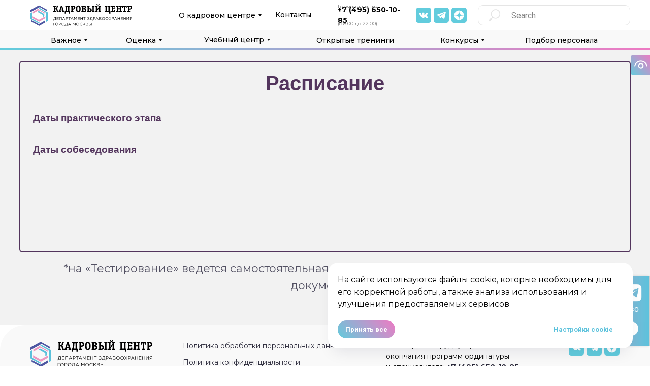

--- FILE ---
content_type: text/html; charset=UTF-8
request_url: https://kadrcentr.ru/raspisanie_mos_vrach
body_size: 29647
content:
<!DOCTYPE html> <html> <head> <meta charset="utf-8" /> <meta http-equiv="Content-Type" content="text/html; charset=utf-8" /> <meta name="viewport" content="width=device-width, initial-scale=1.0" /> <!--metatextblock--> <title>Расписание</title> <meta property="og:url" content="https://kadrcentr.ru/raspisanie_mos_vrach" /> <meta property="og:title" content="Расписание" /> <meta property="og:description" content="" /> <meta property="og:type" content="website" /> <link rel="canonical" href="https://kadrcentr.ru/raspisanie_mos_vrach"> <!--/metatextblock--> <meta name="format-detection" content="telephone=no" /> <meta http-equiv="x-dns-prefetch-control" content="on"> <link rel="dns-prefetch" href="https://ws.tildacdn.com"> <link rel="dns-prefetch" href="https://static.tildacdn.com"> <link rel="shortcut icon" href="https://static.tildacdn.com/tild3665-3437-4939-b064-356166323565/favicon.ico" type="image/x-icon" /> <link rel="apple-touch-icon" href="https://static.tildacdn.com/tild3330-3663-4035-b339-396531656132/_-01.png"> <link rel="apple-touch-icon" sizes="76x76" href="https://static.tildacdn.com/tild3330-3663-4035-b339-396531656132/_-01.png"> <link rel="apple-touch-icon" sizes="152x152" href="https://static.tildacdn.com/tild3330-3663-4035-b339-396531656132/_-01.png"> <link rel="apple-touch-startup-image" href="https://static.tildacdn.com/tild3330-3663-4035-b339-396531656132/_-01.png"> <meta name="msapplication-TileColor" content="#000000"> <meta name="msapplication-TileImage" content="https://static.tildacdn.com/tild3732-6166-4062-a637-336663643634/_-01.png"> <!-- Assets --> <script src="https://neo.tildacdn.com/js/tilda-fallback-1.0.min.js" async charset="utf-8"></script> <link rel="stylesheet" href="https://static.tildacdn.com/css/tilda-grid-3.0.min.css" type="text/css" media="all" onerror="this.loaderr='y';"/> <link rel="stylesheet" href="https://static.tildacdn.com/ws/project526083/tilda-blocks-page51002115.min.css?t=1764675454" type="text/css" media="all" onerror="this.loaderr='y';" /> <link rel="preconnect" href="https://fonts.gstatic.com"> <link href="https://fonts.googleapis.com/css2?family=Roboto:wght@300;400;500;700&family=Montserrat:wght@100..900&subset=latin,cyrillic" rel="stylesheet"> <link rel="stylesheet" href="https://static.tildacdn.com/css/tilda-menusub-1.0.min.css" type="text/css" media="print" onload="this.media='all';" onerror="this.loaderr='y';" /> <noscript><link rel="stylesheet" href="https://static.tildacdn.com/css/tilda-menusub-1.0.min.css" type="text/css" media="all" /></noscript> <link rel="stylesheet" href="https://static.tildacdn.com/css/tilda-menu-widgeticons-1.0.min.css" type="text/css" media="all" onerror="this.loaderr='y';" /> <link rel="stylesheet" href="https://static.tildacdn.com/css/tilda-forms-1.0.min.css" type="text/css" media="all" onerror="this.loaderr='y';" /> <link rel="stylesheet" type="text/css" href="/custom.css?t=1764675454"> <script nomodule src="https://static.tildacdn.com/js/tilda-polyfill-1.0.min.js" charset="utf-8"></script> <script type="text/javascript">function t_onReady(func) {if(document.readyState!='loading') {func();} else {document.addEventListener('DOMContentLoaded',func);}}
function t_onFuncLoad(funcName,okFunc,time) {if(typeof window[funcName]==='function') {okFunc();} else {setTimeout(function() {t_onFuncLoad(funcName,okFunc,time);},(time||100));}}function t396_initialScale(t){var e=document.getElementById("rec"+t);if(e){var i=e.querySelector(".t396__artboard");if(i){window.tn_scale_initial_window_width||(window.tn_scale_initial_window_width=document.documentElement.clientWidth);var a=window.tn_scale_initial_window_width,r=[],n,l=i.getAttribute("data-artboard-screens");if(l){l=l.split(",");for(var o=0;o<l.length;o++)r[o]=parseInt(l[o],10)}else r=[320,480,640,960,1200];for(var o=0;o<r.length;o++){var d=r[o];a>=d&&(n=d)}var _="edit"===window.allrecords.getAttribute("data-tilda-mode"),c="center"===t396_getFieldValue(i,"valign",n,r),s="grid"===t396_getFieldValue(i,"upscale",n,r),w=t396_getFieldValue(i,"height_vh",n,r),g=t396_getFieldValue(i,"height",n,r),u=!!window.opr&&!!window.opr.addons||!!window.opera||-1!==navigator.userAgent.indexOf(" OPR/");if(!_&&c&&!s&&!w&&g&&!u){var h=parseFloat((a/n).toFixed(3)),f=[i,i.querySelector(".t396__carrier"),i.querySelector(".t396__filter")],v=Math.floor(parseInt(g,10)*h)+"px",p;i.style.setProperty("--initial-scale-height",v);for(var o=0;o<f.length;o++)f[o].style.setProperty("height","var(--initial-scale-height)");t396_scaleInitial__getElementsToScale(i).forEach((function(t){t.style.zoom=h}))}}}}function t396_scaleInitial__getElementsToScale(t){return t?Array.prototype.slice.call(t.children).filter((function(t){return t&&(t.classList.contains("t396__elem")||t.classList.contains("t396__group"))})):[]}function t396_getFieldValue(t,e,i,a){var r,n=a[a.length-1];if(!(r=i===n?t.getAttribute("data-artboard-"+e):t.getAttribute("data-artboard-"+e+"-res-"+i)))for(var l=0;l<a.length;l++){var o=a[l];if(!(o<=i)&&(r=o===n?t.getAttribute("data-artboard-"+e):t.getAttribute("data-artboard-"+e+"-res-"+o)))break}return r}window.TN_SCALE_INITIAL_VER="1.0",window.tn_scale_initial_window_width=null;</script> <script src="https://static.tildacdn.com/js/jquery-1.10.2.min.js" charset="utf-8" onerror="this.loaderr='y';"></script> <script src="https://static.tildacdn.com/js/tilda-scripts-3.0.min.js" charset="utf-8" defer onerror="this.loaderr='y';"></script> <script src="https://static.tildacdn.com/ws/project526083/tilda-blocks-page51002115.min.js?t=1764675454" charset="utf-8" async onerror="this.loaderr='y';"></script> <script src="https://static.tildacdn.com/js/tilda-lazyload-1.0.min.js" charset="utf-8" async onerror="this.loaderr='y';"></script> <script src="https://static.tildacdn.com/js/tilda-zero-1.1.min.js" charset="utf-8" async onerror="this.loaderr='y';"></script> <script src="https://static.tildacdn.com/js/tilda-submenublocks-1.0.min.js" charset="utf-8" async onerror="this.loaderr='y';"></script> <script src="https://static.tildacdn.com/js/tilda-menusub-1.0.min.js" charset="utf-8" async onerror="this.loaderr='y';"></script> <script src="https://static.tildacdn.com/js/tilda-menu-1.0.min.js" charset="utf-8" async onerror="this.loaderr='y';"></script> <script src="https://static.tildacdn.com/js/tilda-menu-widgeticons-1.0.min.js" charset="utf-8" async onerror="this.loaderr='y';"></script> <script src="https://static.tildacdn.com/js/tilda-zero-scale-1.0.min.js" charset="utf-8" async onerror="this.loaderr='y';"></script> <script src="https://static.tildacdn.com/js/tilda-skiplink-1.0.min.js" charset="utf-8" async onerror="this.loaderr='y';"></script> <script src="https://static.tildacdn.com/js/tilda-events-1.0.min.js" charset="utf-8" async onerror="this.loaderr='y';"></script> <!-- nominify begin --><style>
        #banner {
            max-width: 135px;
            width: 100%;
            /*height: 151px;*/
            z-index: 99;
            font-family: 'OpenSans',Arial,sans-serif;
            position: fixed;
            right: 0;
            top: 85%;
            -webkit-transform: translateY(-50%);
            -ms-transform: translateY(-50%); /* Для IE9+ */
            transform: translateY(-50%);
            background: -webkit-linear-gradient(90deg, #ED99C1 0%, #5CC2DC 100%);
            background: linear-gradient(90deg, #ED99C1 0%, #5CC2DC 100%);
            border: 1px solid #ccc;
            border-radius: 22px 0 0 22px;
            padding: 20px 10px 20px 15px;
            -webkit-box-shadow: -2px 0 5px rgba(0, 0, 0, 0.1);
            -moz-box-shadow: -2px 0 5px rgba(0, 0, 0, 0.1);
            box-shadow: -2px 0 5px rgba(0, 0, 0, 0.1);
            -webkit-transition: max-width .3s linear;
            -o-transition: max-width .3s linear;
            transition: max-width .3s linear;
            cursor: pointer;
        }

        #banner.collapsed {
            max-width: 30px;
            padding: 20px 5px 20px 5px;
            text-align: center;
            display: flex;
            flex-direction: column;
            justify-content: center;
            opacity: 0.9;
        }
        .banner-icon {
            position: absolute;
            right: 15px;
            top: 15px;
        }
        .banner-icon > img {
            max-width: 35px;
            width: 100%;
            -webkit-transition: max-width .2s linear;
            -o-transition: max-width .2s linear;
            transition: max-width .2s linear;
        }
        #banner.collapsed .banner-icon {
            position: static; /* Для IE6-7 */
            position: unset; /* Современный браузер */
            display: block;
            text-align: center;
            float: right;
        }
        #banner.collapsed .banner-icon > img {
            max-width: 20px;
        }

        #banner-content {
            display: block;

        }
        #banner-content > span {
            line-height: 1px;
            font-size: 16px;
            color: white;
        }

        #banner.collapsed #banner-content {
            display: none;
        }

        #subscribe-button {
            width: fit-content;
            display: block;
            margin-top: 15px;
            background-color: white;
            border-radius: 50px;
            border: none;
            padding: 5px 15px;
            cursor: pointer;
            text-decoration: none;
        }
        #subscribe-button > span {
            font-weight: 600;
            font-size: 14px;
            color: transparent;
            background-clip: text;
            -webkit-background-clip: text; /* Для Safari */
            background-image: -webkit-linear-gradient(90deg, #ED99C1 0%, #5CC2DC 100%); /* Для Safari */
            background-image: linear-gradient(90deg, #ED99C1 0%, #5CC2DC 100%);
        }

        #banner #btn-main-news {
            white-space: nowrap;
            color: white;
            text-transform: uppercase;
            font-size: 14px;
            font-weight: 600;
            animation: opacity1 2s ease-in-out;
            display: none;
        }
        #banner.collapsed #btn-main-news {
            display: inline-block; /* Для старых браузеров */
            display: unset; /* Для современных браузеров */
        }
        #btn-main-news > span.btn-main-news__inner {
            writing-mode: vertical-lr;
            -webkit-writing-mode: vertical-lr; /* Для Safari */
            -ms-writing-mode: tb-lr; /* Для IE */
            transform: rotate(180deg);
        }

        .no-select-text {
            -webkit-touch-callout: none; /* iOS Safari */
            -webkit-user-select: none; /* Safari */
            -khtml-user-select: none; /* Konqueror HTML */
            -moz-user-select: none; /* Old versions of Firefox */
            -ms-user-select: none; /* Internet Explorer/Edge */
            user-select: none;
        }
        @keyframes opacity1 {
            from {
                opacity: 0;
            }
            to {
                opacity: 1;
            }
        }
    </style> <div id="banner" class="no-select-text collapsed"> <div class="banner-icon"> <img data-original="https://static.tildacdn.com/tild3464-3734-4533-a636-636162333264/free-icon-message-15.png" src="https://optim.tildacdn.com/tild3464-3734-4533-a636-636162333264/-/resize/50x/-/format/webp/free-icon-message-15.png" alt=""> </div> <div id="btn-main-news"><span class="btn-main-news__inner no-select-text">Главные новости</span></div> <div id="banner-content"> <span style="white-space: nowrap;">
    Оценка,<br>
    обучение,<br>
    трудоустройство<br> </span> <a id="subscribe-button" href="https://t.me/kadrcentr_dzm" target="_blank"><span>Подписаться</span></a> </div> </div> <script>
// Проверяем наличие класса 'collapsed' при загрузке страницы
        window.addEventListener('DOMContentLoaded', () => {
            const banner = document.getElementById('banner');
            // Удаляем класс 'collapsed' при первом запуске
            if (!localStorage.getItem('isCollapsed')) {
                banner.classList.remove('collapsed');
            }
            const isCollapsed = localStorage.getItem('isCollapsedTgBanner') === 'true';
            if(isCollapsed){
                banner.classList.add('collapsed');
            }
        });
        document.getElementById('banner').addEventListener('click', function(event) {
            if(event.target.id !== "subscribe-button") {
                const banner = this;
                event.currentTarget.classList.toggle('collapsed');
                // Сохранение состояния в локальное хранилище браузера
                localStorage.setItem('isCollapsedTgBanner', banner.classList.contains('collapsed'));
            }
        });
</script> <script type="text/javascript">!function(){var t=document.createElement("script");t.type="text/javascript",t.async=!0,t.src='https://vk.com/js/api/openapi.js?173',t.onload=function(){VK.Retargeting.Init("VK-RTRG-1961138-7khGB"),VK.Retargeting.Hit()},document.head.appendChild(t)}();</script><noscript><img src="https://vk.com/rtrg?p=VK-RTRG-1961138-7khGB" style="position:fixed; left:-999px;" alt=""/></noscript><!-- nominify end --><script type="text/javascript">window.dataLayer=window.dataLayer||[];</script> <script type="text/javascript">(function() {if((/bot|google|yandex|baidu|bing|msn|duckduckbot|teoma|slurp|crawler|spider|robot|crawling|facebook/i.test(navigator.userAgent))===false&&typeof(sessionStorage)!='undefined'&&sessionStorage.getItem('visited')!=='y'&&document.visibilityState){var style=document.createElement('style');style.type='text/css';style.innerHTML='@media screen and (min-width: 980px) {.t-records {opacity: 0;}.t-records_animated {-webkit-transition: opacity ease-in-out .2s;-moz-transition: opacity ease-in-out .2s;-o-transition: opacity ease-in-out .2s;transition: opacity ease-in-out .2s;}.t-records.t-records_visible {opacity: 1;}}';document.getElementsByTagName('head')[0].appendChild(style);function t_setvisRecs(){var alr=document.querySelectorAll('.t-records');Array.prototype.forEach.call(alr,function(el) {el.classList.add("t-records_animated");});setTimeout(function() {Array.prototype.forEach.call(alr,function(el) {el.classList.add("t-records_visible");});sessionStorage.setItem("visited","y");},400);}
document.addEventListener('DOMContentLoaded',t_setvisRecs);}})();</script></head> <body class="t-body" style="margin:0;"> <!--allrecords--> <div id="allrecords" class="t-records" data-hook="blocks-collection-content-node" data-tilda-project-id="526083" data-tilda-page-id="51002115" data-tilda-page-alias="raspisanie_mos_vrach" data-tilda-formskey="84c495aa09ad7279309e12ef570d40bd" data-tilda-lazy="yes" data-tilda-root-zone="com" data-tilda-project-headcode="yes" data-tilda-project-country="RU"> <!--header--> <header id="t-header" class="t-records" data-hook="blocks-collection-content-node" data-tilda-project-id="526083" data-tilda-page-id="72404829" data-tilda-page-alias="headernew" data-tilda-formskey="84c495aa09ad7279309e12ef570d40bd" data-tilda-lazy="yes" data-tilda-root-zone="com" data-tilda-project-headcode="yes" data-tilda-project-country="RU"> <div id="rec1335962201" class="r t-rec" style=" " data-animationappear="off" data-record-type="396"> <!-- T396 --> <style>#rec1335962201 .t396__artboard {height:98px;overflow:visible;}#rec1335962201 .t396__filter {height:98px;}#rec1335962201 .t396__carrier{height:98px;background-position:center center;background-attachment:scroll;background-size:cover;background-repeat:no-repeat;}@media screen and (max-width:1199px) {#rec1335962201 .t396__artboard,#rec1335962201 .t396__filter,#rec1335962201 .t396__carrier {height:63px;}#rec1335962201 .t396__filter {}#rec1335962201 .t396__carrier {background-attachment:scroll;}}@media screen and (max-width:959px) {#rec1335962201 .t396__artboard,#rec1335962201 .t396__filter,#rec1335962201 .t396__carrier {}#rec1335962201 .t396__filter {}#rec1335962201 .t396__carrier {background-attachment:scroll;}}@media screen and (max-width:639px) {#rec1335962201 .t396__artboard,#rec1335962201 .t396__filter,#rec1335962201 .t396__carrier {}#rec1335962201 .t396__filter {}#rec1335962201 .t396__carrier {background-attachment:scroll;}}@media screen and (max-width:479px) {#rec1335962201 .t396__artboard,#rec1335962201 .t396__filter,#rec1335962201 .t396__carrier {}#rec1335962201 .t396__filter {}#rec1335962201 .t396__carrier {background-attachment:scroll;}}#rec1335962201 .tn-elem[data-elem-id="1748606583594"] {z-index:3;top:60px;left:0px;width:100%;height:35px;}#rec1335962201 .tn-elem[data-elem-id="1748606583594"] .tn-atom {border-radius:0px 0px 0px 0px;background-color:#f9f9f9;background-position:center center;border-color:transparent ;border-style:solid ;transition:background-color var(--t396-speedhover,0s) ease-in-out,color var(--t396-speedhover,0s) ease-in-out,border-color var(--t396-speedhover,0s) ease-in-out,box-shadow var(--t396-shadowshoverspeed,0.2s) ease-in-out;}@media screen and (max-width:1199px) {#rec1335962201 .tn-elem[data-elem-id="1748606583594"] {display:table;top:-283px;left:-13px;}}@media screen and (max-width:959px) {#rec1335962201 .tn-elem[data-elem-id="1748606583594"] {display:table;}}@media screen and (max-width:639px) {#rec1335962201 .tn-elem[data-elem-id="1748606583594"] {display:table;}}@media screen and (max-width:479px) {#rec1335962201 .tn-elem[data-elem-id="1748606583594"] {display:table;}}#rec1335962201 .tn-elem[data-elem-id="1748605594114"] {z-index:3;top:0px;left:0px;width:100%;height:60px;}#rec1335962201 .tn-elem[data-elem-id="1748605594114"] .tn-atom {border-radius:0px 0px 0px 0px;background-color:#ffffff;background-position:center center;border-color:transparent ;border-style:solid ;transition:background-color var(--t396-speedhover,0s) ease-in-out,color var(--t396-speedhover,0s) ease-in-out,border-color var(--t396-speedhover,0s) ease-in-out,box-shadow var(--t396-shadowshoverspeed,0.2s) ease-in-out;}@media screen and (max-width:1199px) {#rec1335962201 .tn-elem[data-elem-id="1748605594114"] {display:table;}}@media screen and (max-width:959px) {#rec1335962201 .tn-elem[data-elem-id="1748605594114"] {display:table;}}@media screen and (max-width:639px) {#rec1335962201 .tn-elem[data-elem-id="1748605594114"] {display:table;}}@media screen and (max-width:479px) {#rec1335962201 .tn-elem[data-elem-id="1748605594114"] {display:table;}}#rec1335962201 .tn-elem[data-elem-id="1748605400070"] {z-index:3;top:8px;left:calc(50% - 600px + 20px);width:200px;height:auto;}#rec1335962201 .tn-elem[data-elem-id="1748605400070"] .tn-atom {border-radius:0px 0px 0px 0px;background-position:center center;border-color:transparent ;border-style:solid ;transition:background-color var(--t396-speedhover,0s) ease-in-out,color var(--t396-speedhover,0s) ease-in-out,border-color var(--t396-speedhover,0s) ease-in-out,box-shadow var(--t396-shadowshoverspeed,0.2s) ease-in-out;}#rec1335962201 .tn-elem[data-elem-id="1748605400070"] .tn-atom__img {border-radius:0px 0px 0px 0px;object-position:center center;}@media screen and (max-width:1199px) {#rec1335962201 .tn-elem[data-elem-id="1748605400070"] {display:table;left:calc(50% - 480px + 10px);height:auto;}}@media screen and (max-width:959px) {#rec1335962201 .tn-elem[data-elem-id="1748605400070"] {display:table;top:9px;height:auto;}}@media screen and (max-width:639px) {#rec1335962201 .tn-elem[data-elem-id="1748605400070"] {display:table;height:auto;}}@media screen and (max-width:479px) {#rec1335962201 .tn-elem[data-elem-id="1748605400070"] {display:table;height:auto;}}#rec1335962201 .tn-elem[data-elem-id="1748855439884"] {z-index:3;top:10px;left:calc(50% - 600px + 881px);width:300px;height:80px;}#rec1335962201 .tn-elem[data-elem-id="1748855439884"] .tn-atom{background-position:center center;border-color:transparent ;border-style:solid ;transition:background-color var(--t396-speedhover,0s) ease-in-out,color var(--t396-speedhover,0s) ease-in-out,border-color var(--t396-speedhover,0s) ease-in-out,box-shadow var(--t396-shadowshoverspeed,0.2s) ease-in-out;}@media screen and (max-width:1199px) {#rec1335962201 .tn-elem[data-elem-id="1748855439884"] {display:table;left:calc(50% - 480px + 585px);}}@media screen and (max-width:959px) {#rec1335962201 .tn-elem[data-elem-id="1748855439884"] {display:table;top:-198px;left:calc(50% - 320px + -117px);}}@media screen and (max-width:639px) {#rec1335962201 .tn-elem[data-elem-id="1748855439884"] {display:table;top:-436px;left:calc(50% - 240px + -15px);}}@media screen and (max-width:479px) {#rec1335962201 .tn-elem[data-elem-id="1748855439884"] {display:table;}}#rec1335962201 .tn-elem[data-elem-id="1748605695144"]{color:#060606;text-align:left;z-index:3;top:19px;left:calc(50% - 600px + 312px);width:167px;height:22px;}#rec1335962201 .tn-elem[data-elem-id="1748605695144"] .tn-atom{color:#060606;font-size:14px;font-family:'Montserrat',Arial,sans-serif;line-height:1.55;font-weight:500;border-radius:30px 30px 30px 30px;background-position:center center;border-color:transparent ;border-style:solid ;--t396-speedhover:0.2s;transition:background-color var(--t396-speedhover,0s) ease-in-out,color var(--t396-speedhover,0s) ease-in-out,border-color var(--t396-speedhover,0s) ease-in-out,box-shadow var(--t396-shadowshoverspeed,0.2s) ease-in-out;}#rec1335962201 .tn-elem[data-elem-id="1748605695144"] .tn-atom {-webkit-box-pack:start;-ms-flex-pack:start;justify-content:flex-start;}#rec1335962201 .tn-elem[data-elem-id="1748605695144"] .tn-atom .tn-atom__button-content {column-gap:10px;}@media (hover),(min-width:0\0) {#rec1335962201 .tn-elem[data-elem-id="1748605695144"] .tn-atom:hover {}#rec1335962201 .tn-elem[data-elem-id="1748605695144"] .tn-atom:hover {color:#62ccdd;}}@media screen and (max-width:1199px) {#rec1335962201 .tn-elem[data-elem-id="1748605695144"] {display:block;top:-234px;left:calc(50% - 480px + 111px);width:px;}#rec1335962201 .tn-elem[data-elem-id="1748605695144"] .tn-atom .tn-atom__button-text {overflow:visible;}}@media screen and (max-width:959px) {#rec1335962201 .tn-elem[data-elem-id="1748605695144"] {display:block;width:px;}#rec1335962201 .tn-elem[data-elem-id="1748605695144"] .tn-atom .tn-atom__button-text {overflow:visible;}}@media screen and (max-width:639px) {#rec1335962201 .tn-elem[data-elem-id="1748605695144"] {display:block;width:px;}#rec1335962201 .tn-elem[data-elem-id="1748605695144"] .tn-atom .tn-atom__button-text {overflow:visible;}}@media screen and (max-width:479px) {#rec1335962201 .tn-elem[data-elem-id="1748605695144"] {display:block;width:px;}#rec1335962201 .tn-elem[data-elem-id="1748605695144"] .tn-atom .tn-atom__button-text {overflow:visible;}}#rec1335962201 .tn-elem[data-elem-id="1748606065070"]{color:#060606;text-align:left;z-index:3;top:18px;left:calc(50% - 600px + 502px);width:70px;height:22px;}#rec1335962201 .tn-elem[data-elem-id="1748606065070"] .tn-atom{color:#060606;font-size:14px;font-family:'Montserrat',Arial,sans-serif;line-height:1.55;font-weight:500;border-radius:30px 30px 30px 30px;background-position:center center;border-color:transparent ;border-style:solid ;--t396-speedhover:0.2s;transition:background-color var(--t396-speedhover,0s) ease-in-out,color var(--t396-speedhover,0s) ease-in-out,border-color var(--t396-speedhover,0s) ease-in-out,box-shadow var(--t396-shadowshoverspeed,0.2s) ease-in-out;}#rec1335962201 .tn-elem[data-elem-id="1748606065070"] .tn-atom {-webkit-box-pack:start;-ms-flex-pack:start;justify-content:flex-start;}#rec1335962201 .tn-elem[data-elem-id="1748606065070"] .tn-atom .tn-atom__button-content {column-gap:10px;}@media (hover),(min-width:0\0) {#rec1335962201 .tn-elem[data-elem-id="1748606065070"] .tn-atom:hover {}#rec1335962201 .tn-elem[data-elem-id="1748606065070"] .tn-atom:hover {color:#62ccdd;}}@media screen and (max-width:1199px) {#rec1335962201 .tn-elem[data-elem-id="1748606065070"] {display:block;top:-234px;left:calc(50% - 480px + 244px);width:px;}#rec1335962201 .tn-elem[data-elem-id="1748606065070"] .tn-atom .tn-atom__button-text {overflow:visible;}}@media screen and (max-width:959px) {#rec1335962201 .tn-elem[data-elem-id="1748606065070"] {display:block;width:px;}#rec1335962201 .tn-elem[data-elem-id="1748606065070"] .tn-atom .tn-atom__button-text {overflow:visible;}}@media screen and (max-width:639px) {#rec1335962201 .tn-elem[data-elem-id="1748606065070"] {display:block;width:px;}#rec1335962201 .tn-elem[data-elem-id="1748606065070"] .tn-atom .tn-atom__button-text {overflow:visible;}}@media screen and (max-width:479px) {#rec1335962201 .tn-elem[data-elem-id="1748606065070"] {display:block;width:px;}#rec1335962201 .tn-elem[data-elem-id="1748606065070"] .tn-atom .tn-atom__button-text {overflow:visible;}}#rec1335962201 .tn-elem[data-elem-id="1748605626198"]{color:#060606;text-align:center;z-index:3;top:60px;left:calc(50% - 600px + 949px);width:232px;height:38px;}#rec1335962201 .tn-elem[data-elem-id="1748605626198"] .tn-atom{color:#060606;font-size:14px;font-family:'Montserrat',Arial,sans-serif;line-height:1.55;font-weight:500;border-radius:0px 0px 0px 0px;background-position:center center;border-color:transparent ;border-style:solid ;--t396-speedhover:0.2s;transition:background-color var(--t396-speedhover,0s) ease-in-out,color var(--t396-speedhover,0s) ease-in-out,border-color var(--t396-speedhover,0s) ease-in-out,box-shadow var(--t396-shadowshoverspeed,0.2s) ease-in-out;}#rec1335962201 .tn-elem[data-elem-id="1748605626198"] .tn-atom {-webkit-box-pack:center;-ms-flex-pack:center;justify-content:center;}#rec1335962201 .tn-elem[data-elem-id="1748605626198"] .tn-atom .tn-atom__button-content {column-gap:10px;}@media (hover),(min-width:0\0) {#rec1335962201 .tn-elem[data-elem-id="1748605626198"] .tn-atom:hover {background-color:transparent;background-image:linear-gradient(0.125turn,rgba(98,204,220,1) 0%,rgba(238,122,195,1) 100%);}#rec1335962201 .tn-elem[data-elem-id="1748605626198"] .tn-atom:hover {color:#ffffff;}}@media screen and (max-width:1199px) {#rec1335962201 .tn-elem[data-elem-id="1748605626198"] {display:block;top:-283px;left:calc(50% - 480px + 458px);width:px;}#rec1335962201 .tn-elem[data-elem-id="1748605626198"] .tn-atom .tn-atom__button-text {overflow:visible;}}@media screen and (max-width:959px) {#rec1335962201 .tn-elem[data-elem-id="1748605626198"] {display:block;width:px;}#rec1335962201 .tn-elem[data-elem-id="1748605626198"] .tn-atom .tn-atom__button-text {overflow:visible;}}@media screen and (max-width:639px) {#rec1335962201 .tn-elem[data-elem-id="1748605626198"] {display:block;width:px;}#rec1335962201 .tn-elem[data-elem-id="1748605626198"] .tn-atom .tn-atom__button-text {overflow:visible;}}@media screen and (max-width:479px) {#rec1335962201 .tn-elem[data-elem-id="1748605626198"] {display:block;width:px;}#rec1335962201 .tn-elem[data-elem-id="1748605626198"] .tn-atom .tn-atom__button-text {overflow:visible;}}#rec1335962201 .tn-elem[data-elem-id="1751540083755"]{color:#060606;text-align:center;z-index:3;top:60px;left:calc(50% - 600px + 165px);width:151px;height:38px;}#rec1335962201 .tn-elem[data-elem-id="1751540083755"] .tn-atom{color:#060606;font-size:14px;font-family:'Montserrat',Arial,sans-serif;line-height:1.55;font-weight:500;border-radius:0px 0px 0px 0px;background-position:center center;border-color:transparent ;border-style:solid ;--t396-speedhover:0.2s;transition:background-color var(--t396-speedhover,0s) ease-in-out,color var(--t396-speedhover,0s) ease-in-out,border-color var(--t396-speedhover,0s) ease-in-out,box-shadow var(--t396-shadowshoverspeed,0.2s) ease-in-out;}#rec1335962201 .tn-elem[data-elem-id="1751540083755"] .tn-atom {-webkit-box-pack:center;-ms-flex-pack:center;justify-content:center;}#rec1335962201 .tn-elem[data-elem-id="1751540083755"] .tn-atom .tn-atom__button-content {column-gap:10px;}@media (hover),(min-width:0\0) {#rec1335962201 .tn-elem[data-elem-id="1751540083755"] .tn-atom:hover {background-color:transparent;background-image:linear-gradient(0.125turn,rgba(98,204,220,1) 0%,rgba(238,122,195,1) 100%);}#rec1335962201 .tn-elem[data-elem-id="1751540083755"] .tn-atom:hover {color:#ffffff;}}@media screen and (max-width:1199px) {#rec1335962201 .tn-elem[data-elem-id="1751540083755"] {display:block;top:-283px;left:calc(50% - 480px + 458px);width:px;}#rec1335962201 .tn-elem[data-elem-id="1751540083755"] .tn-atom .tn-atom__button-text {overflow:visible;}}@media screen and (max-width:959px) {#rec1335962201 .tn-elem[data-elem-id="1751540083755"] {display:block;width:px;}#rec1335962201 .tn-elem[data-elem-id="1751540083755"] .tn-atom .tn-atom__button-text {overflow:visible;}}@media screen and (max-width:639px) {#rec1335962201 .tn-elem[data-elem-id="1751540083755"] {display:block;width:px;}#rec1335962201 .tn-elem[data-elem-id="1751540083755"] .tn-atom .tn-atom__button-text {overflow:visible;}}@media screen and (max-width:479px) {#rec1335962201 .tn-elem[data-elem-id="1751540083755"] {display:block;width:px;}#rec1335962201 .tn-elem[data-elem-id="1751540083755"] .tn-atom .tn-atom__button-text {overflow:visible;}}#rec1335962201 .tn-elem[data-elem-id="1748605988520"]{color:#060606;text-align:center;z-index:3;top:60px;left:calc(50% - 600px + 532px);width:255px;height:38px;}#rec1335962201 .tn-elem[data-elem-id="1748605988520"] .tn-atom{color:#060606;font-size:14px;font-family:'Montserrat',Arial,sans-serif;line-height:1.55;font-weight:500;border-radius:0px 0px 0px 0px;background-position:center center;border-color:transparent ;border-style:solid ;--t396-speedhover:0.2s;transition:background-color var(--t396-speedhover,0s) ease-in-out,color var(--t396-speedhover,0s) ease-in-out,border-color var(--t396-speedhover,0s) ease-in-out,box-shadow var(--t396-shadowshoverspeed,0.2s) ease-in-out;}#rec1335962201 .tn-elem[data-elem-id="1748605988520"] .tn-atom {-webkit-box-pack:center;-ms-flex-pack:center;justify-content:center;}#rec1335962201 .tn-elem[data-elem-id="1748605988520"] .tn-atom .tn-atom__button-content {column-gap:10px;}@media (hover),(min-width:0\0) {#rec1335962201 .tn-elem[data-elem-id="1748605988520"] .tn-atom:hover {background-color:transparent;background-image:linear-gradient(0.125turn,rgba(98,204,220,1) 0%,rgba(238,122,195,1) 100%);}#rec1335962201 .tn-elem[data-elem-id="1748605988520"] .tn-atom:hover {color:#ffffff;}}@media screen and (max-width:1199px) {#rec1335962201 .tn-elem[data-elem-id="1748605988520"] {display:block;top:-283px;left:calc(50% - 480px + 737px);width:px;}#rec1335962201 .tn-elem[data-elem-id="1748605988520"] .tn-atom .tn-atom__button-text {overflow:visible;}}@media screen and (max-width:959px) {#rec1335962201 .tn-elem[data-elem-id="1748605988520"] {display:block;width:px;}#rec1335962201 .tn-elem[data-elem-id="1748605988520"] .tn-atom .tn-atom__button-text {overflow:visible;}}@media screen and (max-width:639px) {#rec1335962201 .tn-elem[data-elem-id="1748605988520"] {display:block;width:px;}#rec1335962201 .tn-elem[data-elem-id="1748605988520"] .tn-atom .tn-atom__button-text {overflow:visible;}}@media screen and (max-width:479px) {#rec1335962201 .tn-elem[data-elem-id="1748605988520"] {display:block;width:px;}#rec1335962201 .tn-elem[data-elem-id="1748605988520"] .tn-atom .tn-atom__button-text {overflow:visible;}}#rec1335962201 .tn-elem[data-elem-id="1748605957203"]{color:#060606;text-align:center;z-index:3;top:59px;left:calc(50% - 600px + 316px);width:216px;height:38px;}#rec1335962201 .tn-elem[data-elem-id="1748605957203"] .tn-atom{color:#060606;font-size:14px;font-family:'Montserrat',Arial,sans-serif;line-height:1.55;font-weight:500;border-radius:0px 0px 0px 0px;background-position:center center;border-color:transparent ;border-style:solid ;--t396-speedhover:0.2s;transition:background-color var(--t396-speedhover,0s) ease-in-out,color var(--t396-speedhover,0s) ease-in-out,border-color var(--t396-speedhover,0s) ease-in-out,box-shadow var(--t396-shadowshoverspeed,0.2s) ease-in-out;}#rec1335962201 .tn-elem[data-elem-id="1748605957203"] .tn-atom {-webkit-box-pack:center;-ms-flex-pack:center;justify-content:center;}#rec1335962201 .tn-elem[data-elem-id="1748605957203"] .tn-atom .tn-atom__button-content {column-gap:10px;}@media (hover),(min-width:0\0) {#rec1335962201 .tn-elem[data-elem-id="1748605957203"] .tn-atom:hover {background-color:transparent;background-image:linear-gradient(0.125turn,rgba(98,204,220,1) 0%,rgba(238,122,195,1) 100%);}#rec1335962201 .tn-elem[data-elem-id="1748605957203"] .tn-atom:hover {color:#ffffff;}}@media screen and (max-width:1199px) {#rec1335962201 .tn-elem[data-elem-id="1748605957203"] {display:block;top:-283px;left:calc(50% - 480px + 559px);width:px;}#rec1335962201 .tn-elem[data-elem-id="1748605957203"] .tn-atom .tn-atom__button-text {overflow:visible;}}@media screen and (max-width:959px) {#rec1335962201 .tn-elem[data-elem-id="1748605957203"] {display:block;width:px;}#rec1335962201 .tn-elem[data-elem-id="1748605957203"] .tn-atom .tn-atom__button-text {overflow:visible;}}@media screen and (max-width:639px) {#rec1335962201 .tn-elem[data-elem-id="1748605957203"] {display:block;width:px;}#rec1335962201 .tn-elem[data-elem-id="1748605957203"] .tn-atom .tn-atom__button-text {overflow:visible;}}@media screen and (max-width:479px) {#rec1335962201 .tn-elem[data-elem-id="1748605957203"] {display:block;width:px;}#rec1335962201 .tn-elem[data-elem-id="1748605957203"] .tn-atom .tn-atom__button-text {overflow:visible;}}#rec1335962201 .tn-elem[data-elem-id="1749544407215"]{color:#060606;text-align:center;z-index:3;top:60px;left:calc(50% - 600px + 20px);width:145px;height:38px;}#rec1335962201 .tn-elem[data-elem-id="1749544407215"] .tn-atom{color:#060606;font-size:14px;font-family:'Montserrat',Arial,sans-serif;line-height:1.55;font-weight:500;border-radius:0px 0px 0px 0px;background-position:center center;border-color:transparent ;border-style:solid ;--t396-speedhover:0.2s;transition:background-color var(--t396-speedhover,0s) ease-in-out,color var(--t396-speedhover,0s) ease-in-out,border-color var(--t396-speedhover,0s) ease-in-out,box-shadow var(--t396-shadowshoverspeed,0.2s) ease-in-out;}#rec1335962201 .tn-elem[data-elem-id="1749544407215"] .tn-atom {-webkit-box-pack:center;-ms-flex-pack:center;justify-content:center;}#rec1335962201 .tn-elem[data-elem-id="1749544407215"] .tn-atom .tn-atom__button-content {column-gap:10px;}@media (hover),(min-width:0\0) {#rec1335962201 .tn-elem[data-elem-id="1749544407215"] .tn-atom:hover {background-color:transparent;background-image:linear-gradient(0.125turn,rgba(98,204,220,1) 0%,rgba(238,122,195,1) 100%);}#rec1335962201 .tn-elem[data-elem-id="1749544407215"] .tn-atom:hover {color:#ffffff;}}@media screen and (max-width:1199px) {#rec1335962201 .tn-elem[data-elem-id="1749544407215"] {display:block;top:-283px;left:calc(50% - 480px + 232px);width:px;}#rec1335962201 .tn-elem[data-elem-id="1749544407215"] .tn-atom .tn-atom__button-text {overflow:visible;}}@media screen and (max-width:959px) {#rec1335962201 .tn-elem[data-elem-id="1749544407215"] {display:block;width:px;}#rec1335962201 .tn-elem[data-elem-id="1749544407215"] .tn-atom .tn-atom__button-text {overflow:visible;}}@media screen and (max-width:639px) {#rec1335962201 .tn-elem[data-elem-id="1749544407215"] {display:block;width:px;}#rec1335962201 .tn-elem[data-elem-id="1749544407215"] .tn-atom .tn-atom__button-text {overflow:visible;}}@media screen and (max-width:479px) {#rec1335962201 .tn-elem[data-elem-id="1749544407215"] {display:block;width:px;}#rec1335962201 .tn-elem[data-elem-id="1749544407215"] .tn-atom .tn-atom__button-text {overflow:visible;}}#rec1335962201 .tn-elem[data-elem-id="1748605641628"] {z-index:3;top:110px;left:97px;width:40px;height:40px;}#rec1335962201 .tn-elem[data-elem-id="1748605641628"] .tn-atom {border-radius:5px 5px 5px 5px;background-image:linear-gradient(0.125turn,rgba(98,204,220,1) 0%,rgba(238,122,195,1) 100%);background-position:center center;background-size:cover;background-repeat:no-repeat;border-color:transparent ;border-style:solid ;transition:background-color var(--t396-speedhover,0s) ease-in-out,color var(--t396-speedhover,0s) ease-in-out,border-color var(--t396-speedhover,0s) ease-in-out,box-shadow var(--t396-shadowshoverspeed,0.2s) ease-in-out;}@media screen and (max-width:1199px) {#rec1335962201 .tn-elem[data-elem-id="1748605641628"] {display:table;top:110px;left:96px;}}@media screen and (max-width:959px) {#rec1335962201 .tn-elem[data-elem-id="1748605641628"] {display:table;top:110px;left:94px;}}@media screen and (max-width:639px) {#rec1335962201 .tn-elem[data-elem-id="1748605641628"] {display:table;top:110px;left:92px;}}@media screen and (max-width:479px) {#rec1335962201 .tn-elem[data-elem-id="1748605641628"] {display:table;top:110px;left:88px;}}#rec1335962201 .tn-elem[data-elem-id="1751272650622"] {z-index:3;top:15px;left:calc(50% - 600px + 779px);width:30px;height:30px;}#rec1335962201 .tn-elem[data-elem-id="1751272650622"] .tn-atom {border-radius:5px 5px 5px 5px;background-color:#62ccdd;background-position:center center;background-size:cover;background-repeat:no-repeat;border-color:transparent ;border-style:solid ;transition:background-color var(--t396-speedhover,0s) ease-in-out,color var(--t396-speedhover,0s) ease-in-out,border-color var(--t396-speedhover,0s) ease-in-out,box-shadow var(--t396-shadowshoverspeed,0.2s) ease-in-out;}@media screen and (max-width:1199px) {#rec1335962201 .tn-elem[data-elem-id="1751272650622"] {display:table;top:15px;left:calc(50% - 480px + 463px);}}@media screen and (max-width:959px) {#rec1335962201 .tn-elem[data-elem-id="1751272650622"] {display:table;top:15px;left:calc(50% - 320px + 465px);}}@media screen and (max-width:639px) {#rec1335962201 .tn-elem[data-elem-id="1751272650622"] {display:table;top:15px;left:calc(50% - 240px + 311px);}}@media screen and (max-width:479px) {#rec1335962201 .tn-elem[data-elem-id="1751272650622"] {display:table;top:-178px;left:calc(50% - 160px + 106px);}}#rec1335962201 .tn-elem[data-elem-id="1748606086006"] {z-index:3;top:15px;left:calc(50% - 600px + 814px);width:30px;height:30px;}#rec1335962201 .tn-elem[data-elem-id="1748606086006"] .tn-atom {border-radius:5px 5px 5px 5px;background-color:#62ccdd;background-position:center center;background-size:cover;background-repeat:no-repeat;border-color:transparent ;border-style:solid ;transition:background-color var(--t396-speedhover,0s) ease-in-out,color var(--t396-speedhover,0s) ease-in-out,border-color var(--t396-speedhover,0s) ease-in-out,box-shadow var(--t396-shadowshoverspeed,0.2s) ease-in-out;}@media screen and (max-width:1199px) {#rec1335962201 .tn-elem[data-elem-id="1748606086006"] {display:table;top:15px;left:calc(50% - 480px + 498px);}}@media screen and (max-width:959px) {#rec1335962201 .tn-elem[data-elem-id="1748606086006"] {display:table;top:15px;left:calc(50% - 320px + 500px);}}@media screen and (max-width:639px) {#rec1335962201 .tn-elem[data-elem-id="1748606086006"] {display:table;top:15px;left:calc(50% - 240px + 346px);}}@media screen and (max-width:479px) {#rec1335962201 .tn-elem[data-elem-id="1748606086006"] {display:table;top:-178px;left:calc(50% - 160px + 141px);}}#rec1335962201 .tn-elem[data-elem-id="1748606084356"] {z-index:3;top:15px;left:calc(50% - 600px + 849px);width:30px;height:30px;}#rec1335962201 .tn-elem[data-elem-id="1748606084356"] .tn-atom {border-radius:5px 5px 5px 5px;background-color:#62ccdd;background-position:center center;background-size:cover;background-repeat:no-repeat;border-color:transparent ;border-style:solid ;transition:background-color var(--t396-speedhover,0s) ease-in-out,color var(--t396-speedhover,0s) ease-in-out,border-color var(--t396-speedhover,0s) ease-in-out,box-shadow var(--t396-shadowshoverspeed,0.2s) ease-in-out;}@media screen and (max-width:1199px) {#rec1335962201 .tn-elem[data-elem-id="1748606084356"] {display:table;top:15px;left:calc(50% - 480px + 533px);}}@media screen and (max-width:959px) {#rec1335962201 .tn-elem[data-elem-id="1748606084356"] {display:table;top:15px;left:calc(50% - 320px + 535px);}}@media screen and (max-width:639px) {#rec1335962201 .tn-elem[data-elem-id="1748606084356"] {display:table;top:15px;left:calc(50% - 240px + 381px);}}@media screen and (max-width:479px) {#rec1335962201 .tn-elem[data-elem-id="1748606084356"] {display:table;top:-178px;left:calc(50% - 160px + 176px);}}#rec1335962201 .tn-elem[data-elem-id="1748606109737"]{color:#919191;z-index:3;top:42px;left:calc(50% - 600px + 625px);width:auto;height:auto;}#rec1335962201 .tn-elem[data-elem-id="1748606109737"] .tn-atom {vertical-align:middle;white-space:nowrap;color:#919191;font-size:10px;font-family:'Montserrat',Arial,sans-serif;line-height:1;font-weight:500;background-position:center center;border-color:transparent ;border-style:solid ;transition:background-color var(--t396-speedhover,0s) ease-in-out,color var(--t396-speedhover,0s) ease-in-out,border-color var(--t396-speedhover,0s) ease-in-out,box-shadow var(--t396-shadowshoverspeed,0.2s) ease-in-out;}@media screen and (max-width:1199px) {#rec1335962201 .tn-elem[data-elem-id="1748606109737"] {display:table;top:-211px;left:calc(50% - 480px + 356px);height:auto;}}@media screen and (max-width:959px) {#rec1335962201 .tn-elem[data-elem-id="1748606109737"] {display:table;height:auto;}}@media screen and (max-width:639px) {#rec1335962201 .tn-elem[data-elem-id="1748606109737"] {display:table;height:auto;}}@media screen and (max-width:479px) {#rec1335962201 .tn-elem[data-elem-id="1748606109737"] {display:table;height:auto;}}#rec1335962201 .tn-elem[data-elem-id="1748606109735"]{color:#060606;text-align:left;z-index:3;top:19px;left:calc(50% - 600px + 625px);width:134px;height:22px;}#rec1335962201 .tn-elem[data-elem-id="1748606109735"] .tn-atom{color:#060606;font-size:14px;font-family:'Montserrat',Arial,sans-serif;line-height:1.55;font-weight:700;border-radius:30px 30px 30px 30px;background-position:center center;border-color:transparent ;border-style:solid ;--t396-speedhover:0.2s;transition:background-color var(--t396-speedhover,0s) ease-in-out,color var(--t396-speedhover,0s) ease-in-out,border-color var(--t396-speedhover,0s) ease-in-out,box-shadow var(--t396-shadowshoverspeed,0.2s) ease-in-out;}#rec1335962201 .tn-elem[data-elem-id="1748606109735"] .tn-atom {-webkit-box-pack:start;-ms-flex-pack:start;justify-content:flex-start;}#rec1335962201 .tn-elem[data-elem-id="1748606109735"] .tn-atom .tn-atom__button-content {column-gap:10px;}@media (hover),(min-width:0\0) {#rec1335962201 .tn-elem[data-elem-id="1748606109735"] .tn-atom:hover {}#rec1335962201 .tn-elem[data-elem-id="1748606109735"] .tn-atom:hover {color:#ee7ac3;}}@media screen and (max-width:1199px) {#rec1335962201 .tn-elem[data-elem-id="1748606109735"] {display:block;top:-234px;left:calc(50% - 480px + 356px);width:px;}#rec1335962201 .tn-elem[data-elem-id="1748606109735"] .tn-atom .tn-atom__button-text {overflow:visible;}}@media screen and (max-width:959px) {#rec1335962201 .tn-elem[data-elem-id="1748606109735"] {display:block;width:px;}#rec1335962201 .tn-elem[data-elem-id="1748606109735"] .tn-atom .tn-atom__button-text {overflow:visible;}}@media screen and (max-width:639px) {#rec1335962201 .tn-elem[data-elem-id="1748606109735"] {display:block;width:px;}#rec1335962201 .tn-elem[data-elem-id="1748606109735"] .tn-atom .tn-atom__button-text {overflow:visible;}}@media screen and (max-width:479px) {#rec1335962201 .tn-elem[data-elem-id="1748606109735"] {display:block;width:px;}#rec1335962201 .tn-elem[data-elem-id="1748606109735"] .tn-atom .tn-atom__button-text {overflow:visible;}}#rec1335962201 .tn-elem[data-elem-id="1748606109739"]{color:#919191;z-index:3;top:8px;left:calc(50% - 600px + 625px);width:auto;height:auto;}#rec1335962201 .tn-elem[data-elem-id="1748606109739"] .tn-atom {vertical-align:middle;white-space:nowrap;color:#919191;font-size:10px;font-family:'Montserrat',Arial,sans-serif;line-height:1;font-weight:500;background-position:center center;border-color:transparent ;border-style:solid ;transition:background-color var(--t396-speedhover,0s) ease-in-out,color var(--t396-speedhover,0s) ease-in-out,border-color var(--t396-speedhover,0s) ease-in-out,box-shadow var(--t396-shadowshoverspeed,0.2s) ease-in-out;}@media screen and (max-width:1199px) {#rec1335962201 .tn-elem[data-elem-id="1748606109739"] {display:table;top:-245px;left:calc(50% - 480px + 356px);height:auto;}}@media screen and (max-width:959px) {#rec1335962201 .tn-elem[data-elem-id="1748606109739"] {display:table;height:auto;}}@media screen and (max-width:639px) {#rec1335962201 .tn-elem[data-elem-id="1748606109739"] {display:table;height:auto;}}@media screen and (max-width:479px) {#rec1335962201 .tn-elem[data-elem-id="1748606109739"] {display:table;height:auto;}}#rec1335962201 .tn-elem[data-elem-id="1748605566414"] {z-index:3;top:95px;left:0px;width:100%;height:3px;}#rec1335962201 .tn-elem[data-elem-id="1748605566414"] .tn-atom {border-radius:0px 0px 0px 0px;background-image:linear-gradient(0.125turn,rgba(98,204,220,1) 0%,rgba(238,122,195,1) 100%);border-color:transparent ;border-style:solid ;transition:background-color var(--t396-speedhover,0s) ease-in-out,color var(--t396-speedhover,0s) ease-in-out,border-color var(--t396-speedhover,0s) ease-in-out,box-shadow var(--t396-shadowshoverspeed,0.2s) ease-in-out;}@media screen and (max-width:1199px) {#rec1335962201 .tn-elem[data-elem-id="1748605566414"] {display:table;top:60px;}}@media screen and (max-width:959px) {#rec1335962201 .tn-elem[data-elem-id="1748605566414"] {display:table;}}@media screen and (max-width:639px) {#rec1335962201 .tn-elem[data-elem-id="1748605566414"] {display:table;}}@media screen and (max-width:479px) {#rec1335962201 .tn-elem[data-elem-id="1748605566414"] {display:table;}}#rec1335962201 .tn-elem[data-elem-id="1749544412758"]{color:#ffffff;text-align:center;z-index:3;top:-178px;left:calc(50% - 600px + 505px);width:44px;height:44px;}#rec1335962201 .tn-elem[data-elem-id="1749544412758"] .tn-atom{color:#ffffff;font-size:25px;font-family:'Montserrat',Arial,sans-serif;line-height:1.55;font-weight:400;border-radius:30px 30px 30px 30px;background-image:linear-gradient(0.125turn,rgba(98,204,220,1) 0%,rgba(238,122,195,1) 100%);border-color:transparent ;border-style:solid ;--t396-speedhover:0.6s;transition:background-color var(--t396-speedhover,0s) ease-in-out,color var(--t396-speedhover,0s) ease-in-out,border-color var(--t396-speedhover,0s) ease-in-out,box-shadow var(--t396-shadowshoverspeed,0.2s) ease-in-out;}#rec1335962201 .tn-elem[data-elem-id="1749544412758"] .tn-atom {-webkit-box-pack:center;-ms-flex-pack:center;justify-content:center;}#rec1335962201 .tn-elem[data-elem-id="1749544412758"] .tn-atom .tn-atom__button-content {column-gap:10px;}#rec1335962201 .tn-elem[data-elem-id="1749544412758"] .tn-atom::before,#rec1335962201 .tn-elem[data-elem-id="1749544412758"] .tn-atom::after {content:'';position:absolute;width:100%;height:100%;left:0;top:0;box-sizing:content-box;pointer-events:none;border-radius:30px 30px 30px 30px;transition:opacity 0.6s ease-in-out;}#rec1335962201 .tn-elem[data-elem-id="1749544412758"] .tn-atom::before {z-index:-2;opacity:1;background-color:transparent;background-image:linear-gradient(0.125turn,rgba(98,204,220,1) 0%,rgba(238,122,195,1) 100%);}#rec1335962201 .tn-elem[data-elem-id="1749544412758"] .tn-atom::after {z-index:-1;opacity:0;background-color:#ee7ac3;background-image:none;}#rec1335962201 .tn-elem[data-elem-id="1749544412758"] .tn-atom {position:relative;z-index:1;background-color:transparent;background-image:none;border:none;display:-webkit-box;display:-ms-flexbox;display:flex;-webkit-box-align:center;-ms-flex-align:center;align-items:center;-webkit-box-pack:center;-ms-flex-pack:center;justify-content:center;height:100%;height:inherit;}@media (hover),(min-width:0\0) {#rec1335962201 .tn-elem[data-elem-id="1749544412758"] .tn-atom:hover::after {opacity:1;}}@media screen and (max-width:1199px) {#rec1335962201 .tn-elem[data-elem-id="1749544412758"] {display:block;top:8px;left:calc(50% - 480px + 905px);width:px;}#rec1335962201 .tn-elem[data-elem-id="1749544412758"] .tn-atom .tn-atom__button-text {overflow:visible;}#rec1335962201 .tn-elem[data-elem-id="1749544412758"] .tn-atom::before {}}@media screen and (max-width:959px) {#rec1335962201 .tn-elem[data-elem-id="1749544412758"] {display:block;left:calc(50% - 320px + 585px);width:px;}#rec1335962201 .tn-elem[data-elem-id="1749544412758"] .tn-atom .tn-atom__button-text {overflow:visible;}#rec1335962201 .tn-elem[data-elem-id="1749544412758"] .tn-atom::before {}}@media screen and (max-width:639px) {#rec1335962201 .tn-elem[data-elem-id="1749544412758"] {display:block;left:calc(50% - 240px + 426px);width:px;}#rec1335962201 .tn-elem[data-elem-id="1749544412758"] .tn-atom .tn-atom__button-text {overflow:visible;}#rec1335962201 .tn-elem[data-elem-id="1749544412758"] .tn-atom::before {}}@media screen and (max-width:479px) {#rec1335962201 .tn-elem[data-elem-id="1749544412758"] {display:block;left:calc(50% - 160px + 265px);width:px;}#rec1335962201 .tn-elem[data-elem-id="1749544412758"] .tn-atom .tn-atom__button-text {overflow:visible;}#rec1335962201 .tn-elem[data-elem-id="1749544412758"] .tn-atom::before {}}#rec1335962201 .tn-elem[data-elem-id="1748606163505"]{color:#060606;text-align:center;z-index:3;top:60px;left:calc(50% - 600px + 786px);width:163px;height:38px;}#rec1335962201 .tn-elem[data-elem-id="1748606163505"] .tn-atom{color:#060606;font-size:14px;font-family:'Montserrat',Arial,sans-serif;line-height:1.55;font-weight:500;border-radius:0px 0px 0px 0px;background-position:center center;border-color:transparent ;border-style:solid ;--t396-speedhover:0.2s;transition:background-color var(--t396-speedhover,0s) ease-in-out,color var(--t396-speedhover,0s) ease-in-out,border-color var(--t396-speedhover,0s) ease-in-out,box-shadow var(--t396-shadowshoverspeed,0.2s) ease-in-out;}#rec1335962201 .tn-elem[data-elem-id="1748606163505"] .tn-atom {-webkit-box-pack:center;-ms-flex-pack:center;justify-content:center;}#rec1335962201 .tn-elem[data-elem-id="1748606163505"] .tn-atom .tn-atom__button-content {column-gap:10px;}@media (hover),(min-width:0\0) {#rec1335962201 .tn-elem[data-elem-id="1748606163505"] .tn-atom:hover {background-color:transparent;background-image:linear-gradient(0.125turn,rgba(98,204,220,1) 0%,rgba(238,122,195,1) 100%);}#rec1335962201 .tn-elem[data-elem-id="1748606163505"] .tn-atom:hover {color:#ffffff;}}@media screen and (max-width:1199px) {#rec1335962201 .tn-elem[data-elem-id="1748606163505"] {display:block;top:-506px;left:calc(50% - 480px + 330px);width:px;}#rec1335962201 .tn-elem[data-elem-id="1748606163505"] .tn-atom .tn-atom__button-text {overflow:visible;}}@media screen and (max-width:959px) {#rec1335962201 .tn-elem[data-elem-id="1748606163505"] {display:block;width:px;}#rec1335962201 .tn-elem[data-elem-id="1748606163505"] .tn-atom .tn-atom__button-text {overflow:visible;}}@media screen and (max-width:639px) {#rec1335962201 .tn-elem[data-elem-id="1748606163505"] {display:block;width:px;}#rec1335962201 .tn-elem[data-elem-id="1748606163505"] .tn-atom .tn-atom__button-text {overflow:visible;}}@media screen and (max-width:479px) {#rec1335962201 .tn-elem[data-elem-id="1748606163505"] {display:block;width:px;}#rec1335962201 .tn-elem[data-elem-id="1748606163505"] .tn-atom .tn-atom__button-text {overflow:visible;}}</style> <div class='t396'> <div class="t396__artboard" data-artboard-recid="1335962201" data-artboard-screens="320,480,640,960,1200" data-artboard-height="98" data-artboard-valign="center" data-artboard-upscale="grid" data-artboard-ovrflw="visible" data-artboard-height-res-960="63"> <div class="t396__carrier" data-artboard-recid="1335962201"></div> <div class="t396__filter" data-artboard-recid="1335962201"></div> <div class='t396__elem tn-elem tn-elem__13359622011748606583594' data-elem-id='1748606583594' data-elem-type='shape' data-field-top-value="60" data-field-left-value="0" data-field-height-value="35" data-field-width-value="100" data-field-axisy-value="top" data-field-axisx-value="left" data-field-container-value="window" data-field-topunits-value="px" data-field-leftunits-value="px" data-field-heightunits-value="px" data-field-widthunits-value="%" data-field-heightmode-value="fixed" data-field-top-res-960-value="-283" data-field-left-res-960-value="-13"> <div class='tn-atom'> </div> </div> <div class='t396__elem tn-elem tn-elem__13359622011748605594114' data-elem-id='1748605594114' data-elem-type='shape' data-field-top-value="0" data-field-left-value="0" data-field-height-value="60" data-field-width-value="100" data-field-axisy-value="top" data-field-axisx-value="left" data-field-container-value="window" data-field-topunits-value="px" data-field-leftunits-value="px" data-field-heightunits-value="px" data-field-widthunits-value="%" data-field-heightmode-value="fixed"> <div class='tn-atom'> </div> </div> <div class='t396__elem tn-elem tn-elem__13359622011748605400070' data-elem-id='1748605400070' data-elem-type='image' data-field-top-value="8" data-field-left-value="20" data-field-height-value="44" data-field-width-value="200" data-field-axisy-value="top" data-field-axisx-value="left" data-field-container-value="grid" data-field-topunits-value="px" data-field-leftunits-value="px" data-field-heightunits-value="px" data-field-widthunits-value="px" data-field-filewidth-value="518" data-field-fileheight-value="115" data-field-heightmode-value="hug" data-field-height-res-320-value="44" data-field-height-res-480-value="44" data-field-top-res-640-value="9" data-field-height-res-640-value="44" data-field-left-res-960-value="10" data-field-height-res-960-value="44"> <a class='tn-atom' href="/"> <img class='tn-atom__img t-img' data-original='https://static.tildacdn.com/tild6165-6336-4165-b962-353132656163/__3.svg'
src='https://static.tildacdn.com/tild6165-6336-4165-b962-353132656163/__3.svg'
alt='' imgfield='tn_img_1748605400070'
/> </a> </div> <div class='t396__elem tn-elem tn-elem__13359622011748855439884' data-elem-id='1748855439884' data-elem-type='html' data-field-top-value="10" data-field-left-value="881" data-field-height-value="80" data-field-width-value="300" data-field-axisy-value="top" data-field-axisx-value="left" data-field-container-value="grid" data-field-topunits-value="px" data-field-leftunits-value="px" data-field-heightunits-value="px" data-field-widthunits-value="px" data-field-heightmode-value="fixed" data-field-top-res-480-value="-436" data-field-left-res-480-value="-15" data-field-top-res-640-value="-198" data-field-left-res-640-value="-117" data-field-left-res-960-value="585"> <div class='tn-atom tn-atom__html'> <div class ="searchinput"></div> </div> </div> <div class='t396__elem tn-elem tn-elem__13359622011748605695144' data-elem-id='1748605695144' data-elem-type='button' data-field-top-value="19" data-field-left-value="312" data-field-height-value="22" data-field-width-value="167" data-field-axisy-value="top" data-field-axisx-value="left" data-field-container-value="grid" data-field-topunits-value="px" data-field-leftunits-value="px" data-field-heightunits-value="px" data-field-widthunits-value="px" data-field-heightmode-value="fixed" data-field-fontsize-value="14" data-field-top-res-960-value="-234" data-field-left-res-960-value="111"> <a class='tn-atom' href="#submenu:more1"> <div class='tn-atom__button-content'> <span class="tn-atom__button-text">О кадровом центре</span> </div> </a> </div> <div class='t396__elem tn-elem tn-elem__13359622011748606065070' data-elem-id='1748606065070' data-elem-type='button' data-field-top-value="18" data-field-left-value="502" data-field-height-value="22" data-field-width-value="70" data-field-axisy-value="top" data-field-axisx-value="left" data-field-container-value="grid" data-field-topunits-value="px" data-field-leftunits-value="px" data-field-heightunits-value="px" data-field-widthunits-value="px" data-field-fontsize-value="14" data-field-top-res-960-value="-234" data-field-left-res-960-value="244"> <a class='tn-atom' href="/contacts"> <div class='tn-atom__button-content'> <span class="tn-atom__button-text">Контакты</span> </div> </a> </div> <div class='t396__elem tn-elem tn-elem__13359622011748605626198' data-elem-id='1748605626198' data-elem-type='button' data-field-top-value="60" data-field-left-value="949" data-field-height-value="38" data-field-width-value="232" data-field-axisy-value="top" data-field-axisx-value="left" data-field-container-value="grid" data-field-topunits-value="px" data-field-leftunits-value="px" data-field-heightunits-value="px" data-field-widthunits-value="px" data-field-widthmode-value="fixed" data-field-heightmode-value="fixed" data-field-fontsize-value="14" data-field-top-res-960-value="-283" data-field-left-res-960-value="458"> <a class='tn-atom' href="/work"> <div class='tn-atom__button-content'> <span class="tn-atom__button-text">Подбор персонала</span> </div> </a> </div> <div class='t396__elem tn-elem tn-elem__13359622011751540083755' data-elem-id='1751540083755' data-elem-type='button' data-field-top-value="60" data-field-left-value="165" data-field-height-value="38" data-field-width-value="151" data-field-axisy-value="top" data-field-axisx-value="left" data-field-container-value="grid" data-field-topunits-value="px" data-field-leftunits-value="px" data-field-heightunits-value="px" data-field-widthunits-value="px" data-field-widthmode-value="fixed" data-field-fontsize-value="14" data-field-top-res-960-value="-283" data-field-left-res-960-value="458"> <a class='tn-atom' href="#submenu:more3"> <div class='tn-atom__button-content'> <span class="tn-atom__button-text">Оценка</span> </div> </a> </div> <div class='t396__elem tn-elem tn-elem__13359622011748605988520' data-elem-id='1748605988520' data-elem-type='button' data-field-top-value="60" data-field-left-value="532" data-field-height-value="38" data-field-width-value="255" data-field-axisy-value="top" data-field-axisx-value="left" data-field-container-value="grid" data-field-topunits-value="px" data-field-leftunits-value="px" data-field-heightunits-value="px" data-field-widthunits-value="px" data-field-widthmode-value="fixed" data-field-fontsize-value="14" data-field-top-res-960-value="-283" data-field-left-res-960-value="737"> <a class='tn-atom' href="/practice"> <div class='tn-atom__button-content'> <span class="tn-atom__button-text">Открытые тренинги</span> </div> </a> </div> <div class='t396__elem tn-elem tn-elem__13359622011748605957203' data-elem-id='1748605957203' data-elem-type='button' data-field-top-value="59" data-field-left-value="316" data-field-height-value="38" data-field-width-value="216" data-field-axisy-value="top" data-field-axisx-value="left" data-field-container-value="grid" data-field-topunits-value="px" data-field-leftunits-value="px" data-field-heightunits-value="px" data-field-widthunits-value="px" data-field-widthmode-value="fixed" data-field-fontsize-value="14" data-field-top-res-960-value="-283" data-field-left-res-960-value="559"> <a class='tn-atom' href="#submenu:more4"> <div class='tn-atom__button-content'> <span class="tn-atom__button-text">Учебный центр</span> </div> </a> </div> <div class='t396__elem tn-elem tn-elem__13359622011749544407215' data-elem-id='1749544407215' data-elem-type='button' data-field-top-value="60" data-field-left-value="20" data-field-height-value="38" data-field-width-value="145" data-field-axisy-value="top" data-field-axisx-value="left" data-field-container-value="grid" data-field-topunits-value="px" data-field-leftunits-value="px" data-field-heightunits-value="px" data-field-widthunits-value="px" data-field-widthmode-value="fixed" data-field-fontsize-value="14" data-field-top-res-960-value="-283" data-field-left-res-960-value="232"> <a class='tn-atom' href="#submenu:more2"> <div class='tn-atom__button-content'> <span class="tn-atom__button-text">Важное</span> </div> </a> </div> <div class='t396__elem tn-elem access tn-elem__13359622011748605641628' data-elem-id='1748605641628' data-elem-type='shape' data-field-top-value="110" data-field-left-value="97" data-field-height-value="40" data-field-width-value="40" data-field-axisy-value="top" data-field-axisx-value="left" data-field-container-value="window" data-field-topunits-value="%" data-field-leftunits-value="%" data-field-heightunits-value="px" data-field-widthunits-value="px" data-field-widthmode-value="fixed" data-field-heightmode-value="fixed" data-field-top-res-320-value="110" data-field-left-res-320-value="88" data-field-top-res-480-value="110" data-field-left-res-480-value="92" data-field-top-res-640-value="110" data-field-left-res-640-value="94" data-field-top-res-960-value="110" data-field-left-res-960-value="96"> <div class='tn-atom t-bgimg' data-original="https://static.tildacdn.com/tild3133-3664-4534-b430-353335663065/Frame_633.svg"
style="background-image:url('https://static.tildacdn.com/tild3133-3664-4534-b430-353335663065/Frame_633.svg'), linear-gradient(0.125turn,rgba(98,204,220,1) 0%,rgba(238,122,195,1) 100%);"
aria-label='' role="img"> </div> </div> <div class='t396__elem tn-elem tn-elem__13359622011751272650622' data-elem-id='1751272650622' data-elem-type='shape' data-field-top-value="15" data-field-left-value="779" data-field-height-value="30" data-field-width-value="30" data-field-axisy-value="top" data-field-axisx-value="left" data-field-container-value="grid" data-field-topunits-value="px" data-field-leftunits-value="px" data-field-heightunits-value="px" data-field-widthunits-value="px" data-field-top-res-320-value="-178" data-field-left-res-320-value="106" data-field-top-res-480-value="15" data-field-left-res-480-value="311" data-field-top-res-640-value="15" data-field-left-res-640-value="465" data-field-top-res-960-value="15" data-field-left-res-960-value="463"> <a class='tn-atom t-bgimg' href="https://vk.com/kadrcentr_mos" target="_blank" data-original="https://static.tildacdn.com/tild3234-3030-4361-b161-643332356261/__2.svg"
aria-label='' role="img"> </a> </div> <div class='t396__elem tn-elem tn-elem__13359622011748606086006' data-elem-id='1748606086006' data-elem-type='shape' data-field-top-value="15" data-field-left-value="814" data-field-height-value="30" data-field-width-value="30" data-field-axisy-value="top" data-field-axisx-value="left" data-field-container-value="grid" data-field-topunits-value="px" data-field-leftunits-value="px" data-field-heightunits-value="px" data-field-widthunits-value="px" data-field-top-res-320-value="-178" data-field-left-res-320-value="141" data-field-top-res-480-value="15" data-field-left-res-480-value="346" data-field-top-res-640-value="15" data-field-left-res-640-value="500" data-field-top-res-960-value="15" data-field-left-res-960-value="498"> <a class='tn-atom t-bgimg' href="https://t.me/kadrcentr_dzm" target="_blank" data-original="https://static.tildacdn.com/tild3831-6437-4632-b630-313636336565/__3.svg"
aria-label='' role="img"> </a> </div> <div class='t396__elem tn-elem tn-elem__13359622011748606084356' data-elem-id='1748606084356' data-elem-type='shape' data-field-top-value="15" data-field-left-value="849" data-field-height-value="30" data-field-width-value="30" data-field-axisy-value="top" data-field-axisx-value="left" data-field-container-value="grid" data-field-topunits-value="px" data-field-leftunits-value="px" data-field-heightunits-value="px" data-field-widthunits-value="px" data-field-top-res-320-value="-178" data-field-left-res-320-value="176" data-field-top-res-480-value="15" data-field-left-res-480-value="381" data-field-top-res-640-value="15" data-field-left-res-640-value="535" data-field-top-res-960-value="15" data-field-left-res-960-value="533"> <a class='tn-atom t-bgimg' href="https://dzen.ru/kadrcentr_mos" target="_blank" data-original="https://static.tildacdn.com/tild3763-3537-4166-b133-396336333031/__4.svg"
aria-label='' role="img"> </a> </div> <div class='t396__elem tn-elem tn-elem__13359622011748606109737' data-elem-id='1748606109737' data-elem-type='text' data-field-top-value="42" data-field-left-value="625" data-field-height-value="10" data-field-width-value="83" data-field-axisy-value="top" data-field-axisx-value="left" data-field-container-value="grid" data-field-topunits-value="px" data-field-leftunits-value="px" data-field-heightunits-value="px" data-field-widthunits-value="px" data-field-textfit-value="autowidth" data-field-fontsize-value="10" data-field-top-res-960-value="-211" data-field-left-res-960-value="356"> <div class='tn-atom'field='tn_text_1748606109737'>(с 8:00 до 22:00)</div> </div> <div class='t396__elem tn-elem tn-elem__13359622011748606109735' data-elem-id='1748606109735' data-elem-type='button' data-field-top-value="19" data-field-left-value="625" data-field-height-value="22" data-field-width-value="134" data-field-axisy-value="top" data-field-axisx-value="left" data-field-container-value="grid" data-field-topunits-value="px" data-field-leftunits-value="px" data-field-heightunits-value="px" data-field-widthunits-value="px" data-field-fontsize-value="14" data-field-top-res-960-value="-234" data-field-left-res-960-value="356"> <a class='tn-atom' href="tel:+74956501085"> <div class='tn-atom__button-content'> <span class="tn-atom__button-text">+7 (495) 650-10-85</span> </div> </a> </div> <div class='t396__elem tn-elem tn-elem__13359622011748606109739' data-elem-id='1748606109739' data-elem-type='text' data-field-top-value="8" data-field-left-value="625" data-field-height-value="10" data-field-width-value="78" data-field-axisy-value="top" data-field-axisx-value="left" data-field-container-value="grid" data-field-topunits-value="px" data-field-leftunits-value="px" data-field-heightunits-value="px" data-field-widthunits-value="px" data-field-textfit-value="autowidth" data-field-fontsize-value="10" data-field-top-res-960-value="-245" data-field-left-res-960-value="356"> <div class='tn-atom'field='tn_text_1748606109739'>Горячая линия</div> </div> <div class='t396__elem tn-elem tn-elem__13359622011748605566414' data-elem-id='1748605566414' data-elem-type='shape' data-field-top-value="95" data-field-left-value="0" data-field-height-value="3" data-field-width-value="100" data-field-axisy-value="top" data-field-axisx-value="left" data-field-container-value="window" data-field-topunits-value="px" data-field-leftunits-value="px" data-field-heightunits-value="px" data-field-widthunits-value="%" data-field-heightmode-value="fixed" data-field-top-res-960-value="60"> <div class='tn-atom'> </div> </div> <div class='t396__elem tn-elem tn-elem__13359622011749544412758' data-elem-id='1749544412758' data-elem-type='button' data-field-top-value="-178" data-field-left-value="505" data-field-height-value="44" data-field-width-value="44" data-field-axisy-value="top" data-field-axisx-value="left" data-field-container-value="grid" data-field-topunits-value="px" data-field-leftunits-value="px" data-field-heightunits-value="px" data-field-widthunits-value="px" data-field-widthmode-value="fixed" data-field-heightmode-value="fixed" data-field-fontsize-value="25" data-field-left-res-320-value="265" data-field-left-res-480-value="426" data-field-left-res-640-value="585" data-field-top-res-960-value="8" data-field-left-res-960-value="905"> <a class='tn-atom' href="#menuopen"> <div class='tn-atom__button-content'> <span class="tn-atom__button-text">≡</span> </div> </a> </div> <div class='t396__elem tn-elem tn-elem__13359622011748606163505' data-elem-id='1748606163505' data-elem-type='button' data-field-top-value="60" data-field-left-value="786" data-field-height-value="38" data-field-width-value="163" data-field-axisy-value="top" data-field-axisx-value="left" data-field-container-value="grid" data-field-topunits-value="px" data-field-leftunits-value="px" data-field-heightunits-value="px" data-field-widthunits-value="px" data-field-widthmode-value="fixed" data-field-fontsize-value="14" data-field-top-res-960-value="-506" data-field-left-res-960-value="330"> <a class='tn-atom' href="#submenu:more5"> <div class='tn-atom__button-content'> <span class="tn-atom__button-text">Конкурсы</span> </div> </a> </div> </div> </div> <script>t_onReady(function() {t_onFuncLoad('t396_init',function() {t396_init('1335962201');});});</script> <!-- /T396 --> </div> <div id="rec1174877616" class="r t-rec" style=" " data-animationappear="off" data-record-type="131"> <!-- T123 --> <div class="t123"> <div class="t-container_100 "> <div class="t-width t-width_100 "> <!-- nominify begin --> <style>
    /*Настройки для кнопок*/
    .t838 .t-submit {
    /*Отступ слева и справа*/    
    padding-left: 20px !important;
    padding-right: 20px !important;
    /*Высота кнопки*/
    height: 40px  !important;
    }
    
    .t838 .t-input {
    /*Высота поля ввода*/
    height: 40px !important;
    }
</style> <script>
$( document ).ready(function() {
    //Перемещаем блок с поиском в Zero
    $("#rec1164678346").appendTo(".searchinput");
});
</script> <!-- nominify end --> </div> </div> </div> </div> <div id="rec1174877621" class="r t-rec" style=" " data-animationappear="off" data-record-type="131"> <!-- T123 --> <div class="t123"> <div class="t-container_100 "> <div class="t-width t-width_100 "> <!-- nominify begin --> <!--Библиотека VORON--><!--Версия для слабовидящих https://voron-dev.ru/accessibility--> <style>
    .t123:has([aria-expanded="true"]) .accessibility-panel {
        right: 0;
    }

    #accessibility-title {
        margin-bottom: 20px;
        font-weight: bold;
        font-size: 18px;
    }

	.access  {
		cursor: pointer;
	}
	
	.option-group:has(#reset-accessibility) {
		margin-bottom: 0;
	}

	#decrease-font {
	  font-size: 10px;
	}

	#increase-font {
	  font-size: 16px;
	}

	.accessibility-panel {
		position: fixed;
		top: 50%;
    
		right: -300px;
		width: 250px;
		max-height: 100vh;
		overflow-y: auto;
		line-height: 20px;
		scrollbar-width: none;
		-ms-overflow-style: none;
		background-color: #ffffff;
		color: #000000;
		box-shadow: -2px 0 10px rgba(0, 0, 0, 0.2);
		padding: 15px;
		transition: right 0.3s ease;
		z-index: 9999999;
		border-radius: 10px 0 0 10px;
		border: 1px solid #ddd;
		font-size: 16px;
		box-sizing: border-box;
    font-family: Montsserat,sans-serif;
		transform: translateY(-50%);
	}
	
		
	.accessibility-panel::-webkit-scrollbar {
		display: none;
	}

	.accessibility-panel.open {
		right: 0;
	}

	.accessibility-toggle {
		position: fixed;
		top: 110px;
		right: 0;
		background-color: #3498db;
		color: #fff;
		border: none;
		border-radius: 5px 0 0 5px;
		padding: 10px;
		cursor: pointer;
		z-index: 10000;
	}

	.accessibility-toggle:focus {
		outline: 3px solid #ff6b00;
	}

	.option-group {
		width: 100%;
	}

	.option-group-title {
		margin-top: 0;
		margin-bottom: 10px;
		font-size: 16px;
		font-weight: bold;
	}

	.color-scheme-btn {
		display: block;
		width: 100%;
		padding: 8px 10px;
		margin-bottom: 8px;
		border-radius: 5px;
		cursor: pointer;
		text-align: left;
		border: 2px solid transparent;
		box-sizing: border-box;
	}

	.color-scheme-btn:focus {
		outline: 2px solid #3498db;
	}

	.color-scheme-btn.active {
		border-color: #3498db;
	}

	.black-on-white {
		background-color: white;
		color: black;
	}

	.white-on-black {
		background-color: black;
		color: white;
	}

	.brown-on-beige {
		background-color: #f5f5dc;
		color: #8b4513;
	}

	.dark-blue-on-blue {
		background-color: #add8e6;
		color: #00008b;
	}

	.font-size-controls {
		display: flex;
		justify-content: space-between;
		margin-bottom: 10px;
		width: 100%;
	}

	.font-size-btn {
		padding: 8px 15px;
		border-radius: 5px;
		cursor: pointer;
		background-color: #f0f0f0;
		border: 1px solid #ddd;
		flex-grow: 1;
		margin: 0 5px;
		text-align: center;
	}

	.font-size-btn:first-child {
		margin-left: 0;
	}

	.font-size-btn:last-child {
		margin-right: 0;
	}

	.font-size-btn:hover {
		background-color: #e0e0e0;
	}

	.font-size-btn:focus {
		outline: 2px solid #3498db;
	}

	.font-size-btn.active {
		border: 2px solid #3498db;
	}

	.filter-btn {
		display: flex;
		align-items: center;
		width: 100%;
		padding: 8px 10px;
		margin-bottom: 8px;
		border-radius: 5px;
		cursor: pointer;
		text-align: left;
		background-color: #f0f0f0;
		border: 1px solid #ddd;
		box-sizing: border-box;
	}

	.filter-btn.active {
		background-color: #e0e0e0;
		border-color: #3498db;
	}

	.filter-btn:focus {
		outline: 2px solid #3498db;
	}

	.filter-icon {
		width: 20px;
		height: 20px;
		margin-right: 10px;
		background-color: #ddd;
		border-radius: 3px;
		flex-shrink: 0;
	}

	#reset-accessibility {
		width: 100%;
		padding: 10px;
		background-color: #f44336;
		color: white;
		border: none;
		border-radius: 5px;
		cursor: pointer;
		font-size: 16px;
		box-sizing: border-box;
	}

	#reset-accessibility:hover {
		background-color: #d32f2f;
	}

	#reset-accessibility:focus {
		outline: 2px solid #ff6b00;
	}

	.large-cursor {
		cursor: url("data:image/svg+xml,%3Csvg xmlns='http://www.w3.org/2000/svg' width='48' height='48' viewBox='0 0 48 48'%3E%3Ccircle cx='24' cy='24' r='22' fill='transparent' stroke='black' stroke-width='3'/%3E%3Ccircle cx='24' cy='24' r='8' fill='black'/%3E%3C/svg%3E"), auto !important;
	}

	body.accessibility-white-on-black.large-cursor {
		cursor: url("data:image/svg+xml,%3Csvg xmlns='http://www.w3.org/2000/svg' width='48' height='48' viewBox='0 0 48 48'%3E%3Ccircle cx='24' cy='24' r='22' fill='transparent' stroke='white' stroke-width='3'/%3E%3Ccircle cx='24' cy='24' r='8' fill='white'/%3E%3C/svg%3E"), auto !important;
	}

	body.accessibility-brown-on-beige.large-cursor {
		cursor: url("data:image/svg+xml,%3Csvg xmlns='http://www.w3.org/2000/svg' width='48' height='48' viewBox='0 0 48 48'%3E%3Ccircle cx='24' cy='24' r='22' fill='transparent' stroke='%238b4513' stroke-width='3'/%3E%3Ccircle cx='24' cy='24' r='8' fill='%238b4513'/%3E%3C/svg%3E"), auto !important;
	}

	.large-cursor-high-contrast {
		cursor: url("data:image/svg+xml,%3Csvg xmlns='http://www.w3.org/2000/svg' width='48' height='48' viewBox='0 0 48 48'%3E%3Ccircle cx='24' cy='24' r='22' fill='transparent' stroke='black' stroke-width='3'/%3E%3Ccircle cx='24' cy='24' r='22' fill='transparent' stroke='white' stroke-width='1.5'/%3E%3Ccircle cx='24' cy='24' r='8' fill='black'/%3E%3Ccircle cx='24' cy='24' r='8' fill='black' stroke='white' stroke-width='1.5'/%3E%3C/svg%3E"), auto !important;
	}

	body.accessibility-black-on-white {
		background-color: #fff !important;
		color: #000 !important;
	}

	body.accessibility-black-on-white *:not(.access .tn-atom):not(.accessibility-toggle):not(.accessibility-toggle svg), body.accessibility-black-on-white input::placeholder {
		background-color: #fff !important;
		color: #000 !important;
		border-color: #000 !important;
	}

	body.accessibility-black-on-white a {
		color: #0000ff !important;
		text-decoration: underline !important;
	}

	body.accessibility-white-on-black {
		background-color: #000 !important;
		color: #fff !important;
	}

	body.accessibility-white-on-black *:not(.access .tn-atom):not(.accessibility-toggle):not(.accessibility-toggle svg), body.accessibility-white-on-black input::placeholder {
		background-color: #000 !important;
		color: #fff !important;
		border-color: #fff !important;
	}

	body.accessibility-white-on-black a {
		color: #ffff00 !important;
		text-decoration: underline !important;
	}

	body.accessibility-brown-on-beige {
		background-color: #f5f5dc !important;
		color: #8b4513 !important;
	}

	body.accessibility-brown-on-beige *:not(.access .tn-atom):not(.accessibility-toggle):not(.accessibility-toggle svg), body.accessibility-brown-on-beige input::placeholder {
		background-color: #f5f5dc !important;
		color: #8b4513 !important;
		border-color: #8b4513 !important;
	}

	body.accessibility-brown-on-beige a {
		color: #a52a2a !important;
		text-decoration: underline !important;
	}

	body.accessibility-dark-blue-on-blue {
		background-color: #add8e6 !important;
		color: #00008b !important;
	}

	body.accessibility-dark-blue-on-blue *:not(.access .tn-atom):not(.accessibility-toggle):not(.accessibility-toggle svg), body.accessibility-dark-blue-on-blue input::placeholder {
		background-color: #add8e6 !important;
		color: #00008b !important;
		border-color: #00008b !important;
	}

	body.accessibility-dark-blue-on-blue a {
		color: #0000cd !important;
		text-decoration: underline !important;
	}

	body.accessibility-hide-images img {
		visibility: hidden !important;
		opacity: 0 !important;
	}

	body.accessibility-hide-images [style*="background-image: url"] {
		background-image: none !important;
	}

	.accessibility-highlight-text {
		background-color: yellow !important;
		color: black !important;
	}

html body.accessibility-black-on-white [data-elem-type="text"],
html body.accessibility-black-on-white [data-elem-type="text"] * {
    background-color: transparent !important;
}

html body.accessibility-white-on-black [data-elem-type="text"],
html body.accessibility-white-on-black [data-elem-type="text"] * {
    background-color: transparent !important;
}

html body.accessibility-brown-on-beige [data-elem-type="text"],
html body.accessibility-brown-on-beige [data-elem-type="text"] * {
    background-color: transparent !important;
}

html body.accessibility-dark-blue-on-blue [data-elem-type="text"],
html body.accessibility-dark-blue-on-blue [data-elem-type="text"] * {
    background-color: transparent !important;
}


</style> <button class="accessibility-toggle" aria-label="Open accessibility options" aria-expanded="false"> <svg width="20" height="20" fill="none" xmlns="http://www.w3.org/2000/svg"> <path fill-rule="evenodd" clip-rule="evenodd" d="M7.709 5.834a2.292 2.292 0 1 1 4.583 0 2.292 2.292 0 0 1-4.583 0zm2.292-1.042a1.042 1.042 0 1 0 0 2.083 1.042 1.042 0 0 0 0-2.083z" fill="#fff"/> <path d="M4.425 8.09a.625.625 0 0 1 .82-.333v.001l.005.003.022.009.092.037a21.644 21.644 0 0 0 1.554.555c.982.309 2.156.596 3.082.596.926 0 2.1-.287 3.082-.596a22.507 22.507 0 0 0 1.645-.592l.023-.01.005-.002a.625.625 0 0 1 .49 1.15l-.004.002-.009.003-.026.012-.103.042c-.541.216-1.09.413-1.646.588-.824.258-1.864.533-2.832.623v1.033c0 .358.103.71.297 1.013l2.104 3.271a.623.623 0 0 1-.415.954.626.626 0 0 1-.637-.277L10 13.1l-1.975 3.072a.624.624 0 1 1-1.05-.677l2.102-3.27c.195-.303.298-.655.298-1.015v-1.033c-.968-.09-2.008-.363-2.833-.622a23.337 23.337 0 0 1-1.748-.63l-.027-.012-.008-.003h-.003a.625.625 0 0 1-.331-.82z" fill="#fff"/> <path fill-rule="evenodd" clip-rule="evenodd" d="M1.041 10a8.958 8.958 0 1 1 17.917 0A8.958 8.958 0 0 1 1.04 10zm8.958-7.708a7.708 7.708 0 1 0 0 15.417 7.708 7.708 0 0 0 0-15.417z" fill="#fff"/> </svg> </button> <div class="accessibility-panel" role="dialog" aria-labelledby="accessibility-title"> <div id="accessibility-title">Настройки для слабовидящих</div> <div class="option-group"> <div class="option-group-title">Цветовая схема</div> <button id="black-on-white" class="color-scheme-btn black-on-white" aria-label="Черным по белому">
			Черным по белому
		</button> <button id="white-on-black" class="color-scheme-btn white-on-black" aria-label="Белым по черному">
			Белым по черному
		</button> <button id="brown-on-beige" class="color-scheme-btn brown-on-beige" aria-label="Коричневым по бежевому">
			Коричневым по бежевому
		</button> <button id="dark-blue-on-blue" class="color-scheme-btn dark-blue-on-blue" aria-label="Темно-синим по синему">
			Темно-синим по синему
		</button> </div> <div class="option-group"> <div class="option-group-title">Изображения</div> <div class="font-size-controls"> <button id="show-images" class="font-size-btn" aria-label="Показать"> <svg width="24" height="24" viewBox="0 0 24 24" fill="none" xmlns="http://www.w3.org/2000/svg"> <rect x="4" y="4" width="16" height="16" rx="2" stroke="currentColor" stroke-width="2"/> <circle cx="8.5" cy="8.5" r="1.5" fill="currentColor"/> <path d="M4 19l5-5 3 3 5-5 3 3" stroke="currentColor" stroke-width="2"/> </svg> </button> <button id="hide-images" class="font-size-btn" aria-label="Скрыть"> <svg width="24" height="24" viewBox="0 0 24 24" fill="none" xmlns="http://www.w3.org/2000/svg"> <rect x="4" y="4" width="16" height="16" rx="2" stroke="currentColor" stroke-width="2"/> <circle cx="8.5" cy="8.5" r="1.5" fill="currentColor"/> <path d="M4 19l5-5 3 3 5-5 3 3" stroke="currentColor" stroke-width="2"/> <line x1="3" y1="21" x2="21" y2="3" stroke="red" stroke-width="2"/> </svg> </button> </div> </div> <div class="option-group"> <div class="option-group-title">Чтение с экрана</div> <div class="font-size-controls"> <button id="read-aloud" class="font-size-btn" aria-label="Читать"> <svg width="24" height="24" viewBox="0 0 24 24" fill="none" xmlns="http://www.w3.org/2000/svg"> <path d="M12 3v18M8 8v8M16 8v8M4 10v4M20 10v4" stroke="currentColor" stroke-width="2" stroke-linecap="round"/> </svg> </button> <button id="stop-reading" class="font-size-btn" aria-label="Остановить"> <svg width="24" height="24" viewBox="0 0 24 24" fill="none" xmlns="http://www.w3.org/2000/svg"> <path d="M12 3v18" stroke="currentColor" stroke-width="2" stroke-linecap="round"/> </svg> </button> </div> </div> <div class="option-group"> <div class="option-group-title">Размер текста</div> <div class="font-size-controls"> <button id="decrease-font" class="font-size-btn" aria-label="Уменьшить размер текста">A-</button> <button id="normal-font" class="font-size-btn" aria-label="Нормальный размер текста">A</button> <button id="increase-font" class="font-size-btn" aria-label="Увеличить размер текста">A+</button> </div> </div> <div class="option-group"> <div class="option-group-title">Навигация</div> <button id="large-cursor" class="filter-btn" aria-pressed="false" aria-label="Крупный курсор"> <div class="filter-icon" style="position: relative;"> <div style="position: absolute; top: 2px; left: 2px; width: 16px; height: 16px; border-radius: 50%; border: 2px solid black;"></div> </div>
            Крупный курсор
        </button> </div> <div class="option-group"> <button id="reset-accessibility" aria-label="Сбросить все настройки доступности">Сбросить настройки</button> </div> </div> <script>
  let altlabel = document.querySelector('[href="#access"]');
  if (altlabel) altlabel.classList.add("access");
  if (document.querySelector(".access")) document.querySelector(".accessibility-toggle").style.display = "none";

	const toggles = document.querySelectorAll(".accessibility-toggle, .access");
	toggles.forEach(button => {
		button.addEventListener("click", function(e) {
			e.stopPropagation();
			const isExpanded = this.getAttribute("aria-expanded") === "true";
			this.setAttribute("aria-expanded", !isExpanded);
			document.querySelector(".accessibility-panel").classList.toggle("open");
		});
	});

	document.addEventListener("click", function(event) {
		const panel = document.querySelector(".accessibility-panel");
		if (
			panel.classList.contains("open") &&
			!panel.contains(event.target) &&
			!Array.from(toggles).some(btn => btn.contains(event.target))
		) {
			panel.classList.remove("open");
			toggles.forEach(btn => btn.setAttribute("aria-expanded", "false"));
		}
	});

	let currentFontSizePercent = 100;

	function loadSettings() {
		const colorScheme = localStorage.getItem("accessibilityColorScheme");
		if (colorScheme) {
			document.body.classList.add("accessibility-" + colorScheme);
			document.getElementById(colorScheme).classList.add("active");
		}

		const fontSizePercent = localStorage.getItem("accessibilityFontSizePercent") || "100";
		if (fontSizePercent !== "100") {
			updatePageFontSize(parseInt(fontSizePercent));
		}

		if (localStorage.getItem("accessibilityGrayscale") === "true") {
			document.body.classList.add("accessibility-grayscale");
			document.getElementById("grayscale").setAttribute("aria-pressed", "true");
			document.getElementById("grayscale").classList.add("active");
		}

		if (localStorage.getItem("accessibilityInvert") === "true") {
			document.body.classList.add("accessibility-invert");
			document.getElementById("invert-colors").setAttribute("aria-pressed", "true");
			document.getElementById("invert-colors").classList.add("active");
		}

		if (localStorage.getItem("accessibilityLargeCursor") === "true") {
			document.body.classList.add("large-cursor");
			document.getElementById("large-cursor").setAttribute("aria-pressed", "true");
			document.getElementById("large-cursor").classList.add("active");
		}
        
		if (localStorage.getItem("accessibilityHideImages") === "true") {
			document.body.classList.add("accessibility-hide-images");
			document.getElementById("hide-images").classList.add("active");
		} else {
			document.getElementById("show-images").classList.add("active");
		}
	}

	const colorSchemeButtons = document.querySelectorAll(".color-scheme-btn");
	colorSchemeButtons.forEach(button => {
		button.addEventListener("click", function() {
			if (this.classList.contains("active")) {
				this.classList.remove("active");
				const schemeId = this.id;
				document.body.classList.remove("accessibility-" + schemeId);
				localStorage.removeItem("accessibilityColorScheme");
				return;
			}
			
			document.body.classList.remove(
				"accessibility-black-on-white",
				"accessibility-white-on-black",
				"accessibility-brown-on-beige",
				"accessibility-dark-blue-on-blue"
			);
			
			colorSchemeButtons.forEach(btn => btn.classList.remove("active"));
			
			const schemeId = this.id;
			document.body.classList.add("accessibility-" + schemeId);
			this.classList.add("active");
			localStorage.setItem("accessibilityColorScheme", schemeId);
		});
	});

	function updatePageFontSize(percentSize) {
		const ratio = percentSize / 100;
		document.querySelectorAll('[data-elem-type="text"], .t-text, .t-name, .t-descr, .t-title, .t-subtitle, [field="text"], [field="title"], [field="subtitle"], [field="descr"]').forEach(el => {
			el.style.transform = `scale(${ratio})`;
		});
		localStorage.setItem("accessibilityFontSizePercent", percentSize);
	}

	document.getElementById("decrease-font").addEventListener("click", function() {
		currentFontSizePercent = Math.max(currentFontSizePercent - 10, 70);
		updatePageFontSize(currentFontSizePercent);
	});

	document.getElementById("normal-font").addEventListener("click", function() {
		currentFontSizePercent = 100;
		updatePageFontSize(currentFontSizePercent);
	});

	document.getElementById("increase-font").addEventListener("click", function() {
		currentFontSizePercent = Math.min(currentFontSizePercent + 10, 200);
		updatePageFontSize(currentFontSizePercent);
	});

	document.getElementById("large-cursor").addEventListener("click", function() {
		const isActive = this.getAttribute("aria-pressed") === "true";
		this.setAttribute("aria-pressed", !isActive);
		this.classList.toggle("active");
		document.body.classList.toggle("large-cursor");
		localStorage.setItem("accessibilityLargeCursor", !isActive);
	});

    document.getElementById("hide-images").addEventListener("click", function() {
        document.body.classList.add("accessibility-hide-images");
        document.getElementById("show-images").classList.remove("active");
        this.classList.add("active");
        localStorage.setItem("accessibilityHideImages", "true");
    });

    document.getElementById("show-images").addEventListener("click", function() {
        document.body.classList.remove("accessibility-hide-images");
        document.getElementById("hide-images").classList.remove("active");
        this.classList.add("active");
        localStorage.setItem("accessibilityHideImages", "false");
    });

    let speechSynthesis = window.speechSynthesis;
    let speechUtterance = null;
    let currentHighlightedElement = null;

    document.getElementById("read-aloud").addEventListener("click", function() {
        if (speechSynthesis.speaking) {
            speechSynthesis.cancel();
        }
        if (currentHighlightedElement) {
            currentHighlightedElement.classList.remove("accessibility-highlight-text");
            currentHighlightedElement = null;
        }
        const textContent = document.querySelector('#allrecords').innerText;
        if (!textContent || textContent.trim() === "") {
            alert("Не найден текст для чтения");
            return;
        }
        speechUtterance = new SpeechSynthesisUtterance(textContent);
        let voices = speechSynthesis.getVoices();
        let russianVoice = voices.find(voice => voice.lang.includes('ru'));
        if (russianVoice) {
            speechUtterance.voice = russianVoice;
        }
        speechUtterance.rate = 1;
        speechUtterance.pitch = 1;
        speechUtterance.volume = 1;
        speechUtterance.onend = function() {
            document.getElementById("stop-reading").classList.remove("active");
            document.getElementById("read-aloud").classList.remove("active");
        };
        speechSynthesis.speak(speechUtterance);
        document.getElementById("read-aloud").classList.add("active");
        document.getElementById("stop-reading").classList.remove("active");
    });

    document.getElementById("stop-reading").addEventListener("click", function() {
        if (speechSynthesis.speaking) {
            speechSynthesis.cancel();
            if (currentHighlightedElement) {
                currentHighlightedElement.classList.remove("accessibility-highlight-text");
                currentHighlightedElement = null;
            }
            document.getElementById("read-aloud").classList.remove("active");
            this.classList.add("active");
        }
    });

	document.getElementById("reset-accessibility").addEventListener("click", function() {
		document.body.classList.remove(
			"accessibility-black-on-white",
			"accessibility-white-on-black",
			"accessibility-brown-on-beige",
			"accessibility-dark-blue-on-blue",
			"accessibility-grayscale",
			"accessibility-invert",
			"large-cursor",
			"accessibility-hide-images"
		);
		document.querySelectorAll('[data-elem-type="text"], .t-text, [field="text"], [field="title"], [field="subtitle"], [field="descr"]').forEach(el => {
			el.style.transform = "";
		});
		Array.from(document.body.children).forEach(el => {
			if (!el.classList.contains("accessibility-panel")) {
				el.style.transformOrigin = "";
			}
		});
		document.querySelectorAll(".color-scheme-btn, .filter-btn, .font-size-btn").forEach(btn => {
			btn.classList.remove("active");
			if (btn.hasAttribute("aria-pressed")) {
				btn.setAttribute("aria-pressed", "false");
			}
		});
		currentFontSizePercent = 100;
		if (speechSynthesis.speaking) {
			speechSynthesis.cancel();
			if (currentHighlightedElement) {
				currentHighlightedElement.classList.remove("accessibility-highlight-text");
				currentHighlightedElement = null;
			}
		}
		localStorage.removeItem("accessibilityColorScheme");
		localStorage.removeItem("accessibilityFontSizePercent");
		localStorage.removeItem("accessibilityGrayscale");
		localStorage.removeItem("accessibilityInvert");
		localStorage.removeItem("accessibilityLargeCursor");
		localStorage.removeItem("accessibilityHideImages");
	});

	window.addEventListener("DOMContentLoaded", function() {
		const savedFontSize = localStorage.getItem("accessibilityFontSizePercent");
		if (savedFontSize) {
			currentFontSizePercent = parseInt(savedFontSize);
		}
		loadSettings();
	});
</script> <!-- nominify end --> </div> </div> </div> </div> <div id="rec1174877626" class="r t-rec" style=" " data-animationappear="off" data-record-type="794"> <!-- T794 --> <div class="t794" data-tooltip-hook="#submenu:more1" data-tooltip-margin="15px" data-add-arrow="on"> <div class="t794__tooltip-menu"> <div class="t794__tooltip-menu-corner"></div> <div class="t794__content"> <ul class="t794__list" role="menu" aria-label=""> <li class="t794__list_item t-submenublocks__item t-name t-name_xs"> <a class="t794__typo t794__typo_1174877626 t794__link t-name t-name_xs"
role="menuitem"
href="/about"
style="font-weight:400;font-family:'Montserrat';" data-menu-item-number="1">Общая информация</a> </li> <li class="t794__list_item t-submenublocks__item t-name t-name_xs"> <a class="t794__typo t794__typo_1174877626 t794__link t-name t-name_xs"
role="menuitem"
href="/team"
style="font-weight:400;font-family:'Montserrat';" data-menu-item-number="2">Структура и органы управления</a> </li> <li class="t794__list_item t-submenublocks__item t-name t-name_xs"> <a class="t794__typo t794__typo_1174877626 t794__link t-name t-name_xs"
role="menuitem"
href="/cok"
style="font-weight:400;font-family:'Montserrat';" data-menu-item-number="3">Центр оценки квалификации</a> </li> <li class="t794__list_item t-submenublocks__item t-name t-name_xs"> <a class="t794__typo t794__typo_1174877626 t794__link t-name t-name_xs"
role="menuitem"
href="/contacts"
style="font-weight:400;font-family:'Montserrat';" data-menu-item-number="4">Как нас найти</a> </li> <li class="t794__list_item t-submenublocks__item t-name t-name_xs"> <a class="t794__typo t794__typo_1174877626 t794__link t-name t-name_xs"
role="menuitem"
href="/extra"
style="font-weight:400;font-family:'Montserrat';" data-menu-item-number="5">Платные услуги</a> </li> <li class="t794__list_item t-submenublocks__item t-name t-name_xs"> <a class="t794__typo t794__typo_1174877626 t794__link t-name t-name_xs"
role="menuitem"
href="/exter"
style="font-weight:400;font-family:'Montserrat';" data-menu-item-number="6">Противодействие терроризму и экстремизму</a> </li> </ul> </div> </div> </div> <script>t_onReady(function() {t_onFuncLoad('t794_init',function() {t794_init('1174877626');});});</script> <style>#rec1174877626 .t794__tooltip-menu,a[data-tooltip-menu-id="1174877626"] + .t794__tooltip-menu{background-color:#ffffff;text-align:left;max-width:300px;border-radius:10px;}#rec1174877626 .t794__content{background-color:#ffffff;border-radius:10px;}#rec1174877626 .t794__tooltip-menu-corner{background-color:#ffffff;top:-6.5px;border-color:#eee;border-width:0;border-style:none;}@media screen and (max-width:980px){a[data-tooltip-menu-id="1174877626"] + .t794__tooltip-menu{max-width:100%;}}</style> <style>#rec1174877626 .t794__typo.t-active,a[data-tooltip-menu-id="1174877626"] + .t794__tooltip-menu .t794__typo.t-active{font-weight:500 !important;}</style> <style>#rec1174877626 .t794__typo:not(.t-active):hover{color:#62ccdd !important;}</style> <style></style> <style>#rec1174877626 .t794__tooltip-menu,a[data-tooltip-menu-id="1174877626"] + .t794__tooltip-menu {box-shadow:0px 0px 7px rgba(0,0,0,0.2);}</style> </div> <div id="rec1174877636" class="r t-rec" style=" " data-animationappear="off" data-record-type="794"> <!-- T794 --> <div class="t794" data-tooltip-hook="#submenu:more2" data-tooltip-margin="15px" data-add-arrow="on"> <div class="t794__tooltip-menu"> <div class="t794__tooltip-menu-corner"></div> <div class="t794__content"> <ul class="t794__list" role="menu" aria-label=""> <li class="t794__list_item t-submenublocks__item t-name t-name_xs"> <a class="t794__typo t794__typo_1174877636 t794__link t-name t-name_xs"
role="menuitem"
href="/about/against_corruption"
style="font-weight:400;font-family:'Montserrat';" data-menu-item-number="1">Противодействие коррупции</a> </li> <li class="t794__list_item t-submenublocks__item t-name t-name_xs"> <a class="t794__typo t794__typo_1174877636 t794__link t-name t-name_xs"
role="menuitem"
href="/dostupnasreda"
style="font-weight:400;font-family:'Montserrat';" data-menu-item-number="2">Доступная среда</a> </li> <li class="t794__list_item t-submenublocks__item t-name t-name_xs"> <a class="t794__typo t794__typo_1174877636 t794__link t-name t-name_xs"
role="menuitem"
href="/smi"
style="font-weight:400;font-family:'Montserrat';" data-menu-item-number="3">СМИ о нас</a> </li> <li class="t794__list_item t-submenublocks__item t-name t-name_xs"> <a class="t794__typo t794__typo_1174877636 t794__link t-name t-name_xs"
role="menuitem"
href="/about/documents"
style="font-weight:400;font-family:'Montserrat';" data-menu-item-number="4">Документы</a> </li> <li class="t794__list_item t-submenublocks__item t-name t-name_xs"> <a class="t794__typo t794__typo_1174877636 t794__link t-name t-name_xs"
role="menuitem"
href="/extra"
style="font-weight:400;font-family:'Montserrat';" data-menu-item-number="5">Платные услуги</a> </li> </ul> </div> </div> </div> <script>t_onReady(function() {t_onFuncLoad('t794_init',function() {t794_init('1174877636');});});</script> <style>#rec1174877636 .t794__tooltip-menu,a[data-tooltip-menu-id="1174877636"] + .t794__tooltip-menu{background-color:#ffffff;text-align:left;max-width:300px;border-radius:10px;}#rec1174877636 .t794__content{background-color:#ffffff;border-radius:10px;}#rec1174877636 .t794__tooltip-menu-corner{background-color:#ffffff;top:-6.5px;border-color:#eee;border-width:0;border-style:none;}@media screen and (max-width:980px){a[data-tooltip-menu-id="1174877636"] + .t794__tooltip-menu{max-width:100%;}}</style> <style>#rec1174877636 .t794__typo.t-active,a[data-tooltip-menu-id="1174877636"] + .t794__tooltip-menu .t794__typo.t-active{font-weight:500 !important;}</style> <style>#rec1174877636 .t794__typo:not(.t-active):hover{color:#62ccdd !important;}</style> <style></style> <style>#rec1174877636 .t794__tooltip-menu,a[data-tooltip-menu-id="1174877636"] + .t794__tooltip-menu {box-shadow:0px 0px 7px rgba(0,0,0,0.2);}</style> </div> <div id="rec1174877641" class="r t-rec" style=" " data-animationappear="off" data-record-type="794"> <!-- T794 --> <div class="t794" data-tooltip-hook="#submenu:more3" data-tooltip-margin="15px" data-add-arrow="on"> <div class="t794__tooltip-menu"> <div class="t794__tooltip-menu-corner"></div> <div class="t794__content"> <ul class="t794__list" role="menu" aria-label=""> <li class="t794__list_item t-submenublocks__item t-name t-name_xs"> <a class="t794__typo t794__typo_1174877641 t794__link t-name t-name_xs"
role="menuitem"
href="/ocenohnie_proceduri"
style="font-weight:400;font-family:'Montserrat';" data-menu-item-number="1">Подготовка к оценке</a> </li> <li class="t794__list_item t-submenublocks__item t-name t-name_xs"> <a class="t794__typo t794__typo_1174877641 t794__link t-name t-name_xs"
role="menuitem"
href="/moscow-doctor"
style="font-weight:400;font-family:'Montserrat';" data-menu-item-number="2">Московский врач</a> </li> <li class="t794__list_item t-submenublocks__item t-name t-name_xs"> <a class="t794__typo t794__typo_1174877641 t794__link t-name t-name_xs"
role="menuitem"
href="/mos_medsestra_brat"
style="font-weight:400;font-family:'Montserrat';" data-menu-item-number="3">Московская медицинская сестра/Московский медицинский брат</a> </li> <li class="t794__list_item t-submenublocks__item t-name t-name_xs"> <a class="t794__typo t794__typo_1174877641 t794__link t-name t-name_xs"
role="menuitem"
href="/akkreditation"
style="font-weight:400;font-family:'Montserrat';" data-menu-item-number="4">Первичная специализированная аккредитация</a> </li> <li class="t794__list_item t-submenublocks__item t-name t-name_xs"> <a class="t794__typo t794__typo_1174877641 t794__link t-name t-name_xs"
role="menuitem"
href="/qualification"
style="font-weight:400;font-family:'Montserrat';" data-menu-item-number="5">Квалификационная категория</a> </li> <li class="t794__list_item t-submenublocks__item t-name t-name_xs"> <a class="t794__typo t794__typo_1174877641 t794__link t-name t-name_xs"
role="menuitem"
href="/pa"
style="font-weight:400;font-family:'Montserrat';" data-menu-item-number="6">Периодическая аккредитация</a> </li> <li class="t794__list_item t-submenublocks__item t-name t-name_xs"> <a class="t794__typo t794__typo_1174877641 t794__link t-name t-name_xs"
role="menuitem"
href="/assessment_qualifications"
style="font-weight:400;font-family:'Montserrat';" data-menu-item-number="7">Оценка квалификации</a> </li> <li class="t794__list_item t-submenublocks__item t-name t-name_xs"> <a class="t794__typo t794__typo_1174877641 t794__link t-name t-name_xs"
role="menuitem"
href="/vhk"
style="font-weight:400;font-family:'Montserrat';" data-menu-item-number="8">Оценка при трудоустройстве</a> </li> <li class="t794__list_item t-submenublocks__item t-name t-name_xs"> <a class="t794__typo t794__typo_1174877641 t794__link t-name t-name_xs"
role="menuitem"
href="/feedback_from_examinees"
style="font-weight:400;font-family:'Montserrat';" data-menu-item-number="9">Оставить обратную связь</a> </li> </ul> </div> </div> </div> <script>t_onReady(function() {t_onFuncLoad('t794_init',function() {t794_init('1174877641');});});</script> <style>#rec1174877641 .t794__tooltip-menu,a[data-tooltip-menu-id="1174877641"] + .t794__tooltip-menu{background-color:#ffffff;text-align:left;max-width:300px;border-radius:10px;}#rec1174877641 .t794__content{background-color:#ffffff;border-radius:10px;}#rec1174877641 .t794__tooltip-menu-corner{background-color:#ffffff;top:-6.5px;border-color:#eee;border-width:0;border-style:none;}@media screen and (max-width:980px){a[data-tooltip-menu-id="1174877641"] + .t794__tooltip-menu{max-width:100%;}}</style> <style>#rec1174877641 .t794__typo.t-active,a[data-tooltip-menu-id="1174877641"] + .t794__tooltip-menu .t794__typo.t-active{font-weight:500 !important;}</style> <style>#rec1174877641 .t794__typo:not(.t-active):hover{color:#62ccdd !important;}</style> <style></style> <style>#rec1174877641 .t794__tooltip-menu,a[data-tooltip-menu-id="1174877641"] + .t794__tooltip-menu {box-shadow:0px 0px 7px rgba(0,0,0,0.2);}</style> </div> <div id="rec1174877646" class="r t-rec" style=" " data-animationappear="off" data-record-type="794"> <!-- T794 --> <div class="t794" data-tooltip-hook="#submenu:more4" data-tooltip-margin="15px" data-add-arrow="on"> <div class="t794__tooltip-menu"> <div class="t794__tooltip-menu-corner"></div> <div class="t794__content"> <ul class="t794__list" role="menu" aria-label=""> <li class="t794__list_item t-submenublocks__item t-name t-name_xs"> <a class="t794__typo t794__typo_1174877646 t794__link t-name t-name_xs"
role="menuitem"
href="/about"
style="font-weight:400;font-family:'Montserrat';" data-menu-item-number="1">Основные сведения</a> </li> <li class="t794__list_item t-submenublocks__item t-name t-name_xs"> <a class="t794__typo t794__typo_1174877646 t794__link t-name t-name_xs"
role="menuitem"
href="/team"
style="font-weight:400;font-family:'Montserrat';" data-menu-item-number="2">Структура и органы управления</a> </li> <li class="t794__list_item t-submenublocks__item t-name t-name_xs"> <a class="t794__typo t794__typo_1174877646 t794__link t-name t-name_xs"
role="menuitem"
href="/about/documents"
style="font-weight:400;font-family:'Montserrat';" data-menu-item-number="3">Документы</a> </li> <li class="t794__list_item t-submenublocks__item t-name t-name_xs"> <a class="t794__typo t794__typo_1174877646 t794__link t-name t-name_xs"
role="menuitem"
href="/obuchenie"
style="font-weight:400;font-family:'Montserrat';" data-menu-item-number="4">Образование</a> </li> <li class="t794__list_item t-submenublocks__item t-name t-name_xs"> <a class="t794__typo t794__typo_1174877646 t794__link t-name t-name_xs"
role="menuitem"
href="/team"
style="font-weight:400;font-family:'Montserrat';" data-menu-item-number="5">Руководство</a> </li> <li class="t794__list_item t-submenublocks__item t-name t-name_xs"> <a class="t794__typo t794__typo_1174877646 t794__link t-name t-name_xs"
role="menuitem"
href="/pedagogi"
style="font-weight:400;font-family:'Montserrat';" data-menu-item-number="6">Педагогический состав</a> </li> <li class="t794__list_item t-submenublocks__item t-name t-name_xs"> <a class="t794__typo t794__typo_1174877646 t794__link t-name t-name_xs"
role="menuitem"
href="/materialno-tehnicheskoeobespechenie"
style="font-weight:400;font-family:'Montserrat';" data-menu-item-number="7">Материально-техническое обеспечение и оснащенность образовательного процесса. Доступная среда</a> </li> <li class="t794__list_item t-submenublocks__item t-name t-name_xs"> <a class="t794__typo t794__typo_1174877646 t794__link t-name t-name_xs"
role="menuitem"
href="/platnie_obrazovatelnie_uslugi"
style="font-weight:400;font-family:'Montserrat';" data-menu-item-number="8">Платные образовательные услуги</a> </li> <li class="t794__list_item t-submenublocks__item t-name t-name_xs"> <a class="t794__typo t794__typo_1174877646 t794__link t-name t-name_xs"
role="menuitem"
href="/vakancii"
style="font-weight:400;font-family:'Montserrat';" data-menu-item-number="9">Вакантные места для приема (перевода) обучающихся</a> </li> <li class="t794__list_item t-submenublocks__item t-name t-name_xs"> <a class="t794__typo t794__typo_1174877646 t794__link t-name t-name_xs"
role="menuitem"
href="/stipendii"
style="font-weight:400;font-family:'Montserrat';" data-menu-item-number="10">Стипендии и меры поддержки обучающихся</a> </li> <li class="t794__list_item t-submenublocks__item t-name t-name_xs"> <a class="t794__typo t794__typo_1174877646 t794__link t-name t-name_xs"
role="menuitem"
href="/megdunarodnoe_sotrudnichestvo"
style="font-weight:400;font-family:'Montserrat';" data-menu-item-number="11">Международное сотрудничество</a> </li> <li class="t794__list_item t-submenublocks__item t-name t-name_xs"> <a class="t794__typo t794__typo_1174877646 t794__link t-name t-name_xs"
role="menuitem"
href="/organizaciay_pitaniay"
style="font-weight:400;font-family:'Montserrat';" data-menu-item-number="12">Организация питания</a> </li> </ul> </div> </div> </div> <script>t_onReady(function() {t_onFuncLoad('t794_init',function() {t794_init('1174877646');});});</script> <style>#rec1174877646 .t794__tooltip-menu,a[data-tooltip-menu-id="1174877646"] + .t794__tooltip-menu{background-color:#ffffff;text-align:left;max-width:300px;border-radius:10px;}#rec1174877646 .t794__content{background-color:#ffffff;border-radius:10px;}#rec1174877646 .t794__tooltip-menu-corner{background-color:#ffffff;top:-6.5px;border-color:#eee;border-width:0;border-style:none;}@media screen and (max-width:980px){a[data-tooltip-menu-id="1174877646"] + .t794__tooltip-menu{max-width:100%;}}</style> <style>#rec1174877646 .t794__typo.t-active,a[data-tooltip-menu-id="1174877646"] + .t794__tooltip-menu .t794__typo.t-active{font-weight:500 !important;}</style> <style>#rec1174877646 .t794__typo:not(.t-active):hover{color:#62ccdd !important;}</style> <style></style> <style>#rec1174877646 .t794__tooltip-menu,a[data-tooltip-menu-id="1174877646"] + .t794__tooltip-menu {box-shadow:0px 0px 7px rgba(0,0,0,0.2);}</style> </div> <div id="rec1174877651" class="r t-rec" style=" " data-animationappear="off" data-record-type="794"> <!-- T794 --> <div class="t794" data-tooltip-hook="#submenu:more5" data-tooltip-margin="15px" data-add-arrow="on"> <div class="t794__tooltip-menu"> <div class="t794__tooltip-menu-corner"></div> <div class="t794__content"> <ul class="t794__list" role="menu" aria-label=""> <li class="t794__list_item t-submenublocks__item t-name t-name_xs"> <a class="t794__typo t794__typo_1174877651 t794__link t-name t-name_xs"
role="menuitem"
href="/konkurs_mos_medsestra"
style="font-weight:400;font-family:'Montserrat';" data-menu-item-number="1">«Московские мастера» по профессии «Медицинская сестра»</a> </li> <li class="t794__list_item t-submenublocks__item t-name t-name_xs"> <a class="t794__typo t794__typo_1174877651 t794__link t-name t-name_xs"
role="menuitem"
href="/konkurs_feldsher"
style="font-weight:400;font-family:'Montserrat';" data-menu-item-number="2">«Московские мастера» по профессии «Фельдшер скорой медицинской помощи»</a> </li> </ul> </div> </div> </div> <script>t_onReady(function() {t_onFuncLoad('t794_init',function() {t794_init('1174877651');});});</script> <style>#rec1174877651 .t794__tooltip-menu,a[data-tooltip-menu-id="1174877651"] + .t794__tooltip-menu{background-color:#ffffff;text-align:left;max-width:300px;border-radius:10px;}#rec1174877651 .t794__content{background-color:#ffffff;border-radius:10px;}#rec1174877651 .t794__tooltip-menu-corner{background-color:#ffffff;top:-6.5px;border-color:#eee;border-width:0;border-style:none;}@media screen and (max-width:980px){a[data-tooltip-menu-id="1174877651"] + .t794__tooltip-menu{max-width:100%;}}</style> <style>#rec1174877651 .t794__typo.t-active,a[data-tooltip-menu-id="1174877651"] + .t794__tooltip-menu .t794__typo.t-active{font-weight:500 !important;}</style> <style>#rec1174877651 .t794__typo:not(.t-active):hover{color:#62ccdd !important;}</style> <style></style> <style>#rec1174877651 .t794__tooltip-menu,a[data-tooltip-menu-id="1174877651"] + .t794__tooltip-menu {box-shadow:0px 0px 7px rgba(0,0,0,0.2);}</style> </div> <div id="rec1335964261" class="r t-rec t-rec_pt_0 t-rec_pb_0" style="padding-top:0px;padding-bottom:0px; " data-animationappear="off" data-record-type="450"> <!-- t450 --> <div id="nav1335964261marker"></div> <div class="t450__overlay"> <div class="t450__overlay_bg"
style=" "> </div> </div> <div id="nav1335964261" class="t450 " data-tooltip-hook="#menuopen"
style="max-width: 400px;background-color: #ffffff;"> <button type="button"
class="t450__close-button t450__close t450_opened "
style="background-color: #ffffff;" aria-label="Close menu"> <div class="t450__close_icon" style="color:#2a293a;"> <span></span> <span></span> <span></span> <span></span> </div> </button> <div class="t450__container t-align_left"> <div class="t450__top"> <nav class="t450__menu"> <ul role="list" class="t450__list t-menu__list"> <li class="t450__list_item"> <a class="t-menu__link-item t450__link-item_submenu"
href=""
aria-expanded="false" role="button" data-menu-submenu-hook="link_sub1_1335964261" data-menu-item-number="1">
Важное
</a> <div class="t-menusub" data-submenu-hook="link_sub1_1335964261" data-submenu-margin="15px" data-add-submenu-arrow=""> <div class="t-menusub__menu"> <div class="t-menusub__content"> <ul role="list" class="t-menusub__list"> <li class="t-menusub__list-item t-name t-name_xs"> <a class="t-menusub__link-item t-name t-name_xs"
href="/about/against_corruption" data-menu-item-number="1">Противодействие коррупции</a> </li> <li class="t-menusub__list-item t-name t-name_xs"> <a class="t-menusub__link-item t-name t-name_xs"
href="/dostupnasreda" data-menu-item-number="1">Доступная среда</a> </li> <li class="t-menusub__list-item t-name t-name_xs"> <a class="t-menusub__link-item t-name t-name_xs"
href="/smi" data-menu-item-number="1">СМИ о нас</a> </li> <li class="t-menusub__list-item t-name t-name_xs"> <a class="t-menusub__link-item t-name t-name_xs"
href="/about/documents" data-menu-item-number="1">Документы</a> </li> <li class="t-menusub__list-item t-name t-name_xs"> <a class="t-menusub__link-item t-name t-name_xs"
href="/extra" data-menu-item-number="1">Платные услуги</a> </li> </ul> </div> </div> </div> </li> <li class="t450__list_item"> <a class="t-menu__link-item t450__link-item_submenu"
href=""
aria-expanded="false" role="button" data-menu-submenu-hook="link_sub2_1335964261" data-menu-item-number="2">
Оценка
</a> <div class="t-menusub" data-submenu-hook="link_sub2_1335964261" data-submenu-margin="15px" data-add-submenu-arrow=""> <div class="t-menusub__menu"> <div class="t-menusub__content"> <ul role="list" class="t-menusub__list"> <li class="t-menusub__list-item t-name t-name_xs"> <a class="t-menusub__link-item t-name t-name_xs"
href="/ocenohnie_proceduri" data-menu-item-number="2">Подготовка к оценке</a> </li> <li class="t-menusub__list-item t-name t-name_xs"> <a class="t-menusub__link-item t-name t-name_xs"
href="/moscow-doctor" data-menu-item-number="2">Московский врач</a> </li> <li class="t-menusub__list-item t-name t-name_xs"> <a class="t-menusub__link-item t-name t-name_xs"
href="/mos_medsestra_brat" data-menu-item-number="2">Московская медицинская сестра/Московский медицинский брат</a> </li> <li class="t-menusub__list-item t-name t-name_xs"> <a class="t-menusub__link-item t-name t-name_xs"
href="/akkreditation" data-menu-item-number="2">Первичная специализированная аккредитация</a> </li> <li class="t-menusub__list-item t-name t-name_xs"> <a class="t-menusub__link-item t-name t-name_xs"
href="/qualification" data-menu-item-number="2">Квалификационная категория</a> </li> <li class="t-menusub__list-item t-name t-name_xs"> <a class="t-menusub__link-item t-name t-name_xs"
href="/pa" data-menu-item-number="2">Периодическая аккредитация</a> </li> <li class="t-menusub__list-item t-name t-name_xs"> <a class="t-menusub__link-item t-name t-name_xs"
href="/assessment_qualifications" data-menu-item-number="2">Оценка квалификации</a> </li> <li class="t-menusub__list-item t-name t-name_xs"> <a class="t-menusub__link-item t-name t-name_xs"
href="/vhk" data-menu-item-number="2">Оценка при трудоустройстве</a> </li> <li class="t-menusub__list-item t-name t-name_xs"> <a class="t-menusub__link-item t-name t-name_xs"
href="/feedback_from_examinees" data-menu-item-number="2">Оставить обратную связь</a> </li> </ul> </div> </div> </div> </li> <li class="t450__list_item"> <a class="t-menu__link-item "
href="/ocenohnie_proceduri" data-menu-submenu-hook="" data-menu-item-number="3">
Подготовка к оценке
</a> </li> <li class="t450__list_item"> <a class="t-menu__link-item t450__link-item_submenu"
href=""
aria-expanded="false" role="button" data-menu-submenu-hook="link_sub4_1335964261" data-menu-item-number="4">
Учебный центр
</a> <div class="t-menusub" data-submenu-hook="link_sub4_1335964261" data-submenu-margin="15px" data-add-submenu-arrow=""> <div class="t-menusub__menu"> <div class="t-menusub__content"> <ul role="list" class="t-menusub__list"> <li class="t-menusub__list-item t-name t-name_xs"> <a class="t-menusub__link-item t-name t-name_xs"
href="/about" data-menu-item-number="4">Основные сведения</a> </li> <li class="t-menusub__list-item t-name t-name_xs"> <a class="t-menusub__link-item t-name t-name_xs"
href="/team" data-menu-item-number="4">Структура и органы управления</a> </li> <li class="t-menusub__list-item t-name t-name_xs"> <a class="t-menusub__link-item t-name t-name_xs"
href="/about/documents" data-menu-item-number="4">Документы</a> </li> <li class="t-menusub__list-item t-name t-name_xs"> <a class="t-menusub__link-item t-name t-name_xs"
href="/obuchenie" data-menu-item-number="4">Образование</a> </li> <li class="t-menusub__list-item t-name t-name_xs"> <a class="t-menusub__link-item t-name t-name_xs"
href="/team" data-menu-item-number="4">Руководство</a> </li> <li class="t-menusub__list-item t-name t-name_xs"> <a class="t-menusub__link-item t-name t-name_xs"
href="/pedagogi" data-menu-item-number="4">Педагогический состав</a> </li> <li class="t-menusub__list-item t-name t-name_xs"> <a class="t-menusub__link-item t-name t-name_xs"
href="/materialno-tehnicheskoeobespechenie" data-menu-item-number="4">Материально-техническое обеспечение и оснащенность образовательного процесса. Доступная среда</a> </li> <li class="t-menusub__list-item t-name t-name_xs"> <a class="t-menusub__link-item t-name t-name_xs"
href="/platnie_obrazovatelnie_uslugi" data-menu-item-number="4">Платные образовательные услуги</a> </li> <li class="t-menusub__list-item t-name t-name_xs"> <a class="t-menusub__link-item t-name t-name_xs"
href="/vakancii" data-menu-item-number="4">Вакантные места для приема (перевода) обучающихся</a> </li> <li class="t-menusub__list-item t-name t-name_xs"> <a class="t-menusub__link-item t-name t-name_xs"
href="/stipendii" data-menu-item-number="4">Стипендии и меры поддержки обучающихся</a> </li> <li class="t-menusub__list-item t-name t-name_xs"> <a class="t-menusub__link-item t-name t-name_xs"
href="/megdunarodnoe_sotrudnichestvo" data-menu-item-number="4">Международное сотрудничество</a> </li> <li class="t-menusub__list-item t-name t-name_xs"> <a class="t-menusub__link-item t-name t-name_xs"
href="/organizaciay_pitaniay" data-menu-item-number="4">Организация питания</a> </li> </ul> </div> </div> </div> </li> <li class="t450__list_item"> <a class="t-menu__link-item "
href="/practice" data-menu-submenu-hook="" data-menu-item-number="5">
Открытые тренинги
</a> </li> <li class="t450__list_item"> <a class="t-menu__link-item t450__link-item_submenu"
href=""
aria-expanded="false" role="button" data-menu-submenu-hook="link_sub6_1335964261" data-menu-item-number="6">
Конкурсы
</a> <div class="t-menusub" data-submenu-hook="link_sub6_1335964261" data-submenu-margin="15px" data-add-submenu-arrow=""> <div class="t-menusub__menu"> <div class="t-menusub__content"> <ul role="list" class="t-menusub__list"> <li class="t-menusub__list-item t-name t-name_xs"> <a class="t-menusub__link-item t-name t-name_xs"
href="/konkurs_mos_medsestra" data-menu-item-number="6">«Московские мастера» по профессии «Медицинская сестра»</a> </li> <li class="t-menusub__list-item t-name t-name_xs"> <a class="t-menusub__link-item t-name t-name_xs"
href="/konkurs_feldsher" data-menu-item-number="6">«Московские мастера» по профессии «Фельдшер скорой медицинской помощи»</a> </li> </ul> </div> </div> </div> </li> <li class="t450__list_item"> <a class="t-menu__link-item t450__link-item_submenu"
href=""
aria-expanded="false" role="button" data-menu-submenu-hook="link_sub7_1335964261" data-menu-item-number="7">
О кадровом центре
</a> <div class="t-menusub" data-submenu-hook="link_sub7_1335964261" data-submenu-margin="15px" data-add-submenu-arrow=""> <div class="t-menusub__menu"> <div class="t-menusub__content"> <ul role="list" class="t-menusub__list"> <li class="t-menusub__list-item t-name t-name_xs"> <a class="t-menusub__link-item t-name t-name_xs"
href="/about" data-menu-item-number="7">Общая информация</a> </li> <li class="t-menusub__list-item t-name t-name_xs"> <a class="t-menusub__link-item t-name t-name_xs"
href="/team" data-menu-item-number="7">Структура и органы управления</a> </li> <li class="t-menusub__list-item t-name t-name_xs"> <a class="t-menusub__link-item t-name t-name_xs"
href="/cok" data-menu-item-number="7">Центр оценки квалификации</a> </li> <li class="t-menusub__list-item t-name t-name_xs"> <a class="t-menusub__link-item t-name t-name_xs"
href="/contacts" data-menu-item-number="7">Как нас найти</a> </li> <li class="t-menusub__list-item t-name t-name_xs"> <a class="t-menusub__link-item t-name t-name_xs"
href="/extra" data-menu-item-number="7">Платные услуги</a> </li> <li class="t-menusub__list-item t-name t-name_xs"> <a class="t-menusub__link-item t-name t-name_xs"
href="/exter" data-menu-item-number="7">Противодействие терроризму и экстремизму</a> </li> </ul> </div> </div> </div> </li> <li class="t450__list_item"> <a class="t-menu__link-item "
href="/work" data-menu-submenu-hook="" data-menu-item-number="8">
Подбор персонала
</a> </li> <li class="t450__list_item"> <a class="t-menu__link-item "
href="/contacts" data-menu-submenu-hook="" data-menu-item-number="9">
Контакты
</a> </li> </ul> </nav> </div> <div class="t450__rightside"> </div> </div> </div> <script>t_onReady(function() {var rec=document.querySelector('#rec1335964261');if(!rec) return;rec.setAttribute('data-animationappear','off');rec.style.opacity=1;t_onFuncLoad('t450_initMenu',function() {t450_initMenu('1335964261');});});</script> <style>#rec1335964261 .t-menu__link-item{-webkit-transition:color 0.3s ease-in-out,opacity 0.3s ease-in-out;transition:color 0.3s ease-in-out,opacity 0.3s ease-in-out;}#rec1335964261 .t-menu__link-item:not(.t-active):not(.tooltipstered):hover{color:#62ccdd !important;}#rec1335964261 .t-menu__link-item:not(.t-active):not(.tooltipstered):focus-visible{color:#62ccdd !important;}@supports (overflow:-webkit-marquee) and (justify-content:inherit){#rec1335964261 .t-menu__link-item,#rec1335964261 .t-menu__link-item.t-active{opacity:1 !important;}}</style> <script>t_onReady(function() {setTimeout(function(){t_onFuncLoad('t_menusub_init',function() {t_menusub_init('1335964261');});},500);});</script> <style>#rec1335964261 .t-menusub__link-item{-webkit-transition:color 0.3s ease-in-out,opacity 0.3s ease-in-out;transition:color 0.3s ease-in-out,opacity 0.3s ease-in-out;}#rec1335964261 .t-menusub__link-item:not(.t-active):not(.tooltipstered):hover{color:#62ccdd !important;}@supports (overflow:-webkit-marquee) and (justify-content:inherit){#rec1335964261 .t-menusub__link-item,#rec1335964261 .t-menusub__link-item.t-active{opacity:1 !important;}}@media screen and (max-width:980px){#rec1335964261 .t-menusub__menu .t-menusub__link-item{color:#2a293a !important;}#rec1335964261 .t-menusub__menu .t-menusub__link-item.t-active{color:#2a293a !important;}}@media screen and (min-width:981px){#rec1335964261 .t-menusub__menu{text-align:left;}}</style> <style> #rec1335964261 a.t-menusub__link-item{font-size:14px;font-family:'Montserrat';font-weight:400;}</style> <style> #rec1335964261 a.t-menu__link-item{font-size:18px;color:#2a293a;font-family:'Montserrat';font-weight:500;}</style> <style> #rec1335964261 .t450__right_langs_lang a{color:#2a293a;font-family:'Montserrat';font-weight:500;}</style> </div> <div id="rec1174877661" class="r t-rec" style=" " data-animationappear="off" data-record-type="131"> <!-- T123 --> <div class="t123"> <div class="t-container_100 "> <div class="t-width t-width_100 "> <!-- nominify begin --> <style> 
#rec1335962201 { 
 position: fixed; 
 width: 100%; 
 z-index: 99999; 
 top: 0; 
} 
</style> <!-- nominify end --> </div> </div> </div> </div> <div id="rec1164678346" class="r t-rec t-rec_pt_0 t-rec_pb_0" style="padding-top:0px;padding-bottom:0px; " data-animationappear="off" data-record-type="838"> <!-- t838 --> <!-- @classes: t-name t-name_xs t-descr t-descr_xs t-title t-text t-input --> <div class="t838"> <div class="t-container"> <div class="t-col t-col_4"> <div class="t838__wrapper t-site-search-input"> <div class="t838__blockinput"> <input type="text" class="t838__input t-input " placeholder="" data-search-target="all" style="color:#060606; border:1px solid #e5e5e5; border-radius: 10px; -moz-border-radius: 10px; -webkit-border-radius: 10px;"> <svg role="img" class="t838__search-icon" xmlns="http://www.w3.org/2000/svg" viewBox="0 0 88 88"> <path fill="#e5e5e5" d="M85 31.1c-.5-8.7-4.4-16.6-10.9-22.3C67.6 3 59.3 0 50.6.6c-8.7.5-16.7 4.4-22.5 11-11.2 12.7-10.7 31.7.6 43.9l-5.3 6.1-2.5-2.2-17.8 20 9 8.1 17.8-20.2-2.1-1.8 5.3-6.1c5.8 4.2 12.6 6.3 19.3 6.3 9 0 18-3.7 24.4-10.9 5.9-6.6 8.8-15 8.2-23.7zM72.4 50.8c-9.7 10.9-26.5 11.9-37.6 2.3-10.9-9.8-11.9-26.6-2.3-37.6 4.7-5.4 11.3-8.5 18.4-8.9h1.6c6.5 0 12.7 2.4 17.6 6.8 5.3 4.7 8.5 11.1 8.9 18.2.5 7-1.9 13.8-6.6 19.2z"/> </svg> </div> </div> </div> </div> </div> <script>t_onReady(function() {var tildaSearch='https://static.tilda' + 'cdn.com/js/tilda-search-';if(!document.querySelector('script[src^="https://search.tildacdn.com/static/tilda-search-"]')&&!document.querySelector('script[src^="' + tildaSearch + '"]')) {var script=document.createElement('script');script.src=tildaSearch + '1.2.min.js';script.type='text/javascript';document.body.appendChild(script);}});</script> <style>#rec1164678346 input::-webkit-input-placeholder{color:#060606;opacity:0.5;}#rec1164678346 input::-moz-placeholder{color:#060606;opacity:0.5;}#rec1164678346 input:-moz-placeholder{color:#060606;opacity:0.5;}#rec1164678346 input:-ms-input-placeholder{color:#060606;opacity:0.5;}</style> </div> </header> <!--/header--> <div id="rec765191907" class="r t-rec t-rec_pt_120 t-rec_pb_15" style="padding-top:120px;padding-bottom:15px;background-color:#f2f2f2; " data-animationappear="off" data-record-type="131" data-bg-color="#f2f2f2"> <!-- T123 --> <div class="t123"> <div class="t-container_100 "> <div class="t-width t-width_100 "> <!-- nominify begin --> <div class="m-container"> <h2 class="m-title">Расписание</h2> <div id="loader" class="loader"></div> <div class="m-row"> <div class="m-col m-date-col"> <h3>Даты практического этапа</h3> <div class="m-date-container" id="practical-dates-container"></div> <h3>Даты собеседования</h3> <div class="m-date-container" id="interview-dates-container"></div> </div> <div class="m-col m-spec"> <div class="m-spec-list" id="specialty-list"></div> </div> </div> </div> <script>
  const loader = document.getElementById("loader");
  const loadingContainer = document.querySelector(".m-container");
  loader.style.display = "block";

  let jsonData;

  fetch("https://files.kadrcentr.ru/ocenka/mv/get_slots.php")
          .then((response) => {
            if (!response.ok) {
              throw new Error("Network response was not ok");
            }
            return response.json();
          })
          .then((data) => {
            loader.style.display = "none";
            jsonData = data;
            const specialtyList = document.getElementById("specialty-list");
            const practicalDatesContainer = document.getElementById(
                    "practical-dates-container",
            );
            const interviewDatesContainer = document.getElementById(
                    "interview-dates-container",
            );

            Object.keys(jsonData).forEach((specialty, index) => {
              const specItem = document.createElement("div");
              specItem.className = "m-spec-list-item";
              specItem.textContent = specialty;
              specItem.addEventListener("click", () => {
                document
                        .querySelectorAll(".m-spec-list-item")
                        .forEach((item) => item.classList.remove("spec-selected"));
                specItem.classList.add("spec-selected");

                updateDates(specialty);
              });

              specialtyList.append(specItem);

              if (index === 0) {
                specItem.classList.add("spec-selected");
                updateDates(specialty);
              }
            });

            function updateDates(selectedSpecialty) {
              practicalDatesContainer.innerHTML = "";
              interviewDatesContainer.innerHTML = "";

              if (selectedSpecialty && jsonData[selectedSpecialty]) {
                const meetings = jsonData[selectedSpecialty];
                const currentDate = new Date();

                const practicalDates = [];
                const interviewDates = [];

                Object.keys(meetings).forEach((meetingType) => {
                  meetings[meetingType].forEach((dateStr) => {
                    const meetingDate = new Date(dateStr);
                    if (!isNaN(meetingDate) && meetingDate > currentDate) {
                      const dateBox = {
                        date: meetingDate,
                        element: createDateElement(meetingDate, meetingType),
                      };
                      if (meetingType === "Практический этап") {
                        practicalDates.push(dateBox);
                      } else {
                        interviewDates.push(dateBox);
                      }
                    } else {
                      console.error("Invalid date:", dateStr);
                    }
                  });
                });

                practicalDates
                        .sort((a, b) => a.date - b.date)
                        .forEach((dateBox) =>
                                practicalDatesContainer.append(dateBox.element),
                        );
                interviewDates
                        .sort((a, b) => a.date - b.date)
                        .forEach((dateBox) =>
                                interviewDatesContainer.append(dateBox.element),
                        );
              }
            }

            function createDateElement(date, meetingType) {
              const dateBox = document.createElement("div");
              dateBox.textContent = formatDate(date);
              dateBox.className = `m-date ${
                      meetingType === "Практический этап"
                              ? "practical-date"
                              : "interview-date"
              }`;
              return dateBox;
            }

            function formatDate(date) {
              const day = String(date.getDate()).padStart(2, "0");
              const month = String(date.getMonth() + 1).padStart(2, "0");
              const year = String(date.getFullYear()).slice(-2);
              return `${day}.${month}`;
            }
          })
          .catch((error) => {
            loader.style.display = "none";
            console.error(
                    "There has been a problem with your fetch operation:",
                    error,
            );
          });
</script> <!-- nominify end --> </div> </div> </div> </div> <div id="rec765191935" class="r t-rec" style=" " data-animationappear="off" data-record-type="131"> <!-- T123 --> <div class="t123"> <div class="t-container_100 "> <div class="t-width t-width_100 "> <!-- nominify begin --> <style>
.loader {
      border: 4px solid rgba(0, 0, 0, 0.1);
      border-left: 4px solid #333;
      border-radius: 50%;
      width: 30px;
      height: 30px;
      animation: spin 0.8s linear infinite;
      margin: auto;
    }

    @keyframes spin {
      0% {
        transform: rotate(0deg);
      }
      100% {
        transform: rotate(360deg);
      }
    }
    .m-container {
      border: 2px solid #53355d;
      border-radius: 6px;
      -moz-border-radius: 6px;
      -webkit-border-radius: 6px;
      margin-left: auto;
      margin-right: auto;
      width: 95%;
      max-width: 1200px;
      padding: 10px 0;
      font-family: "Open Sans", Arial, sans-serif;
    }
    .m-container h3 {
      padding: 10px;
      color: #53355d;
      margin: 0;
    }
    .m-title {
      text-align: center;
      padding: 10px;
      color: #53355d;
      font-size: 40px;
    }
    .m-row {
      display: flex;
      height: 40vh;
      overflow: hidden;
    }
    .m-col {
      padding: 15px;
      overflow: auto;
    }
    .m-col.m-spec {
      flex: 1 1 40%;
    }
    .m-col.m-date-col {
      flex: 1 1 60%;
    }
    .m-spec-list {
      display: flex;
      flex-direction: column;
      -ms-flex-direction: column;
      -webkit-flex-direction: column;
    }
    .m-spec-list div.m-spec-list-item {
      color: #ffffff;
      background-color: #53355d;
      border: 2px solid #53355d;
      margin-bottom: 7px;
      border-radius: 6px;
      -moz-border-radius: 6px;
      -webkit-border-radius: 6px;
      padding: 12px;
      display: flex;
      cursor: pointer;
    }
    .m-spec-list div.m-spec-list-item:last-child {
      margin-bottom: 0;
    }
    .m-spec-list div.m-spec-list-item:hover {
      color: #53355d;
      background-color: #ffffff;
    }

    .m-spec-list div.m-spec-list-item.spec-selected {
      color: #53355d;
      background-color: #ffffff;
    }
    .m-date-container {
      display: flex;
      flex-wrap: wrap;
      -ms-flex-wrap: wrap;
      -webkit-flex-wrap: wrap;
      gap: 10px;
      padding: 10px;
    }
    .m-date {
      color: #ffffff;
      background-color: #53355d;
      border: 1px solid #53355d;
      border-radius: 6px;
      -moz-border-radius: 6px;
      -webkit-border-radius: 6px;
      padding: 6px 12px;
      font-weight: 700;
    }
    @media screen and (max-width: 1200px) {
      .m-container {
        max-width: 960px;
        padding: 0;
      }
    }
    @media screen and (max-width: 960px) {
      .m-container {
        max-width: 640px;
      }
      .m-col.m-spec {
        flex: 1 1 100%;
        order: 0;
      }
      .m-col.m-date-col {
        flex: 0 1 100%;
        order: 1;
      }
      .m-row {
        flex-direction: column;
        -ms-flex-direction: column;
        -webkit-flex-direction: column;
        height: 80vh;
      }
    }
    @media (hover: none) and (pointer: coarse) {
      .m-spec-list div.m-spec-list-item:hover {
        background-color: inherit;
      }
    }
  </style> <!-- nominify end --> </div> </div> </div> </div> <div id="rec765921792" class="r t-rec t-rec_pt_0 t-rec_pb_60" style="padding-top:0px;padding-bottom:60px;background-color:#f2f2f2; " data-record-type="61" data-bg-color="#f2f2f2"> <!-- T051 --> <div class="t051"> <div class="t-container"> <div class="t-col t-col_12 "> <div class="t051__text t-text t-text_md" field="text">*на «Тестирование» ведется самостоятельная запись в <a href="https://forma.kadrcentr.ru/login" target="_blank" rel="noreferrer noopener">личном кабинете</a>, после проверки документов</div> </div> </div> </div> </div> <!--footer--> <footer id="t-footer" class="t-records" data-hook="blocks-collection-content-node" data-tilda-project-id="526083" data-tilda-page-id="72690799" data-tilda-page-alias="footernew" data-tilda-formskey="84c495aa09ad7279309e12ef570d40bd" data-tilda-lazy="yes" data-tilda-root-zone="com" data-tilda-project-headcode="yes" data-tilda-project-country="RU"> <div id="rec1175936931" class="r t-rec" style=" " data-animationappear="off" data-record-type="131"> <!-- T123 --> <div class="t123"> <div class="t-container_100 "> <div class="t-width t-width_100 "> <!-- nominify begin --> <!--Подсвечивание карточек--> <!--https://mt-webdesign.ru/cards-light--> <style>
/*Настройки карточек*/
:root {
--CardsBorderColor: #62ccdc, #ee7ac3; /*цвет обводки карточки*/
--CardsBorderOpacity: 0.3; /*цвет обводки карточки*/
--CardsOpacity:0.5; /*цвет подсвечивания карточки, чем меньше прозрачность, тем более заметно*/
--CardsBorderRadius: 20px; /*радиус скругления углов*/
}
/*//////////////////////////////////////////////////////////////////////////////////////*/
.card {
background-color: rgba(255, 255, 255, 0.1);
border-radius: var(--CardsBorderRadius);
}
.card:hover::before {
opacity: 1;
}
.card::before,
.card::after {
content: "";
height: 100%;
left: 0px;
opacity: 1;
position: absolute;
top: 0px;
transition: opacity 500ms;
width: 100%;
}
.card::before {
background: radial-gradient( 550px circle at var(--mouse-x) var(--mouse-y), var(--CardsBorderColor), transparent 50% );
z-index: 0;
padding: 0px;
left: -2px;
width: 100%;
top: -2px;
height: 100%;
zoom: 1 !important;
opacity:var(--CardsBorderOpacity);
border-radius: var(--CardsBorderRadius);
}
.card::after { 
background: radial-gradient(
500px circle at var(--mouse-x) var(--mouse-y), 
rgba(255, 255, 255, 0.4),
transparent 40%
border-radius: var(--CardsBorderRadius);
);
zoom: 1 !important;
z-index: 1;
}
.card > .tn-atom {
inset: 0px;
padding: 0px;
position: absolute;
z-index: 2;
opacity:var(--CardsOpacity);
border-radius: var(--CardsBorderRadius);
}
</style> <script>
if(window.innerWidth > 1200) {
document.getElementById("allrecords").onmousemove = e => {
for(const card of document.getElementsByClassName("card")) {
const rect = card.getBoundingClientRect(),
x = e.clientX - rect.left,
y = e.clientY - rect.top;
card.style.setProperty("--mouse-x", `${x}px`);
card.style.setProperty("--mouse-y", `${y}px`);
};
}
};
</script> <!-- nominify end --> </div> </div> </div> </div> <div id="rec1175937006" class="r t-rec" style=" " data-animationappear="off" data-record-type="972"> <!-- T972 --> <div class="t972 "> <div class="t972__banner"> <div class="t972__title t-name t-name_xs" field="title"></div> <div class="t972__text t-descr t-descr_xxs" field="text">На сайте используются файлы cookie, которые необходимы для его корректной работы, а также анализа использования и улучшения предоставляемых сервисов</div> <div class="t972__buttons"> <button
class="t-btn t-btnflex t-btnflex_type_button t-btnflex_xs t972__accept-btn"
type="button"> <span class="t-btnflex__text">Принять все</span> <style>#rec1175937006 .t-btnflex.t-btnflex_type_button {color:#ffffff;background-image:linear-gradient(0.125turn,rgba(98,204,220,1) 0%,rgba(238,122,195,1) 100%);transform:translateZ(0);--border-width:0px;border-style:none !important;border-radius:30px;box-shadow:none !important;transition-duration:0.2s;transition-property:background-color,color,border-color,box-shadow,opacity,transform,gap;transition-timing-function:ease-in-out;position:relative;overflow:hidden;z-index:1;}</style> </button> <button
class="t-btn t-btnflex t-btnflex_type_button2 t-btnflex_xs t972__settings-btn"
type="button"> <span class="t-btnflex__text">Настройки cookie</span> <style>#rec1175937006 .t-btnflex.t-btnflex_type_button2 {color:#5cc2dc;--border-width:0px;border-style:none !important;border-radius:30px;box-shadow:none !important;transition-duration:0.2s;transition-property:background-color,color,border-color,box-shadow,opacity,transform,gap;transition-timing-function:ease-in-out;}</style> </button> </div> </div> <div class="t972__settings"> <div class="t972__settings-header t-text t-text_xs t-text_weight_plus"> <svg role="presentation" xmlns="http://www.w3.org/2000/svg" width="19" height="14" viewBox="0 0 19 14" fill="none"
class="t972__settings-arrow"> <g opacity="0.5"> <line x1="19" y1="7" x2="1" y2="7" stroke="#060606" /> <path d="M7.2069 1L1 6.89655L7.2069 12.7931" stroke="#060606" /> </g> </svg> <span field="title" class="t-name_xs" style="color: rgba(6,6,6,0.5);font-family:Montserrat;"></span> </div> <div class="t972__settings-body"> <div class="t972__settings-title t-name t-name_lg" style="color:#060606;font-family:Montserrat;" field="title1">Настройки файлов cookie</div> <div class="t972__settings-text t-descr t-descr_xs" style="color:#060606;font-family:Montserrat;" field="text1">Для корректной работы сайта всегда используются файлы cookie.<br /><br />Вы можете настроить параметры других файлов cookie по своему усмотрению.</div> <form class="t972__categories"> <div class="t972__category"> <div class="t972__category-header"> <div class="t972__category-btn"> <div class="t972__line t972__line_vertical" style="background-color:#060606;"></div> <div class="t972__line t972__line_horizontal" style="background-color:#060606;"></div> </div> <div class="t972__category-title t-name t-name_xs" style="color:#060606;font-family:Montserrat;">Основные файлы cookie</div> </div> <div class="t972__category-toggle"> <span class="t972__toggle-txt t972__category-enabled js_always-enabled t-text t-text_xs"></span> </div> <div class="t972__category-body t-descr t-descr_xxs" style="color:#060606;font-family:Montserrat;">Постоянно включены. Эти файлы cookie необходимы для того, чтобы вы могли пользоваться сайтом и его функциями. Отключить их невозможно. Они устанавливаются в ответ на ваши действия, такие как настройка параметров конфиденциальности, вход в систему или заполнение форм.</div> </div> <div class="t972__category"> <div class="t972__category-header"> <div class="t972__category-btn"> <div class="t972__line t972__line_vertical" style="background-color:#060606;"></div> <div class="t972__line t972__line_horizontal" style="background-color:#060606;"></div> </div> <div class="t972__category-title t-name t-name_xs" style="color:#060606;font-family:Montserrat;">Аналитические файлы cookie</div> </div> <div class="t972__category-toggle"> <span class="t972__toggle-txt t-text t-text_xs">Disabled</span> <label class="t972__toggle-label"> <input class="t972__toggle-input" name="cookie_type" value="analytics" type="checkbox"> <div class="t972__toggle-container"> <div class="t972__toggle-background"></div> <div class="t972__toggle-mark"></div> </div> </label> </div> <div class="t972__category-body t-descr t-descr_xxs" style="color:#060606;font-family:Montserrat;">Эти файлы cookie собирают информацию с помощью сервис Яндекс.Метрика. Это помогает нам лучше понять, как вы используете наши веб-сайты, а также адаптировать их под ваши потребности. </div> </div> </form> </div> <div class="t972__settings-footer"> <div
class="t-btn t-btnflex t-btnflex_type_button t-btnflex_xs t972__confirm-btn"
type="button"> <span class="t-btnflex__text">Применить</span> <style>#rec1175937006 .t-btnflex.t-btnflex_type_button {color:#ffffff;background-image:linear-gradient(0.125turn,rgba(98,204,220,1) 0%,rgba(238,122,195,1) 100%);transform:translateZ(0);--border-width:0px;border-style:none !important;border-radius:30px;box-shadow:none !important;transition-duration:0.2s;transition-property:background-color,color,border-color,box-shadow,opacity,transform,gap;transition-timing-function:ease-in-out;position:relative;overflow:hidden;z-index:1;}</style> </div> </div> </div> </div> <script>t_onReady(function() {setTimeout(function() {t_onFuncLoad('t972_init',function() {t972_init('1175937006');});},500);});</script> <style>#rec1175937006 .t972__title,#rec1175937006 .t972__text{color:#060606;font-family:Montserrat;}#rec1175937006 .t972__toggle-input:checked + .t972__toggle-container .t972__toggle-mark{background-color:#1F5BFF;}#rec1175937006 .t972__toggle-input:checked + .t972__toggle-container .t972__toggle-background{background-color:#1F5BFF;}#rec1175937006 .t972__category-enabled{color:#1F5BFF;}#rec1175937006 .t972__category-enabled_always{color:#1F5BFF;}@media screen and (max-width:640px){#rec1175937006 .t972.t972_widgetview{left:unset !important;right:10px !important;align-items:flex-end;}#rec1175937006 .t972:not(.t972_widgetview){bottom:0 !important;right:0 !important;left:0 !important;}#rec1175937006 .t972__settings,#rec1175937006 .t972__banner{max-height:calc(100vh - 2 * 10px) !important;}}</style> <style>#rec1175937006 .t972__banner,#rec1175937006 .t972__settings {box-shadow:0px 15px 30px -10px rgba(0,11,48,0.1);}</style> <style> #rec1175937006 .t972__banner,#rec1175937006 .t972__settings{border-radius:20px;overflow:hidden;}</style> </div> <div id="rec1175937026" class="r t-rec" style="background-color:#ffffff; " data-animationappear="off" data-record-type="396" data-bg-color="#ffffff"> <!-- T396 --> <style>#rec1175937026 .t396__artboard {height:485px;}#rec1175937026 .t396__filter {height:485px;}#rec1175937026 .t396__carrier{height:485px;background-position:center center;background-attachment:scroll;background-size:cover;background-repeat:no-repeat;}@media screen and (max-width:1199px) {#rec1175937026 .t396__artboard,#rec1175937026 .t396__filter,#rec1175937026 .t396__carrier {height:624px;}#rec1175937026 .t396__filter {}#rec1175937026 .t396__carrier {background-attachment:scroll;}}@media screen and (max-width:959px) {#rec1175937026 .t396__artboard,#rec1175937026 .t396__filter,#rec1175937026 .t396__carrier {height:814px;}#rec1175937026 .t396__filter {}#rec1175937026 .t396__carrier {background-attachment:scroll;}}@media screen and (max-width:639px) {#rec1175937026 .t396__artboard,#rec1175937026 .t396__filter,#rec1175937026 .t396__carrier {height:997px;}#rec1175937026 .t396__filter {}#rec1175937026 .t396__carrier {background-attachment:scroll;}}@media screen and (max-width:479px) {#rec1175937026 .t396__artboard,#rec1175937026 .t396__filter,#rec1175937026 .t396__carrier {height:1261px;}#rec1175937026 .t396__filter {}#rec1175937026 .t396__carrier {background-attachment:scroll;}}#rec1175937026 .tn-elem[data-elem-id="1749537423709"] {z-index:3;top:0px;left:calc(50% - 50% + 0px);width:100%;height:100%;}#rec1175937026 .tn-elem[data-elem-id="1749537423709"] .tn-atom {border-radius:50px 50px 0px 0px;background-color:#f9f9f9;background-position:center center;border-color:transparent ;border-style:solid ;transition:background-color var(--t396-speedhover,0s) ease-in-out,color var(--t396-speedhover,0s) ease-in-out,border-color var(--t396-speedhover,0s) ease-in-out,box-shadow var(--t396-shadowshoverspeed,0.2s) ease-in-out;}@media screen and (max-width:1199px) {#rec1175937026 .tn-elem[data-elem-id="1749537423709"] {display:table;}}@media screen and (max-width:959px) {#rec1175937026 .tn-elem[data-elem-id="1749537423709"] {display:table;}}@media screen and (max-width:639px) {#rec1175937026 .tn-elem[data-elem-id="1749537423709"] {display:table;}}@media screen and (max-width:479px) {#rec1175937026 .tn-elem[data-elem-id="1749537423709"] {display:table;height:100%;}}#rec1175937026 .tn-elem[data-elem-id="1749539542792"] {z-index:3;top:30px;left:calc(50% - 600px + 1080px);width:30px;height:30px;}#rec1175937026 .tn-elem[data-elem-id="1749539542792"] .tn-atom {border-radius:5px 5px 5px 5px;background-color:#62ccdd;background-position:center center;background-size:cover;background-repeat:no-repeat;border-color:transparent ;border-style:solid ;transition:background-color var(--t396-speedhover,0s) ease-in-out,color var(--t396-speedhover,0s) ease-in-out,border-color var(--t396-speedhover,0s) ease-in-out,box-shadow var(--t396-shadowshoverspeed,0.2s) ease-in-out;}@media screen and (max-width:1199px) {#rec1175937026 .tn-elem[data-elem-id="1749539542792"] {display:table;top:174px;left:calc(50% - 480px + 10px);}}@media screen and (max-width:959px) {#rec1175937026 .tn-elem[data-elem-id="1749539542792"] {display:table;top:30px;left:calc(50% - 320px + 520px);}}@media screen and (max-width:639px) {#rec1175937026 .tn-elem[data-elem-id="1749539542792"] {display:table;top:30px;left:calc(50% - 240px + 360px);}}@media screen and (max-width:479px) {#rec1175937026 .tn-elem[data-elem-id="1749539542792"] {display:table;top:330px;left:calc(50% - 160px + 110px);width:30px;height:30px;}}#rec1175937026 .tn-elem[data-elem-id="1749539542797"] {z-index:3;top:30px;left:calc(50% - 600px + 1115px);width:30px;height:30px;}#rec1175937026 .tn-elem[data-elem-id="1749539542797"] .tn-atom {border-radius:5px 5px 5px 5px;background-color:#62ccdd;background-position:center center;background-size:cover;background-repeat:no-repeat;border-color:transparent ;border-style:solid ;transition:background-color var(--t396-speedhover,0s) ease-in-out,color var(--t396-speedhover,0s) ease-in-out,border-color var(--t396-speedhover,0s) ease-in-out,box-shadow var(--t396-shadowshoverspeed,0.2s) ease-in-out;}@media screen and (max-width:1199px) {#rec1175937026 .tn-elem[data-elem-id="1749539542797"] {display:table;top:174px;left:calc(50% - 480px + 45px);}}@media screen and (max-width:959px) {#rec1175937026 .tn-elem[data-elem-id="1749539542797"] {display:table;top:30px;left:calc(50% - 320px + 555px);}}@media screen and (max-width:639px) {#rec1175937026 .tn-elem[data-elem-id="1749539542797"] {display:table;top:30px;left:calc(50% - 240px + 395px);}}@media screen and (max-width:479px) {#rec1175937026 .tn-elem[data-elem-id="1749539542797"] {display:table;top:330px;left:calc(50% - 160px + 145px);width:30px;height:30px;}}#rec1175937026 .tn-elem[data-elem-id="1749539542801"] {z-index:3;top:30px;left:calc(50% - 600px + 1150px);width:30px;height:30px;}#rec1175937026 .tn-elem[data-elem-id="1749539542801"] .tn-atom {border-radius:5px 5px 5px 5px;background-color:#62ccdd;background-position:center center;background-size:cover;background-repeat:no-repeat;border-color:transparent ;border-style:solid ;transition:background-color var(--t396-speedhover,0s) ease-in-out,color var(--t396-speedhover,0s) ease-in-out,border-color var(--t396-speedhover,0s) ease-in-out,box-shadow var(--t396-shadowshoverspeed,0.2s) ease-in-out;}@media screen and (max-width:1199px) {#rec1175937026 .tn-elem[data-elem-id="1749539542801"] {display:table;top:174px;left:calc(50% - 480px + 80px);}}@media screen and (max-width:959px) {#rec1175937026 .tn-elem[data-elem-id="1749539542801"] {display:table;top:30px;left:calc(50% - 320px + 590px);}}@media screen and (max-width:639px) {#rec1175937026 .tn-elem[data-elem-id="1749539542801"] {display:table;top:30px;left:calc(50% - 240px + 430px);}}@media screen and (max-width:479px) {#rec1175937026 .tn-elem[data-elem-id="1749539542801"] {display:table;top:330px;left:calc(50% - 160px + 180px);width:30px;height:30px;}}#rec1175937026 .tn-elem[data-elem-id="1749539542765"] {z-index:3;top:30px;left:calc(50% - 600px + 20px);width:240px;height:auto;}#rec1175937026 .tn-elem[data-elem-id="1749539542765"] .tn-atom {border-radius:0px 0px 0px 0px;background-position:center center;border-color:transparent ;border-style:solid ;transition:background-color var(--t396-speedhover,0s) ease-in-out,color var(--t396-speedhover,0s) ease-in-out,border-color var(--t396-speedhover,0s) ease-in-out,box-shadow var(--t396-shadowshoverspeed,0.2s) ease-in-out;}#rec1175937026 .tn-elem[data-elem-id="1749539542765"] .tn-atom__img {border-radius:0px 0px 0px 0px;object-position:center center;}@media screen and (max-width:1199px) {#rec1175937026 .tn-elem[data-elem-id="1749539542765"] {display:table;top:30px;left:calc(50% - 480px + 10px);height:auto;}}@media screen and (max-width:959px) {#rec1175937026 .tn-elem[data-elem-id="1749539542765"] {display:table;left:calc(50% - 320px + 20px);height:auto;}}@media screen and (max-width:639px) {#rec1175937026 .tn-elem[data-elem-id="1749539542765"] {display:table;top:30px;left:calc(50% - 240px + 19px);width:240px;height:auto;}}@media screen and (max-width:479px) {#rec1175937026 .tn-elem[data-elem-id="1749539542765"] {display:table;left:calc(50% - 160px + 40px);height:auto;}}#rec1175937026 .tn-elem[data-elem-id="1749542349168"]{color:#919191;z-index:3;top:175px;left:calc(50% - 600px + 20px);width:260px;height:auto;}#rec1175937026 .tn-elem[data-elem-id="1749542349168"] .tn-atom {vertical-align:middle;color:#919191;font-size:14px;font-family:'Montserrat',Arial,sans-serif;line-height:1;font-weight:400;background-position:center center;border-color:transparent ;border-style:solid ;transition:background-color var(--t396-speedhover,0s) ease-in-out,color var(--t396-speedhover,0s) ease-in-out,border-color var(--t396-speedhover,0s) ease-in-out,box-shadow var(--t396-shadowshoverspeed,0.2s) ease-in-out;}@media screen and (max-width:1199px) {#rec1175937026 .tn-elem[data-elem-id="1749542349168"] {display:table;top:254px;left:calc(50% - 480px + 10px);height:auto;}}@media screen and (max-width:959px) {#rec1175937026 .tn-elem[data-elem-id="1749542349168"] {display:table;top:274px;left:calc(50% - 320px + 20px);width:260px;height:auto;}#rec1175937026 .tn-elem[data-elem-id="1749542349168"] .tn-atom {vertical-align:middle;white-space:normal;background-size:cover;}}@media screen and (max-width:639px) {#rec1175937026 .tn-elem[data-elem-id="1749542349168"] {display:table;top:297px;left:calc(50% - 240px + 20px);width:440px;height:auto;}}@media screen and (max-width:479px) {#rec1175937026 .tn-elem[data-elem-id="1749542349168"] {display:table;top:421px;left:calc(50% - 160px + 20px);width:280px;height:auto;}#rec1175937026 .tn-elem[data-elem-id="1749542349168"] .tn-atom {vertical-align:middle;white-space:normal;background-size:cover;}}#rec1175937026 .tn-elem[data-elem-id="1753277101155"]{color:#060606;z-index:3;top:30px;left:calc(50% - 600px + 720px);width:302px;height:auto;}#rec1175937026 .tn-elem[data-elem-id="1753277101155"] .tn-atom {vertical-align:middle;color:#060606;font-size:14px;font-family:'Montserrat',Arial,sans-serif;line-height:1.55;font-weight:400;background-position:center center;border-color:transparent ;border-style:solid ;transition:background-color var(--t396-speedhover,0s) ease-in-out,color var(--t396-speedhover,0s) ease-in-out,border-color var(--t396-speedhover,0s) ease-in-out,box-shadow var(--t396-shadowshoverspeed,0.2s) ease-in-out;}@media screen and (max-width:1199px) {#rec1175937026 .tn-elem[data-elem-id="1753277101155"] {display:table;top:33px;left:calc(50% - 480px + 677px);width:272px;height:auto;}}@media screen and (max-width:959px) {#rec1175937026 .tn-elem[data-elem-id="1753277101155"] {display:table;top:178px;left:calc(50% - 320px + 20px);width:610px;height:auto;}#rec1175937026 .tn-elem[data-elem-id="1753277101155"] .tn-atom {vertical-align:middle;white-space:normal;background-size:cover;}}@media screen and (max-width:639px) {#rec1175937026 .tn-elem[data-elem-id="1753277101155"] {display:table;top:192px;left:calc(50% - 240px + 20px);width:440px;height:auto;}}@media screen and (max-width:479px) {#rec1175937026 .tn-elem[data-elem-id="1753277101155"] {display:table;top:224px;left:calc(50% - 160px + 20px);width:280px;height:auto;}#rec1175937026 .tn-elem[data-elem-id="1753277101155"] {text-align:center;}}#rec1175937026 .tn-elem[data-elem-id="1753277178389"]{color:#060606;z-index:3;top:194px;left:calc(50% - 600px + 20px);width:260px;height:auto;}#rec1175937026 .tn-elem[data-elem-id="1753277178389"] .tn-atom {vertical-align:middle;color:#060606;font-size:14px;font-family:'Montserrat',Arial,sans-serif;line-height:1.55;font-weight:400;background-position:center center;border-color:transparent ;border-style:solid ;transition:background-color var(--t396-speedhover,0s) ease-in-out,color var(--t396-speedhover,0s) ease-in-out,border-color var(--t396-speedhover,0s) ease-in-out,box-shadow var(--t396-shadowshoverspeed,0.2s) ease-in-out;}@media screen and (max-width:1199px) {#rec1175937026 .tn-elem[data-elem-id="1753277178389"] {display:table;top:273px;left:calc(50% - 480px + 10px);width:260px;height:auto;}#rec1175937026 .tn-elem[data-elem-id="1753277178389"] .tn-atom {vertical-align:middle;white-space:normal;background-size:cover;}}@media screen and (max-width:959px) {#rec1175937026 .tn-elem[data-elem-id="1753277178389"] {display:table;top:293px;left:calc(50% - 320px + 20px);width:260px;height:auto;}#rec1175937026 .tn-elem[data-elem-id="1753277178389"] .tn-atom {vertical-align:middle;white-space:normal;background-size:cover;}}@media screen and (max-width:639px) {#rec1175937026 .tn-elem[data-elem-id="1753277178389"] {display:table;top:316px;left:calc(50% - 240px + 20px);width:412px;height:auto;}}@media screen and (max-width:479px) {#rec1175937026 .tn-elem[data-elem-id="1753277178389"] {display:table;top:440px;left:calc(50% - 160px + 20px);width:280px;height:auto;}#rec1175937026 .tn-elem[data-elem-id="1753277178389"] .tn-atom {vertical-align:middle;white-space:normal;background-size:cover;}}#rec1175937026 .tn-elem[data-elem-id="1749539542820"]{color:#919191;z-index:3;top:278px;left:calc(50% - 600px + 620px);width:260px;height:auto;}#rec1175937026 .tn-elem[data-elem-id="1749539542820"] .tn-atom {vertical-align:middle;color:#919191;font-size:14px;font-family:'Montserrat',Arial,sans-serif;line-height:1;font-weight:400;background-position:center center;border-color:transparent ;border-style:solid ;transition:background-color var(--t396-speedhover,0s) ease-in-out,color var(--t396-speedhover,0s) ease-in-out,border-color var(--t396-speedhover,0s) ease-in-out,box-shadow var(--t396-shadowshoverspeed,0.2s) ease-in-out;}@media screen and (max-width:1199px) {#rec1175937026 .tn-elem[data-elem-id="1749539542820"] {display:table;top:347px;left:calc(50% - 480px + 650px);height:auto;}}@media screen and (max-width:959px) {#rec1175937026 .tn-elem[data-elem-id="1749539542820"] {display:table;top:411px;left:calc(50% - 320px + 330px);width:260px;height:auto;}#rec1175937026 .tn-elem[data-elem-id="1749539542820"] .tn-atom {vertical-align:middle;white-space:normal;background-size:cover;}}@media screen and (max-width:639px) {#rec1175937026 .tn-elem[data-elem-id="1749539542820"] {display:table;top:561px;left:calc(50% - 240px + 20px);width:410px;height:auto;}}@media screen and (max-width:479px) {#rec1175937026 .tn-elem[data-elem-id="1749539542820"] {display:table;top:692px;left:calc(50% - 160px + 20px);width:280px;height:auto;}#rec1175937026 .tn-elem[data-elem-id="1749539542820"] .tn-atom {vertical-align:middle;white-space:normal;background-size:cover;}}#rec1175937026 .tn-elem[data-elem-id="1749539924283"]{color:#060606;z-index:3;top:297px;left:calc(50% - 600px + 620px);width:260px;height:auto;}#rec1175937026 .tn-elem[data-elem-id="1749539924283"] .tn-atom {vertical-align:middle;color:#060606;font-size:14px;font-family:'Montserrat',Arial,sans-serif;line-height:1.55;font-weight:400;background-position:center center;border-color:transparent ;border-style:solid ;transition:background-color var(--t396-speedhover,0s) ease-in-out,color var(--t396-speedhover,0s) ease-in-out,border-color var(--t396-speedhover,0s) ease-in-out,box-shadow var(--t396-shadowshoverspeed,0.2s) ease-in-out;}@media screen and (max-width:1199px) {#rec1175937026 .tn-elem[data-elem-id="1749539924283"] {display:table;top:366px;left:calc(50% - 480px + 650px);height:auto;}}@media screen and (max-width:959px) {#rec1175937026 .tn-elem[data-elem-id="1749539924283"] {display:table;top:430px;left:calc(50% - 320px + 330px);width:260px;height:auto;}#rec1175937026 .tn-elem[data-elem-id="1749539924283"] .tn-atom {vertical-align:middle;white-space:normal;background-size:cover;}}@media screen and (max-width:639px) {#rec1175937026 .tn-elem[data-elem-id="1749539924283"] {display:table;top:580px;left:calc(50% - 240px + 20px);width:410px;height:auto;}}@media screen and (max-width:479px) {#rec1175937026 .tn-elem[data-elem-id="1749539924283"] {display:table;top:711px;left:calc(50% - 160px + 20px);width:280px;height:auto;}#rec1175937026 .tn-elem[data-elem-id="1749539924283"] .tn-atom {vertical-align:middle;white-space:normal;background-size:cover;}}#rec1175937026 .tn-elem[data-elem-id="1749540287943"]{color:#060606;z-index:3;top:336px;left:calc(50% - 600px + 920px);width:260px;height:auto;}#rec1175937026 .tn-elem[data-elem-id="1749540287943"] .tn-atom {vertical-align:middle;color:#060606;font-size:14px;font-family:'Montserrat',Arial,sans-serif;line-height:1.55;font-weight:400;background-position:center center;border-color:transparent ;border-style:solid ;transition:background-color var(--t396-speedhover,0s) ease-in-out,color var(--t396-speedhover,0s) ease-in-out,border-color var(--t396-speedhover,0s) ease-in-out,box-shadow var(--t396-shadowshoverspeed,0.2s) ease-in-out;}@media screen and (max-width:1199px) {#rec1175937026 .tn-elem[data-elem-id="1749540287943"] {display:table;top:437px;left:calc(50% - 480px + 650px);height:auto;}}@media screen and (max-width:959px) {#rec1175937026 .tn-elem[data-elem-id="1749540287943"] {display:table;top:594px;left:calc(50% - 320px + 20px);height:auto;}}@media screen and (max-width:639px) {#rec1175937026 .tn-elem[data-elem-id="1749540287943"] {display:table;top:712px;left:calc(50% - 240px + 20px);height:auto;}}@media screen and (max-width:479px) {#rec1175937026 .tn-elem[data-elem-id="1749540287943"] {display:table;top:833px;left:calc(50% - 160px + 20px);width:280px;height:auto;}#rec1175937026 .tn-elem[data-elem-id="1749540287943"] .tn-atom {vertical-align:middle;white-space:normal;background-size:cover;}}#rec1175937026 .tn-elem[data-elem-id="1749540287935"]{color:#919191;z-index:3;top:317px;left:calc(50% - 600px + 920px);width:260px;height:auto;}#rec1175937026 .tn-elem[data-elem-id="1749540287935"] .tn-atom {vertical-align:middle;color:#919191;font-size:14px;font-family:'Montserrat',Arial,sans-serif;line-height:1;font-weight:400;background-position:center center;border-color:transparent ;border-style:solid ;transition:background-color var(--t396-speedhover,0s) ease-in-out,color var(--t396-speedhover,0s) ease-in-out,border-color var(--t396-speedhover,0s) ease-in-out,box-shadow var(--t396-shadowshoverspeed,0.2s) ease-in-out;}@media screen and (max-width:1199px) {#rec1175937026 .tn-elem[data-elem-id="1749540287935"] {display:table;top:418px;left:calc(50% - 480px + 650px);height:auto;}}@media screen and (max-width:959px) {#rec1175937026 .tn-elem[data-elem-id="1749540287935"] {display:table;top:575px;left:calc(50% - 320px + 20px);width:260px;height:auto;}#rec1175937026 .tn-elem[data-elem-id="1749540287935"] .tn-atom {vertical-align:middle;white-space:normal;background-size:cover;}}@media screen and (max-width:639px) {#rec1175937026 .tn-elem[data-elem-id="1749540287935"] {display:table;top:693px;left:calc(50% - 240px + 20px);height:auto;}}@media screen and (max-width:479px) {#rec1175937026 .tn-elem[data-elem-id="1749540287935"] {display:table;top:814px;left:calc(50% - 160px + 20px);width:280px;height:auto;}#rec1175937026 .tn-elem[data-elem-id="1749540287935"] .tn-atom {vertical-align:middle;white-space:normal;background-size:cover;}}#rec1175937026 .tn-elem[data-elem-id="1749541190247"]{color:#919191;z-index:3;top:246px;left:calc(50% - 600px + 920px);width:260px;height:auto;}#rec1175937026 .tn-elem[data-elem-id="1749541190247"] .tn-atom {vertical-align:middle;color:#919191;font-size:14px;font-family:'Montserrat',Arial,sans-serif;line-height:1;font-weight:400;background-position:center center;border-color:transparent ;border-style:solid ;transition:background-color var(--t396-speedhover,0s) ease-in-out,color var(--t396-speedhover,0s) ease-in-out,border-color var(--t396-speedhover,0s) ease-in-out,box-shadow var(--t396-shadowshoverspeed,0.2s) ease-in-out;}@media screen and (max-width:1199px) {#rec1175937026 .tn-elem[data-elem-id="1749541190247"] {display:table;top:418px;left:calc(50% - 480px + 330px);height:auto;}}@media screen and (max-width:959px) {#rec1175937026 .tn-elem[data-elem-id="1749541190247"] {display:table;top:504px;left:calc(50% - 320px + 330px);width:260px;height:auto;}#rec1175937026 .tn-elem[data-elem-id="1749541190247"] .tn-atom {vertical-align:middle;white-space:normal;background-size:cover;}}@media screen and (max-width:639px) {#rec1175937026 .tn-elem[data-elem-id="1749541190247"] {display:table;top:627px;left:calc(50% - 240px + 250px);width:210px;height:auto;}}@media screen and (max-width:479px) {#rec1175937026 .tn-elem[data-elem-id="1749541190247"] {display:table;top:875px;left:calc(50% - 160px + 18px);width:280px;height:auto;}#rec1175937026 .tn-elem[data-elem-id="1749541190247"] .tn-atom {vertical-align:middle;white-space:normal;background-size:cover;}}#rec1175937026 .tn-elem[data-elem-id="1749541190238"]{color:#060606;z-index:3;top:265px;left:calc(50% - 600px + 920px);width:260px;height:auto;}#rec1175937026 .tn-elem[data-elem-id="1749541190238"] .tn-atom {vertical-align:middle;color:#060606;font-size:14px;font-family:'Montserrat',Arial,sans-serif;line-height:1.55;font-weight:400;background-position:center center;border-color:transparent ;border-style:solid ;transition:background-color var(--t396-speedhover,0s) ease-in-out,color var(--t396-speedhover,0s) ease-in-out,border-color var(--t396-speedhover,0s) ease-in-out,box-shadow var(--t396-shadowshoverspeed,0.2s) ease-in-out;}@media screen and (max-width:1199px) {#rec1175937026 .tn-elem[data-elem-id="1749541190238"] {display:table;top:437px;left:calc(50% - 480px + 330px);height:auto;}}@media screen and (max-width:959px) {#rec1175937026 .tn-elem[data-elem-id="1749541190238"] {display:table;top:523px;left:calc(50% - 320px + 330px);width:260px;height:auto;}#rec1175937026 .tn-elem[data-elem-id="1749541190238"] .tn-atom {vertical-align:middle;white-space:normal;background-size:cover;}}@media screen and (max-width:639px) {#rec1175937026 .tn-elem[data-elem-id="1749541190238"] {display:table;top:646px;left:calc(50% - 240px + 250px);width:210px;height:auto;}}@media screen and (max-width:479px) {#rec1175937026 .tn-elem[data-elem-id="1749541190238"] {display:table;top:894px;left:calc(50% - 160px + 18px);width:280px;height:auto;}#rec1175937026 .tn-elem[data-elem-id="1749541190238"] .tn-atom {vertical-align:middle;white-space:normal;background-size:cover;}}#rec1175937026 .tn-elem[data-elem-id="1749541163945"]{color:#919191;z-index:3;top:175px;left:calc(50% - 600px + 920px);width:260px;height:auto;}#rec1175937026 .tn-elem[data-elem-id="1749541163945"] .tn-atom {vertical-align:middle;color:#919191;font-size:14px;font-family:'Montserrat',Arial,sans-serif;line-height:1;font-weight:400;background-position:center center;border-color:transparent ;border-style:solid ;transition:background-color var(--t396-speedhover,0s) ease-in-out,color var(--t396-speedhover,0s) ease-in-out,border-color var(--t396-speedhover,0s) ease-in-out,box-shadow var(--t396-shadowshoverspeed,0.2s) ease-in-out;}@media screen and (max-width:1199px) {#rec1175937026 .tn-elem[data-elem-id="1749541163945"] {display:table;top:418px;left:calc(50% - 480px + 10px);height:auto;}}@media screen and (max-width:959px) {#rec1175937026 .tn-elem[data-elem-id="1749541163945"] {display:table;top:504px;left:calc(50% - 320px + 20px);width:260px;height:auto;}#rec1175937026 .tn-elem[data-elem-id="1749541163945"] .tn-atom {vertical-align:middle;white-space:normal;background-size:cover;}}@media screen and (max-width:639px) {#rec1175937026 .tn-elem[data-elem-id="1749541163945"] {display:table;top:627px;left:calc(50% - 240px + 20px);width:210px;height:auto;}}@media screen and (max-width:479px) {#rec1175937026 .tn-elem[data-elem-id="1749541163945"] {display:table;top:753px;left:calc(50% - 160px + 20px);width:280px;height:auto;}}#rec1175937026 .tn-elem[data-elem-id="1749541163938"]{color:#060606;z-index:3;top:194px;left:calc(50% - 600px + 920px);width:260px;height:auto;}#rec1175937026 .tn-elem[data-elem-id="1749541163938"] .tn-atom {vertical-align:middle;color:#060606;font-size:14px;font-family:'Montserrat',Arial,sans-serif;line-height:1.55;font-weight:400;background-position:center center;border-color:transparent ;border-style:solid ;transition:background-color var(--t396-speedhover,0s) ease-in-out,color var(--t396-speedhover,0s) ease-in-out,border-color var(--t396-speedhover,0s) ease-in-out,box-shadow var(--t396-shadowshoverspeed,0.2s) ease-in-out;}@media screen and (max-width:1199px) {#rec1175937026 .tn-elem[data-elem-id="1749541163938"] {display:table;top:437px;left:calc(50% - 480px + 10px);height:auto;}}@media screen and (max-width:959px) {#rec1175937026 .tn-elem[data-elem-id="1749541163938"] {display:table;top:523px;left:calc(50% - 320px + 20px);width:260px;height:auto;}#rec1175937026 .tn-elem[data-elem-id="1749541163938"] .tn-atom {vertical-align:middle;white-space:normal;background-size:cover;}}@media screen and (max-width:639px) {#rec1175937026 .tn-elem[data-elem-id="1749541163938"] {display:table;top:646px;left:calc(50% - 240px + 20px);width:210px;height:auto;}}@media screen and (max-width:479px) {#rec1175937026 .tn-elem[data-elem-id="1749541163938"] {display:table;top:772px;left:calc(50% - 160px + 20px);width:280px;height:auto;}}#rec1175937026 .tn-elem[data-elem-id="1749541129778"]{color:#919191;z-index:3;top:175px;left:calc(50% - 600px + 620px);width:260px;height:auto;}#rec1175937026 .tn-elem[data-elem-id="1749541129778"] .tn-atom {vertical-align:middle;color:#919191;font-size:14px;font-family:'Montserrat',Arial,sans-serif;line-height:1;font-weight:400;background-position:center center;border-color:transparent ;border-style:solid ;transition:background-color var(--t396-speedhover,0s) ease-in-out,color var(--t396-speedhover,0s) ease-in-out,border-color var(--t396-speedhover,0s) ease-in-out,box-shadow var(--t396-shadowshoverspeed,0.2s) ease-in-out;}@media screen and (max-width:1199px) {#rec1175937026 .tn-elem[data-elem-id="1749541129778"] {display:table;top:254px;left:calc(50% - 480px + 650px);height:auto;}}@media screen and (max-width:959px) {#rec1175937026 .tn-elem[data-elem-id="1749541129778"] {display:table;top:411px;left:calc(50% - 320px + 20px);width:260px;height:auto;}#rec1175937026 .tn-elem[data-elem-id="1749541129778"] .tn-atom {vertical-align:middle;white-space:normal;background-size:cover;}}@media screen and (max-width:639px) {#rec1175937026 .tn-elem[data-elem-id="1749541129778"] {display:table;top:473px;left:calc(50% - 240px + 20px);width:410px;height:auto;}}@media screen and (max-width:479px) {#rec1175937026 .tn-elem[data-elem-id="1749541129778"] {display:table;top:609px;left:calc(50% - 160px + 20px);width:280px;height:auto;}#rec1175937026 .tn-elem[data-elem-id="1749541129778"] .tn-atom {vertical-align:middle;white-space:normal;background-size:cover;}}#rec1175937026 .tn-elem[data-elem-id="1749541129766"]{color:#060606;z-index:3;top:194px;left:calc(50% - 600px + 620px);width:260px;height:auto;}#rec1175937026 .tn-elem[data-elem-id="1749541129766"] .tn-atom {vertical-align:middle;color:#060606;font-size:14px;font-family:'Montserrat',Arial,sans-serif;line-height:1.55;font-weight:400;background-position:center center;border-color:transparent ;border-style:solid ;transition:background-color var(--t396-speedhover,0s) ease-in-out,color var(--t396-speedhover,0s) ease-in-out,border-color var(--t396-speedhover,0s) ease-in-out,box-shadow var(--t396-shadowshoverspeed,0.2s) ease-in-out;}@media screen and (max-width:1199px) {#rec1175937026 .tn-elem[data-elem-id="1749541129766"] {display:table;top:273px;left:calc(50% - 480px + 650px);height:auto;}}@media screen and (max-width:959px) {#rec1175937026 .tn-elem[data-elem-id="1749541129766"] {display:table;top:430px;left:calc(50% - 320px + 20px);width:260px;height:auto;}#rec1175937026 .tn-elem[data-elem-id="1749541129766"] .tn-atom {vertical-align:middle;white-space:normal;background-size:cover;}}@media screen and (max-width:639px) {#rec1175937026 .tn-elem[data-elem-id="1749541129766"] {display:table;top:492px;left:calc(50% - 240px + 20px);width:410px;height:auto;}}@media screen and (max-width:479px) {#rec1175937026 .tn-elem[data-elem-id="1749541129766"] {display:table;top:628px;left:calc(50% - 160px + 20px);width:280px;height:auto;}#rec1175937026 .tn-elem[data-elem-id="1749541129766"] .tn-atom {vertical-align:middle;white-space:normal;background-size:cover;}}#rec1175937026 .tn-elem[data-elem-id="1749541560668"] {z-index:3;top:134px;left:calc(50% - 580px + 0px);width:1160px;height:1px;}#rec1175937026 .tn-elem[data-elem-id="1749541560668"] .tn-atom {border-radius:0px 0px 0px 0px;background-image:linear-gradient(0.125turn,rgba(98,204,220,1) 0%,rgba(238,122,195,1) 100%);border-color:transparent ;border-style:solid ;transition:background-color var(--t396-speedhover,0s) ease-in-out,color var(--t396-speedhover,0s) ease-in-out,border-color var(--t396-speedhover,0s) ease-in-out,box-shadow var(--t396-shadowshoverspeed,0.2s) ease-in-out;}@media screen and (max-width:1199px) {#rec1175937026 .tn-elem[data-elem-id="1749541560668"] {display:table;width:940px;}}@media screen and (max-width:959px) {#rec1175937026 .tn-elem[data-elem-id="1749541560668"] {display:table;top:247px;width:620px;}}@media screen and (max-width:639px) {#rec1175937026 .tn-elem[data-elem-id="1749541560668"] {display:table;top:266px;width:440px;}}@media screen and (max-width:479px) {#rec1175937026 .tn-elem[data-elem-id="1749541560668"] {display:table;top:390px;left:calc(50% - 580px + 0px);width:280px;height:1px;}}#rec1175937026 .tn-elem[data-elem-id="1749540267284"]{color:#919191;z-index:3;top:175px;left:calc(50% - 600px + 320px);width:260px;height:auto;}#rec1175937026 .tn-elem[data-elem-id="1749540267284"] .tn-atom {vertical-align:middle;color:#919191;font-size:14px;font-family:'Montserrat',Arial,sans-serif;line-height:1;font-weight:400;background-position:center center;border-color:transparent ;border-style:solid ;transition:background-color var(--t396-speedhover,0s) ease-in-out,color var(--t396-speedhover,0s) ease-in-out,border-color var(--t396-speedhover,0s) ease-in-out,box-shadow var(--t396-shadowshoverspeed,0.2s) ease-in-out;}@media screen and (max-width:1199px) {#rec1175937026 .tn-elem[data-elem-id="1749540267284"] {display:table;top:254px;left:calc(50% - 480px + 330px);height:auto;}}@media screen and (max-width:959px) {#rec1175937026 .tn-elem[data-elem-id="1749540267284"] {display:table;top:274px;left:calc(50% - 320px + 330px);width:260px;height:auto;}#rec1175937026 .tn-elem[data-elem-id="1749540267284"] .tn-atom {vertical-align:middle;white-space:normal;background-size:cover;}}@media screen and (max-width:639px) {#rec1175937026 .tn-elem[data-elem-id="1749540267284"] {display:table;top:407px;left:calc(50% - 240px + 20px);width:440px;height:auto;}}@media screen and (max-width:479px) {#rec1175937026 .tn-elem[data-elem-id="1749540267284"] {display:table;top:548px;left:calc(50% - 160px + 20px);width:280px;height:auto;}#rec1175937026 .tn-elem[data-elem-id="1749540267284"] .tn-atom {vertical-align:middle;white-space:normal;background-size:cover;}}#rec1175937026 .tn-elem[data-elem-id="1749540267296"]{color:#060606;z-index:3;top:194px;left:calc(50% - 600px + 320px);width:227px;height:auto;}#rec1175937026 .tn-elem[data-elem-id="1749540267296"] .tn-atom {vertical-align:middle;color:#060606;font-size:14px;font-family:'Montserrat',Arial,sans-serif;line-height:1.55;font-weight:400;background-position:center center;border-color:transparent ;border-style:solid ;transition:background-color var(--t396-speedhover,0s) ease-in-out,color var(--t396-speedhover,0s) ease-in-out,border-color var(--t396-speedhover,0s) ease-in-out,box-shadow var(--t396-shadowshoverspeed,0.2s) ease-in-out;}@media screen and (max-width:1199px) {#rec1175937026 .tn-elem[data-elem-id="1749540267296"] {display:table;top:273px;left:calc(50% - 480px + 330px);height:auto;}}@media screen and (max-width:959px) {#rec1175937026 .tn-elem[data-elem-id="1749540267296"] {display:table;top:293px;left:calc(50% - 320px + 330px);width:227px;height:auto;}#rec1175937026 .tn-elem[data-elem-id="1749540267296"] .tn-atom {vertical-align:middle;white-space:normal;background-size:cover;}}@media screen and (max-width:639px) {#rec1175937026 .tn-elem[data-elem-id="1749540267296"] {display:table;top:426px;left:calc(50% - 240px + 20px);width:440px;height:auto;}}@media screen and (max-width:479px) {#rec1175937026 .tn-elem[data-elem-id="1749540267296"] {display:table;top:567px;left:calc(50% - 160px + 20px);width:280px;height:auto;}#rec1175937026 .tn-elem[data-elem-id="1749540267296"] .tn-atom {vertical-align:middle;white-space:normal;background-size:cover;}}#rec1175937026 .tn-elem[data-elem-id="1753082997811"]{color:#2a293a;text-align:left;z-index:3;top:62px;left:calc(50% - 600px + 320px);width:268px;height:22px;}#rec1175937026 .tn-elem[data-elem-id="1753082997811"] .tn-atom{color:#2a293a;font-size:14px;font-family:'Montserrat',Arial,sans-serif;line-height:1.55;font-weight:400;border-radius:30px 30px 30px 30px;background-position:center center;border-color:transparent ;border-style:solid ;--t396-speedhover:0.2s;transition:background-color var(--t396-speedhover,0s) ease-in-out,color var(--t396-speedhover,0s) ease-in-out,border-color var(--t396-speedhover,0s) ease-in-out,box-shadow var(--t396-shadowshoverspeed,0.2s) ease-in-out;}#rec1175937026 .tn-elem[data-elem-id="1753082997811"] .tn-atom {-webkit-box-pack:start;-ms-flex-pack:start;justify-content:flex-start;}@media (hover),(min-width:0\0) {#rec1175937026 .tn-elem[data-elem-id="1753082997811"] .tn-atom:hover {}#rec1175937026 .tn-elem[data-elem-id="1753082997811"] .tn-atom:hover {color:#62ccdd;}}@media screen and (max-width:1199px) {#rec1175937026 .tn-elem[data-elem-id="1753082997811"] {display:block;top:88px;left:calc(50% - 480px + 330px);width:236px;height:22px;}#rec1175937026 .tn-elem[data-elem-id="1753082997811"] .tn-atom .tn-atom__button-text {overflow:visible;}}@media screen and (max-width:959px) {#rec1175937026 .tn-elem[data-elem-id="1753082997811"] {display:block;top:113px;left:calc(50% - 320px + 330px);width:299px;height:22px;}#rec1175937026 .tn-elem[data-elem-id="1753082997811"] .tn-atom .tn-atom__button-text {overflow:visible;}}@media screen and (max-width:639px) {#rec1175937026 .tn-elem[data-elem-id="1753082997811"] {display:block;top:145px;left:calc(50% - 240px + 18px);width:293px;height:22px;}#rec1175937026 .tn-elem[data-elem-id="1753082997811"] .tn-atom .tn-atom__button-text {overflow:visible;}}@media screen and (max-width:479px) {#rec1175937026 .tn-elem[data-elem-id="1753082997811"] {display:block;top:172px;left:calc(50% - 160px + 33px);width:254px;height:22px;}#rec1175937026 .tn-elem[data-elem-id="1753082997811"] {text-align:center;}#rec1175937026 .tn-elem[data-elem-id="1753082997811"] .tn-atom {-webkit-box-pack:center;-ms-flex-pack:center;justify-content:center;}#rec1175937026 .tn-elem[data-elem-id="1753082997811"] .tn-atom .tn-atom__button-text {overflow:visible;}}#rec1175937026 .tn-elem[data-elem-id="1750234990093"]{color:#2a293a;text-align:left;z-index:3;top:30px;left:calc(50% - 600px + 320px);width:323px;height:22px;}#rec1175937026 .tn-elem[data-elem-id="1750234990093"] .tn-atom{color:#2a293a;font-size:14px;font-family:'Montserrat',Arial,sans-serif;line-height:1.55;font-weight:400;border-radius:30px 30px 30px 30px;background-position:center center;border-color:transparent ;border-style:solid ;--t396-speedhover:0.2s;transition:background-color var(--t396-speedhover,0s) ease-in-out,color var(--t396-speedhover,0s) ease-in-out,border-color var(--t396-speedhover,0s) ease-in-out,box-shadow var(--t396-shadowshoverspeed,0.2s) ease-in-out;}#rec1175937026 .tn-elem[data-elem-id="1750234990093"] .tn-atom {-webkit-box-pack:start;-ms-flex-pack:start;justify-content:flex-start;}@media (hover),(min-width:0\0) {#rec1175937026 .tn-elem[data-elem-id="1750234990093"] .tn-atom:hover {}#rec1175937026 .tn-elem[data-elem-id="1750234990093"] .tn-atom:hover {color:#62ccdd;}}@media screen and (max-width:1199px) {#rec1175937026 .tn-elem[data-elem-id="1750234990093"] {display:block;top:34px;left:calc(50% - 480px + 330px);width:257px;height:44px;}#rec1175937026 .tn-elem[data-elem-id="1750234990093"] .tn-atom .tn-atom__button-text {overflow:visible;}}@media screen and (max-width:959px) {#rec1175937026 .tn-elem[data-elem-id="1750234990093"] {display:block;top:114px;left:calc(50% - 320px + 20px);width:291px;height:44px;}#rec1175937026 .tn-elem[data-elem-id="1750234990093"] .tn-atom .tn-atom__button-text {overflow:visible;}}@media screen and (max-width:639px) {#rec1175937026 .tn-elem[data-elem-id="1750234990093"] {display:block;top:113px;left:calc(50% - 240px + 19px);width:349px;height:22px;}#rec1175937026 .tn-elem[data-elem-id="1750234990093"] .tn-atom .tn-atom__button-text {overflow:visible;}}@media screen and (max-width:479px) {#rec1175937026 .tn-elem[data-elem-id="1750234990093"] {display:block;top:113px;left:calc(50% - 160px + 44px);width:232px;height:44px;}#rec1175937026 .tn-elem[data-elem-id="1750234990093"] {text-align:center;}#rec1175937026 .tn-elem[data-elem-id="1750234990093"] .tn-atom {-webkit-box-pack:center;-ms-flex-pack:center;justify-content:center;}#rec1175937026 .tn-elem[data-elem-id="1750234990093"] .tn-atom .tn-atom__button-text {overflow:visible;}}#rec1175937026 .tn-elem[data-elem-id="1750236076716"]{color:#2a293a;z-index:3;top:398px;left:calc(50% - 600px + 20px);width:1160px;height:auto;}#rec1175937026 .tn-elem[data-elem-id="1750236076716"] .tn-atom {vertical-align:middle;color:#2a293a;font-size:12px;font-family:'Montserrat',Arial,sans-serif;line-height:1.55;font-weight:400;opacity:0.5;background-position:center center;border-color:transparent ;border-style:solid ;transition:background-color var(--t396-speedhover,0s) ease-in-out,color var(--t396-speedhover,0s) ease-in-out,border-color var(--t396-speedhover,0s) ease-in-out,box-shadow var(--t396-shadowshoverspeed,0.2s) ease-in-out;}@media screen and (max-width:1199px) {#rec1175937026 .tn-elem[data-elem-id="1750236076716"] {display:table;top:509px;left:calc(50% - 480px + 10px);width:940px;height:auto;}}@media screen and (max-width:959px) {#rec1175937026 .tn-elem[data-elem-id="1750236076716"] {display:table;top:666px;left:calc(50% - 320px + 20px);width:600px;height:auto;}}@media screen and (max-width:639px) {#rec1175937026 .tn-elem[data-elem-id="1750236076716"] {display:table;top:784px;width:440px;height:auto;}}@media screen and (max-width:479px) {#rec1175937026 .tn-elem[data-elem-id="1750236076716"] {display:table;top:956px;left:calc(50% - 160px + 20px);width:280px;height:auto;}#rec1175937026 .tn-elem[data-elem-id="1750236076716"] .tn-atom {vertical-align:middle;white-space:normal;background-size:cover;}}</style> <div class='t396'> <div class="t396__artboard" data-artboard-recid="1175937026" data-artboard-screens="320,480,640,960,1200" data-artboard-height="485" data-artboard-valign="center" data-artboard-upscale="grid" data-artboard-height-res-320="1261" data-artboard-height-res-480="997" data-artboard-height-res-640="814" data-artboard-height-res-960="624"> <div class="t396__carrier" data-artboard-recid="1175937026"></div> <div class="t396__filter" data-artboard-recid="1175937026"></div> <div class='t396__elem tn-elem tn-elem__11759370261749537423709' data-elem-id='1749537423709' data-elem-type='shape' data-field-top-value="0" data-field-left-value="0" data-field-height-value="100" data-field-width-value="100" data-field-axisy-value="top" data-field-axisx-value="center" data-field-container-value="window" data-field-topunits-value="px" data-field-leftunits-value="px" data-field-heightunits-value="%" data-field-widthunits-value="%" data-field-heightmode-value="fixed" data-field-height-res-320-value="100"> <div class='tn-atom'> </div> </div> <div class='t396__elem tn-elem tn-elem__11759370261749539542792' data-elem-id='1749539542792' data-elem-type='shape' data-field-top-value="30" data-field-left-value="1080" data-field-height-value="30" data-field-width-value="30" data-field-axisy-value="top" data-field-axisx-value="left" data-field-container-value="grid" data-field-topunits-value="px" data-field-leftunits-value="px" data-field-heightunits-value="px" data-field-widthunits-value="px" data-field-top-res-320-value="330" data-field-left-res-320-value="110" data-field-height-res-320-value="30" data-field-width-res-320-value="30" data-field-container-res-320-value="grid" data-field-top-res-480-value="30" data-field-left-res-480-value="360" data-field-top-res-640-value="30" data-field-left-res-640-value="520" data-field-top-res-960-value="174" data-field-left-res-960-value="10"> <a class='tn-atom t-bgimg' href="https://vk.com/kadrcentr_mos" target="_blank" data-original="https://static.tildacdn.com/tild3234-3030-4361-b161-643332356261/__2.svg"
aria-label='' role="img"> </a> </div> <div class='t396__elem tn-elem tn-elem__11759370261749539542797' data-elem-id='1749539542797' data-elem-type='shape' data-field-top-value="30" data-field-left-value="1115" data-field-height-value="30" data-field-width-value="30" data-field-axisy-value="top" data-field-axisx-value="left" data-field-container-value="grid" data-field-topunits-value="px" data-field-leftunits-value="px" data-field-heightunits-value="px" data-field-widthunits-value="px" data-field-top-res-320-value="330" data-field-left-res-320-value="145" data-field-height-res-320-value="30" data-field-width-res-320-value="30" data-field-container-res-320-value="grid" data-field-top-res-480-value="30" data-field-left-res-480-value="395" data-field-top-res-640-value="30" data-field-left-res-640-value="555" data-field-top-res-960-value="174" data-field-left-res-960-value="45"> <a class='tn-atom t-bgimg' href="https://t.me/kadrcentr_dzm" target="_blank" data-original="https://static.tildacdn.com/tild3831-6437-4632-b630-313636336565/__3.svg"
aria-label='' role="img"> </a> </div> <div class='t396__elem tn-elem tn-elem__11759370261749539542801' data-elem-id='1749539542801' data-elem-type='shape' data-field-top-value="30" data-field-left-value="1150" data-field-height-value="30" data-field-width-value="30" data-field-axisy-value="top" data-field-axisx-value="left" data-field-container-value="grid" data-field-topunits-value="px" data-field-leftunits-value="px" data-field-heightunits-value="px" data-field-widthunits-value="px" data-field-top-res-320-value="330" data-field-left-res-320-value="180" data-field-height-res-320-value="30" data-field-width-res-320-value="30" data-field-container-res-320-value="grid" data-field-top-res-480-value="30" data-field-left-res-480-value="430" data-field-top-res-640-value="30" data-field-left-res-640-value="590" data-field-top-res-960-value="174" data-field-left-res-960-value="80"> <a class='tn-atom t-bgimg' href="https://dzen.ru/kadrcentr_mos" target="_blank" data-original="https://static.tildacdn.com/tild3763-3537-4166-b133-396336333031/__4.svg"
aria-label='' role="img"> </a> </div> <div class='t396__elem tn-elem tn-elem__11759370261749539542765' data-elem-id='1749539542765' data-elem-type='image' data-field-top-value="30" data-field-left-value="20" data-field-height-value="53" data-field-width-value="240" data-field-axisy-value="top" data-field-axisx-value="left" data-field-container-value="grid" data-field-topunits-value="px" data-field-leftunits-value="px" data-field-heightunits-value="px" data-field-widthunits-value="px" data-field-filewidth-value="518" data-field-fileheight-value="115" data-field-widthmode-value="fixed" data-field-heightmode-value="hug" data-field-left-res-320-value="40" data-field-height-res-320-value="53" data-field-top-res-480-value="30" data-field-left-res-480-value="19" data-field-height-res-480-value="53" data-field-width-res-480-value="240" data-field-container-res-480-value="grid" data-field-left-res-640-value="20" data-field-height-res-640-value="53" data-field-top-res-960-value="30" data-field-left-res-960-value="10" data-field-height-res-960-value="53"> <a class='tn-atom' href="/testpage"> <img class='tn-atom__img t-img' data-original='https://static.tildacdn.com/tild6165-6336-4165-b962-353132656163/__3.svg'
src='https://static.tildacdn.com/tild6165-6336-4165-b962-353132656163/__3.svg'
alt='' imgfield='tn_img_1749539542765'
/> </a> </div> <div class='t396__elem tn-elem tn-elem__11759370261749542349168' data-elem-id='1749542349168' data-elem-type='text' data-field-top-value="175" data-field-left-value="20" data-field-height-value="14" data-field-width-value="260" data-field-axisy-value="top" data-field-axisx-value="left" data-field-container-value="grid" data-field-topunits-value="px" data-field-leftunits-value="px" data-field-heightunits-value="px" data-field-widthunits-value="px" data-field-textfit-value="autoheight" data-field-widthmode-value="fixed" data-field-fontsize-value="14" data-field-top-res-320-value="421" data-field-left-res-320-value="20" data-field-height-res-320-value="14" data-field-width-res-320-value="280" data-field-container-res-320-value="grid" data-field-heightunits-res-320-value="px" data-field-textfit-res-320-value="autoheight" data-field-widthmode-res-320-value="fixed" data-field-top-res-480-value="297" data-field-left-res-480-value="20" data-field-width-res-480-value="440" data-field-top-res-640-value="274" data-field-left-res-640-value="20" data-field-height-res-640-value="14" data-field-width-res-640-value="260" data-field-container-res-640-value="grid" data-field-textfit-res-640-value="autoheight" data-field-top-res-960-value="254" data-field-left-res-960-value="10"> <div class='tn-atom'field='tn_text_1749542349168'>Адрес:</div> </div> <div class='t396__elem tn-elem tn-elem__11759370261753277101155' data-elem-id='1753277101155' data-elem-type='text' data-field-top-value="30" data-field-left-value="720" data-field-height-value="66" data-field-width-value="302" data-field-axisy-value="top" data-field-axisx-value="left" data-field-container-value="grid" data-field-topunits-value="px" data-field-leftunits-value="px" data-field-heightunits-value="px" data-field-widthunits-value="px" data-field-textfit-value="autoheight" data-field-widthmode-value="fixed" data-field-fontsize-value="14" data-field-top-res-320-value="224" data-field-left-res-320-value="20" data-field-width-res-320-value="280" data-field-widthmode-res-320-value="fixed" data-field-top-res-480-value="192" data-field-left-res-480-value="20" data-field-width-res-480-value="440" data-field-top-res-640-value="178" data-field-left-res-640-value="20" data-field-height-res-640-value="88" data-field-width-res-640-value="610" data-field-container-res-640-value="grid" data-field-textfit-res-640-value="autoheight" data-field-top-res-960-value="33" data-field-left-res-960-value="677" data-field-width-res-960-value="272"> <div class='tn-atom'field='tn_text_1753277101155'>По&nbsp;вопросам трудоустройства после окончания программ ординатуры и&nbsp;специалитета: <strong style="color: rgb(42, 41, 58);"><a href="tel:+74956501085" style="color: rgb(42, 41, 58);">+7 (495) 650-10-85</a></strong></div> </div> <div class='t396__elem tn-elem tn-elem__11759370261753277178389' data-elem-id='1753277178389' data-elem-type='text' data-field-top-value="194" data-field-left-value="20" data-field-height-value="88" data-field-width-value="260" data-field-axisy-value="top" data-field-axisx-value="left" data-field-container-value="grid" data-field-topunits-value="px" data-field-leftunits-value="px" data-field-heightunits-value="px" data-field-widthunits-value="px" data-field-textfit-value="autoheight" data-field-widthmode-value="fixed" data-field-fontsize-value="14" data-field-top-res-320-value="440" data-field-left-res-320-value="20" data-field-height-res-320-value="88" data-field-width-res-320-value="280" data-field-container-res-320-value="grid" data-field-heightunits-res-320-value="px" data-field-textfit-res-320-value="autoheight" data-field-widthmode-res-320-value="fixed" data-field-top-res-480-value="316" data-field-left-res-480-value="20" data-field-width-res-480-value="412" data-field-top-res-640-value="293" data-field-left-res-640-value="20" data-field-height-res-640-value="88" data-field-width-res-640-value="260" data-field-container-res-640-value="grid" data-field-textfit-res-640-value="autoheight" data-field-top-res-960-value="273" data-field-left-res-960-value="10" data-field-height-res-960-value="88" data-field-width-res-960-value="260" data-field-container-res-960-value="grid" data-field-heightunits-res-960-value="px" data-field-textfit-res-960-value="autoheight"> <div class='tn-atom'field='tn_text_1753277178389'>г. Москва, Успенский пер., д. 8<br>Как добраться: Выходы со станций метро «Пушкинская» №1, «Чеховская» №13, «Тверская» №2</div> </div> <div class='t396__elem tn-elem tn-elem__11759370261749539542820' data-elem-id='1749539542820' data-elem-type='text' data-field-top-value="278" data-field-left-value="620" data-field-height-value="14" data-field-width-value="260" data-field-axisy-value="top" data-field-axisx-value="left" data-field-container-value="grid" data-field-topunits-value="px" data-field-leftunits-value="px" data-field-heightunits-value="px" data-field-widthunits-value="px" data-field-textfit-value="autoheight" data-field-widthmode-value="fixed" data-field-fontsize-value="14" data-field-top-res-320-value="692" data-field-left-res-320-value="20" data-field-height-res-320-value="14" data-field-width-res-320-value="280" data-field-container-res-320-value="grid" data-field-heightunits-res-320-value="px" data-field-textfit-res-320-value="autoheight" data-field-widthmode-res-320-value="fixed" data-field-top-res-480-value="561" data-field-left-res-480-value="20" data-field-width-res-480-value="410" data-field-widthmode-res-480-value="fixed" data-field-top-res-640-value="411" data-field-left-res-640-value="330" data-field-height-res-640-value="14" data-field-width-res-640-value="260" data-field-container-res-640-value="grid" data-field-heightunits-res-640-value="px" data-field-textfit-res-640-value="autoheight" data-field-top-res-960-value="347" data-field-left-res-960-value="650"> <div class='tn-atom'field='tn_text_1749539542820'>Горячая линия</div> </div> <div class='t396__elem tn-elem tn-elem__11759370261749539924283' data-elem-id='1749539924283' data-elem-type='text' data-field-top-value="297" data-field-left-value="620" data-field-height-value="22" data-field-width-value="260" data-field-axisy-value="top" data-field-axisx-value="left" data-field-container-value="grid" data-field-topunits-value="px" data-field-leftunits-value="px" data-field-heightunits-value="px" data-field-widthunits-value="px" data-field-textfit-value="autoheight" data-field-widthmode-value="fixed" data-field-fontsize-value="14" data-field-top-res-320-value="711" data-field-left-res-320-value="20" data-field-height-res-320-value="22" data-field-width-res-320-value="280" data-field-container-res-320-value="grid" data-field-heightunits-res-320-value="px" data-field-textfit-res-320-value="autoheight" data-field-widthmode-res-320-value="fixed" data-field-top-res-480-value="580" data-field-left-res-480-value="20" data-field-width-res-480-value="410" data-field-widthmode-res-480-value="fixed" data-field-top-res-640-value="430" data-field-left-res-640-value="330" data-field-height-res-640-value="22" data-field-width-res-640-value="260" data-field-container-res-640-value="grid" data-field-heightunits-res-640-value="px" data-field-textfit-res-640-value="autoheight" data-field-top-res-960-value="366" data-field-left-res-960-value="650"> <div class='tn-atom'><a href="tel:+74956501085"style="color: inherit">+7 (495) 650-10-85 (с 8:00 до 22:00)</a></div> </div> <div class='t396__elem tn-elem tn-elem__11759370261749540287943' data-elem-id='1749540287943' data-elem-type='text' data-field-top-value="336" data-field-left-value="920" data-field-height-value="22" data-field-width-value="260" data-field-axisy-value="top" data-field-axisx-value="left" data-field-container-value="grid" data-field-topunits-value="px" data-field-leftunits-value="px" data-field-heightunits-value="px" data-field-widthunits-value="px" data-field-textfit-value="autoheight" data-field-widthmode-value="fixed" data-field-fontsize-value="14" data-field-top-res-320-value="833" data-field-left-res-320-value="20" data-field-height-res-320-value="22" data-field-width-res-320-value="280" data-field-container-res-320-value="grid" data-field-heightunits-res-320-value="px" data-field-textfit-res-320-value="autoheight" data-field-widthmode-res-320-value="fixed" data-field-top-res-480-value="712" data-field-left-res-480-value="20" data-field-top-res-640-value="594" data-field-left-res-640-value="20" data-field-top-res-960-value="437" data-field-left-res-960-value="650"> <div class='tn-atom'><a href="mailto:kcdpo@zdrav.mos.ru"style="color: inherit">kcdpo@zdrav.mos.ru</a></div> </div> <div class='t396__elem tn-elem tn-elem__11759370261749540287935' data-elem-id='1749540287935' data-elem-type='text' data-field-top-value="317" data-field-left-value="920" data-field-height-value="14" data-field-width-value="260" data-field-axisy-value="top" data-field-axisx-value="left" data-field-container-value="grid" data-field-topunits-value="px" data-field-leftunits-value="px" data-field-heightunits-value="px" data-field-widthunits-value="px" data-field-textfit-value="autoheight" data-field-widthmode-value="fixed" data-field-fontsize-value="14" data-field-top-res-320-value="814" data-field-left-res-320-value="20" data-field-height-res-320-value="14" data-field-width-res-320-value="280" data-field-container-res-320-value="grid" data-field-heightunits-res-320-value="px" data-field-textfit-res-320-value="autoheight" data-field-widthmode-res-320-value="fixed" data-field-top-res-480-value="693" data-field-left-res-480-value="20" data-field-top-res-640-value="575" data-field-left-res-640-value="20" data-field-height-res-640-value="14" data-field-width-res-640-value="260" data-field-container-res-640-value="grid" data-field-heightunits-res-640-value="px" data-field-textfit-res-640-value="autoheight" data-field-top-res-960-value="418" data-field-left-res-960-value="650"> <div class='tn-atom'field='tn_text_1749540287935'>По вопросам обучения</div> </div> <div class='t396__elem tn-elem tn-elem__11759370261749541190247' data-elem-id='1749541190247' data-elem-type='text' data-field-top-value="246" data-field-left-value="920" data-field-height-value="14" data-field-width-value="260" data-field-axisy-value="top" data-field-axisx-value="left" data-field-container-value="grid" data-field-topunits-value="px" data-field-leftunits-value="px" data-field-heightunits-value="px" data-field-widthunits-value="px" data-field-textfit-value="autoheight" data-field-widthmode-value="fixed" data-field-fontsize-value="14" data-field-top-res-320-value="875" data-field-left-res-320-value="18" data-field-height-res-320-value="14" data-field-width-res-320-value="280" data-field-container-res-320-value="grid" data-field-heightunits-res-320-value="px" data-field-textfit-res-320-value="autoheight" data-field-widthmode-res-320-value="fixed" data-field-top-res-480-value="627" data-field-left-res-480-value="250" data-field-width-res-480-value="210" data-field-widthmode-res-480-value="fixed" data-field-top-res-640-value="504" data-field-left-res-640-value="330" data-field-height-res-640-value="14" data-field-width-res-640-value="260" data-field-container-res-640-value="grid" data-field-heightunits-res-640-value="px" data-field-textfit-res-640-value="autoheight" data-field-top-res-960-value="418" data-field-left-res-960-value="330"> <div class='tn-atom'field='tn_text_1749541190247'>По вопросам оценки</div> </div> <div class='t396__elem tn-elem tn-elem__11759370261749541190238' data-elem-id='1749541190238' data-elem-type='text' data-field-top-value="265" data-field-left-value="920" data-field-height-value="22" data-field-width-value="260" data-field-axisy-value="top" data-field-axisx-value="left" data-field-container-value="grid" data-field-topunits-value="px" data-field-leftunits-value="px" data-field-heightunits-value="px" data-field-widthunits-value="px" data-field-textfit-value="autoheight" data-field-widthmode-value="fixed" data-field-fontsize-value="14" data-field-top-res-320-value="894" data-field-left-res-320-value="18" data-field-height-res-320-value="22" data-field-width-res-320-value="280" data-field-container-res-320-value="grid" data-field-heightunits-res-320-value="px" data-field-textfit-res-320-value="autoheight" data-field-widthmode-res-320-value="fixed" data-field-top-res-480-value="646" data-field-left-res-480-value="250" data-field-width-res-480-value="210" data-field-widthmode-res-480-value="fixed" data-field-top-res-640-value="523" data-field-left-res-640-value="330" data-field-height-res-640-value="22" data-field-width-res-640-value="260" data-field-container-res-640-value="grid" data-field-heightunits-res-640-value="px" data-field-textfit-res-640-value="autoheight" data-field-top-res-960-value="437" data-field-left-res-960-value="330"> <div class='tn-atom'><a href="mailto:ocenka@zdrav.mos.ru"style="color: inherit">ocenka@zdrav.mos.ru</a></div> </div> <div class='t396__elem tn-elem tn-elem__11759370261749541163945' data-elem-id='1749541163945' data-elem-type='text' data-field-top-value="175" data-field-left-value="920" data-field-height-value="14" data-field-width-value="260" data-field-axisy-value="top" data-field-axisx-value="left" data-field-container-value="grid" data-field-topunits-value="px" data-field-leftunits-value="px" data-field-heightunits-value="px" data-field-widthunits-value="px" data-field-textfit-value="autoheight" data-field-widthmode-value="fixed" data-field-fontsize-value="14" data-field-top-res-320-value="753" data-field-left-res-320-value="20" data-field-width-res-320-value="280" data-field-widthmode-res-320-value="fixed" data-field-top-res-480-value="627" data-field-left-res-480-value="20" data-field-width-res-480-value="210" data-field-widthmode-res-480-value="fixed" data-field-top-res-640-value="504" data-field-left-res-640-value="20" data-field-height-res-640-value="14" data-field-width-res-640-value="260" data-field-container-res-640-value="grid" data-field-heightunits-res-640-value="px" data-field-textfit-res-640-value="autoheight" data-field-top-res-960-value="418" data-field-left-res-960-value="10"> <div class='tn-atom'field='tn_text_1749541163945'>Общие вопросы</div> </div> <div class='t396__elem tn-elem tn-elem__11759370261749541163938' data-elem-id='1749541163938' data-elem-type='text' data-field-top-value="194" data-field-left-value="920" data-field-height-value="22" data-field-width-value="260" data-field-axisy-value="top" data-field-axisx-value="left" data-field-container-value="grid" data-field-topunits-value="px" data-field-leftunits-value="px" data-field-heightunits-value="px" data-field-widthunits-value="px" data-field-textfit-value="autoheight" data-field-widthmode-value="fixed" data-field-fontsize-value="14" data-field-top-res-320-value="772" data-field-left-res-320-value="20" data-field-width-res-320-value="280" data-field-widthmode-res-320-value="fixed" data-field-top-res-480-value="646" data-field-left-res-480-value="20" data-field-width-res-480-value="210" data-field-widthmode-res-480-value="fixed" data-field-top-res-640-value="523" data-field-left-res-640-value="20" data-field-height-res-640-value="22" data-field-width-res-640-value="260" data-field-container-res-640-value="grid" data-field-heightunits-res-640-value="px" data-field-textfit-res-640-value="autoheight" data-field-top-res-960-value="437" data-field-left-res-960-value="10"> <div class='tn-atom'><a href="mailto:kadrcentr@zdrav.mos.ru"style="color: inherit">kadrcentr@zdrav.mos.ru</a></div> </div> <div class='t396__elem tn-elem tn-elem__11759370261749541129778' data-elem-id='1749541129778' data-elem-type='text' data-field-top-value="175" data-field-left-value="620" data-field-height-value="14" data-field-width-value="260" data-field-axisy-value="top" data-field-axisx-value="left" data-field-container-value="grid" data-field-topunits-value="px" data-field-leftunits-value="px" data-field-heightunits-value="px" data-field-widthunits-value="px" data-field-textfit-value="autoheight" data-field-widthmode-value="fixed" data-field-fontsize-value="14" data-field-top-res-320-value="609" data-field-left-res-320-value="20" data-field-height-res-320-value="14" data-field-width-res-320-value="280" data-field-container-res-320-value="grid" data-field-heightunits-res-320-value="px" data-field-textfit-res-320-value="autoheight" data-field-widthmode-res-320-value="fixed" data-field-top-res-480-value="473" data-field-left-res-480-value="20" data-field-width-res-480-value="410" data-field-widthmode-res-480-value="fixed" data-field-top-res-640-value="411" data-field-left-res-640-value="20" data-field-height-res-640-value="14" data-field-width-res-640-value="260" data-field-container-res-640-value="grid" data-field-heightunits-res-640-value="px" data-field-textfit-res-640-value="autoheight" data-field-top-res-960-value="254" data-field-left-res-960-value="650"> <div class='tn-atom'field='tn_text_1749541129778'>Контакты</div> </div> <div class='t396__elem tn-elem tn-elem__11759370261749541129766' data-elem-id='1749541129766' data-elem-type='text' data-field-top-value="194" data-field-left-value="620" data-field-height-value="44" data-field-width-value="260" data-field-axisy-value="top" data-field-axisx-value="left" data-field-container-value="grid" data-field-topunits-value="px" data-field-leftunits-value="px" data-field-heightunits-value="px" data-field-widthunits-value="px" data-field-textfit-value="autoheight" data-field-widthmode-value="fixed" data-field-fontsize-value="14" data-field-top-res-320-value="628" data-field-left-res-320-value="20" data-field-height-res-320-value="44" data-field-width-res-320-value="280" data-field-container-res-320-value="grid" data-field-heightunits-res-320-value="px" data-field-textfit-res-320-value="autoheight" data-field-widthmode-res-320-value="fixed" data-field-top-res-480-value="492" data-field-left-res-480-value="20" data-field-width-res-480-value="410" data-field-widthmode-res-480-value="fixed" data-field-top-res-640-value="430" data-field-left-res-640-value="20" data-field-height-res-640-value="44" data-field-width-res-640-value="260" data-field-container-res-640-value="grid" data-field-heightunits-res-640-value="px" data-field-textfit-res-640-value="autoheight" data-field-top-res-960-value="273" data-field-left-res-960-value="650"> <div class='tn-atom'field='tn_text_1749541129766'><a href="tel:+74991440030" style="color: rgb(42, 41, 58);">+7(499) 144-00-30 (с 9:00 до 18:00)</a><br><a href="tel:+74991440033" style="color: rgb(42, 41, 58);">+7(499) 144-00-33 (с 9:00 до 18:00)</a></div> </div> <div class='t396__elem tn-elem tn-elem__11759370261749541560668' data-elem-id='1749541560668' data-elem-type='shape' data-field-top-value="134" data-field-left-value="0" data-field-height-value="1" data-field-width-value="1160" data-field-axisy-value="top" data-field-axisx-value="center" data-field-container-value="grid" data-field-topunits-value="px" data-field-leftunits-value="px" data-field-heightunits-value="px" data-field-widthunits-value="px" data-field-widthmode-value="fixed" data-field-heightmode-value="fixed" data-field-top-res-320-value="390" data-field-left-res-320-value="0" data-field-height-res-320-value="1" data-field-width-res-320-value="280" data-field-container-res-320-value="grid" data-field-widthmode-res-320-value="fixed" data-field-top-res-480-value="266" data-field-width-res-480-value="440" data-field-widthmode-res-480-value="fixed" data-field-top-res-640-value="247" data-field-width-res-640-value="620" data-field-widthmode-res-640-value="fixed" data-field-width-res-960-value="940" data-field-widthmode-res-960-value="fixed"> <div class='tn-atom'> </div> </div> <div class='t396__elem tn-elem tn-elem__11759370261749540267284' data-elem-id='1749540267284' data-elem-type='text' data-field-top-value="175" data-field-left-value="320" data-field-height-value="14" data-field-width-value="260" data-field-axisy-value="top" data-field-axisx-value="left" data-field-container-value="grid" data-field-topunits-value="px" data-field-leftunits-value="px" data-field-heightunits-value="px" data-field-widthunits-value="px" data-field-textfit-value="autoheight" data-field-widthmode-value="fixed" data-field-fontsize-value="14" data-field-top-res-320-value="548" data-field-left-res-320-value="20" data-field-height-res-320-value="14" data-field-width-res-320-value="280" data-field-container-res-320-value="grid" data-field-heightunits-res-320-value="px" data-field-textfit-res-320-value="autoheight" data-field-widthmode-res-320-value="fixed" data-field-top-res-480-value="407" data-field-left-res-480-value="20" data-field-width-res-480-value="440" data-field-widthmode-res-480-value="fixed" data-field-top-res-640-value="274" data-field-left-res-640-value="330" data-field-height-res-640-value="14" data-field-width-res-640-value="260" data-field-container-res-640-value="grid" data-field-heightunits-res-640-value="px" data-field-textfit-res-640-value="autoheight" data-field-top-res-960-value="254" data-field-left-res-960-value="330"> <div class='tn-atom'field='tn_text_1749540267284'>Почтовый адрес:</div> </div> <div class='t396__elem tn-elem tn-elem__11759370261749540267296' data-elem-id='1749540267296' data-elem-type='text' data-field-top-value="194" data-field-left-value="320" data-field-height-value="44" data-field-width-value="227" data-field-axisy-value="top" data-field-axisx-value="left" data-field-container-value="grid" data-field-topunits-value="px" data-field-leftunits-value="px" data-field-heightunits-value="px" data-field-widthunits-value="px" data-field-textfit-value="autoheight" data-field-widthmode-value="fixed" data-field-fontsize-value="14" data-field-top-res-320-value="567" data-field-left-res-320-value="20" data-field-height-res-320-value="22" data-field-width-res-320-value="280" data-field-container-res-320-value="grid" data-field-heightunits-res-320-value="px" data-field-textfit-res-320-value="autoheight" data-field-widthmode-res-320-value="fixed" data-field-top-res-480-value="426" data-field-left-res-480-value="20" data-field-width-res-480-value="440" data-field-widthmode-res-480-value="fixed" data-field-top-res-640-value="293" data-field-left-res-640-value="330" data-field-height-res-640-value="44" data-field-width-res-640-value="227" data-field-container-res-640-value="grid" data-field-heightunits-res-640-value="px" data-field-textfit-res-640-value="autoheight" data-field-top-res-960-value="273" data-field-left-res-960-value="330"> <div class='tn-atom'field='tn_text_1749540267296'>121096, г. Москва, ул. Минская, д. 12 к. 2</div> </div> <div class='t396__elem tn-elem tn-elem__11759370261753082997811' data-elem-id='1753082997811' data-elem-type='button' data-field-top-value="62" data-field-left-value="320" data-field-height-value="22" data-field-width-value="268" data-field-axisy-value="top" data-field-axisx-value="left" data-field-container-value="grid" data-field-topunits-value="px" data-field-leftunits-value="px" data-field-heightunits-value="px" data-field-widthunits-value="px" data-field-widthmode-value="fixed" data-field-fontsize-value="14" data-field-top-res-320-value="172" data-field-left-res-320-value="33" data-field-height-res-320-value="22" data-field-width-res-320-value="254" data-field-container-res-320-value="grid" data-field-top-res-480-value="145" data-field-left-res-480-value="18" data-field-height-res-480-value="22" data-field-width-res-480-value="293" data-field-container-res-480-value="grid" data-field-widthmode-res-480-value="fixed" data-field-top-res-640-value="113" data-field-left-res-640-value="330" data-field-height-res-640-value="22" data-field-width-res-640-value="299" data-field-top-res-960-value="88" data-field-left-res-960-value="330" data-field-height-res-960-value="22" data-field-width-res-960-value="236"> <a class='tn-atom' href="/policy_of_privacy" target="_blank"> <div class='tn-atom__button-content'> <span class="tn-atom__button-text">Политика конфиденциальности</span> </div> </a> </div> <div class='t396__elem tn-elem tn-elem__11759370261750234990093' data-elem-id='1750234990093' data-elem-type='button' data-field-top-value="30" data-field-left-value="320" data-field-height-value="22" data-field-width-value="323" data-field-axisy-value="top" data-field-axisx-value="left" data-field-container-value="grid" data-field-topunits-value="px" data-field-leftunits-value="px" data-field-heightunits-value="px" data-field-widthunits-value="px" data-field-widthmode-value="fixed" data-field-fontsize-value="14" data-field-top-res-320-value="113" data-field-left-res-320-value="44" data-field-height-res-320-value="44" data-field-width-res-320-value="232" data-field-container-res-320-value="grid" data-field-top-res-480-value="113" data-field-left-res-480-value="19" data-field-height-res-480-value="22" data-field-width-res-480-value="349" data-field-container-res-480-value="grid" data-field-widthmode-res-480-value="fixed" data-field-top-res-640-value="114" data-field-left-res-640-value="20" data-field-height-res-640-value="44" data-field-width-res-640-value="291" data-field-container-res-640-value="grid" data-field-top-res-960-value="34" data-field-left-res-960-value="330" data-field-height-res-960-value="44" data-field-width-res-960-value="257"> <a class='tn-atom' href="/policy_of_percdata" target="_blank"> <div class='tn-atom__button-content'> <span class="tn-atom__button-text">Политика обработки персональных данных</span> </div> </a> </div> <div class='t396__elem tn-elem tn-elem__11759370261750236076716' data-elem-id='1750236076716' data-elem-type='text' data-field-top-value="398" data-field-left-value="20" data-field-height-value="57" data-field-width-value="1160" data-field-axisy-value="top" data-field-axisx-value="left" data-field-container-value="grid" data-field-topunits-value="px" data-field-leftunits-value="px" data-field-heightunits-value="px" data-field-widthunits-value="px" data-field-textfit-value="autoheight" data-field-widthmode-value="fixed" data-field-fontsize-value="12" data-field-top-res-320-value="956" data-field-left-res-320-value="20" data-field-height-res-320-value="266" data-field-width-res-320-value="280" data-field-container-res-320-value="grid" data-field-heightunits-res-320-value="px" data-field-textfit-res-320-value="autoheight" data-field-top-res-480-value="784" data-field-width-res-480-value="440" data-field-widthmode-res-480-value="fixed" data-field-top-res-640-value="666" data-field-left-res-640-value="20" data-field-width-res-640-value="600" data-field-top-res-960-value="509" data-field-left-res-960-value="10" data-field-width-res-960-value="940"> <div class='tn-atom'field='tn_text_1750236076716'>Внебюджетная деятельность Государственного бюджетного учреждения города Москвы «Московский центр аккредитации и профессионального развития в сфере здравоохранения» осуществляется в строгом соответствии с законодательством РФ, города Москвы и внутренними документами учреждения. Экспертное профессиональное обучение осуществляется в соответствии с лицензией № 041233, выданной Федеральной службой по надзору в сфере образования и науки «29» января 2021 г. (срок действия - бессрочно).</div> </div> </div> </div> <script>t_onReady(function() {t_onFuncLoad('t396_init',function() {t396_init('1175937026');});});</script> <!-- /T396 --> </div> <div id="rec1175937031" class="r t-rec" style=" " data-record-type="270"> <div class="t270"></div> <script>t_onReady(function() {var hash=window.location.hash;t_onFuncLoad('t270_scroll',function() {t270_scroll(hash,-3);});setTimeout(function() {var curPath=window.location.pathname;var curFullPath=window.location.origin + curPath;var recs=document.querySelectorAll('.r');Array.prototype.forEach.call(recs,function(rec) {var selects='a[href^="#"]:not([href="#"]):not(.carousel-control):not(.t-carousel__control):not([href^="#price"]):not([href^="#submenu"]):not([href^="#popup"]):not([href*="#zeropopup"]):not([href*="#closepopup"]):not([href*="#closeallpopup"]):not([href^="#prodpopup"]):not([href^="#order"]):not([href^="#!"]):not([target="_blank"]),' +
'a[href^="' + curPath + '#"]:not([href*="#!/tfeeds/"]):not([href*="#!/tproduct/"]):not([href*="#!/tab/"]):not([href*="#popup"]):not([href*="#zeropopup"]):not([href*="#closepopup"]):not([href*="#closeallpopup"]):not([target="_blank"]),' +
'a[href^="' + curFullPath + '#"]:not([href*="#!/tfeeds/"]):not([href*="#!/tproduct/"]):not([href*="#!/tab/"]):not([href*="#popup"]):not([href*="#zeropopup"]):not([href*="#closepopup"]):not([href*="#closeallpopup"]):not([target="_blank"])';var elements=rec.querySelectorAll(selects);Array.prototype.forEach.call(elements,function(element) {element.addEventListener('click',function(event) {event.preventDefault();var hash=this.hash.trim();t_onFuncLoad('t270_scroll',function() {t270_scroll(hash,-3);});});});});if(document.querySelectorAll('.js-store').length>0||document.querySelectorAll('.js-feed').length>0) {t_onFuncLoad('t270_scroll',function() {t270_scroll(hash,-3,1);});}},500);setTimeout(function() {var hash=window.location.hash;if(hash&&document.querySelectorAll('a[name="' + hash.slice(1) + '"], div[id="' + hash.slice(1) + '"]').length>0) {if(window.isMobile) {t_onFuncLoad('t270_scroll',function() {t270_scroll(hash,0);});} else {t_onFuncLoad('t270_scroll',function() {t270_scroll(hash,0);});}}},1000);window.addEventListener('popstate',function() {var hash=window.location.hash;if(hash&&document.querySelectorAll('a[name="' + hash.slice(1) + '"], div[id="' + hash.slice(1) + '"]').length>0) {if(window.isMobile) {t_onFuncLoad('t270_scroll',function() {t270_scroll(hash,0);});} else {t_onFuncLoad('t270_scroll',function() {t270_scroll(hash,0);});}}});});</script> </div> </footer> <!--/footer--> </div> <!--/allrecords--> <!-- Stat --> <!-- Yandex.Metrika counter 83265595 --> <script type="text/plain" data-tilda-cookie-type="analytics">setTimeout(function(){(function(m,e,t,r,i,k,a){m[i]=m[i]||function(){(m[i].a=m[i].a||[]).push(arguments)};m[i].l=1*new Date();k=e.createElement(t),a=e.getElementsByTagName(t)[0],k.async=1,k.src=r,a.parentNode.insertBefore(k,a)})(window,document,"script","https://mc.yandex.ru/metrika/tag.js","ym");window.mainMetrikaId='83265595';ym(window.mainMetrikaId,"init",{clickmap:true,trackLinks:true,accurateTrackBounce:true,webvisor:true,params:{__ym:{"ymCms":{"cms":"tilda","cmsVersion":"1.0"}}},ecommerce:"dataLayer"});},2000);</script> <noscript><div><img src="https://mc.yandex.ru/watch/83265595" style="position:absolute; left:-9999px;" alt="" /></div></noscript> <!-- /Yandex.Metrika counter --> <script type="text/javascript">if(!window.mainTracker) {window.mainTracker='tilda';}
window.tildastatcookiegdpr='yes';setTimeout(function(){(function(d,w,k,o,g) {var n=d.getElementsByTagName(o)[0],s=d.createElement(o),f=function(){n.parentNode.insertBefore(s,n);};s.type="text/javascript";s.async=true;s.key=k;s.id="tildastatscript";s.src=g;if(w.opera=="[object Opera]") {d.addEventListener("DOMContentLoaded",f,false);} else {f();}})(document,window,'37bc0d706653a8d369a3a8d4bb701c68','script','https://static.tildacdn.com/js/tilda-stat-1.0.min.js');},2000);</script> </body> </html>

--- FILE ---
content_type: text/css
request_url: https://kadrcentr.ru/custom.css?t=1764675454
body_size: 115
content:

@media screen and (max-width: 960px){
.t-store__grid-cont .t-col, .t-store__grid-cont .t-store__stretch-col {
margin-bottom: 0px;
}
}


--- FILE ---
content_type: image/svg+xml
request_url: https://static.tildacdn.com/tild6165-6336-4165-b962-353132656163/__3.svg
body_size: 4406
content:
<?xml version="1.0" encoding="UTF-8"?> <svg xmlns="http://www.w3.org/2000/svg" id="_Слой_1" data-name="Слой 1" viewBox="0 0 518.47 115.32"><defs><style> .cls-1 { fill: #4d57a2; } .cls-2 { fill: #010000; } .cls-3 { fill: #ec98c0; } .cls-4 { fill: #5bc1db; } </style></defs><path class="cls-2" d="m126.31,36.94h2.14c.39,0,1.02-.19,1.02,1.02v2.63c0,1.22-.63,1.02-1.02,1.02h-10.85c-.39,0-1.02.2-1.02-1.02v-2.63c0-1.21.63-1.02,1.02-1.02h2.14V12.95h-2.14c-.39,0-1.02.19-1.02-1.02v-2.63c0-1.22.63-1.02,1.02-1.02h10.85c.39,0,1.02-.19,1.02,1.02v2.63c0,1.21-.63,1.02-1.02,1.02h-2.14v8.71h2.24c2.34,0,3.6-.68,4.14-3.65l.73-4.13c.34-2,.78-3.89,2.97-5.21,1.41-.88,3.16-1.21,4.14-1.21.39,0,.78.1.92.58l1.02,3.45c.15.49-.05.93-.49,1.02l-1.22.29c-1.12.29-1.75.68-2.14,3.11l-.58,3.45c-.34,1.95-1.17,3.79-3.79,4.72v.14c2.24.68,3.94,2.43,4.48,5.16l.78,4.09c.29,1.41.44,1.95.63,2.29.39.63.97.83,1.51.97l1.26.29c.63.14.58.68.49.97l-1.26,3.7c-.15.39-.24.73-1.17.73-1.12,0-3.6-.34-5.06-1.6-1.36-1.22-1.65-2.77-2.04-4.82l-1.12-5.84c-.29-1.46-.68-3.26-3.7-3.26h-2.72v10.02Z"></path><path class="cls-2" d="m173.36,40.58c0,1.22-.63,1.02-1.02,1.02h-10.12c-.39,0-1.02.2-1.02-1.02v-2.63c0-1.21.63-1.02,1.02-1.02h1.56l-1.12-4.23h-8.37l-1.07,4.23h1.61c.39,0,1.02-.19,1.02,1.02v2.63c0,1.22-.63,1.02-1.02,1.02h-9.63c-.39,0-1.02.2-1.02-1.02v-2.63c0-1.21.63-1.02,1.02-1.02h1.46l8.51-27.88c.15-.49.05-.78,1.07-.78h5.06c1.02,0,.92.29,1.07.78l8.32,27.88h1.65c.39,0,1.02-.19,1.02,1.02v2.63Zm-13.92-20.63c-.78-3.35-.78-4.62-.97-6.08l-.1-.73h-.1c-.39,3.36-.68,5.06-1.12,6.81l-2.14,8.37h6.42l-1.99-8.37Z"></path><path class="cls-2" d="m201.05,36.94c.78,0,.68.39.68.97v11.14c0,.49.1.92-.68.92h-4.96c-.78,0-.73-.29-.73-.92v-7.44h-14.16v7.44c0,.63.05.92-.73.92h-4.96c-.68,0-.68-.29-.68-.92v-11.14c0-.58-.1-.97.68-.97h1.56c2.04-4.23,3.8-10.07,3.8-18.3v-5.69h-2.48c-.39,0-1.02.19-1.02-1.02v-2.63c0-1.22.63-1.02,1.02-1.02h22.33c.39,0,1.02-.19,1.02,1.02v2.63c0,1.21-.63,1.02-1.02,1.02h-2.48v23.99h2.82Zm-9.39-23.4h-4.96l-.14,6.08c-.19,7.44-.97,12.26-3.16,16.74h8.27V13.53Z"></path><path class="cls-2" d="m219.44,40.58c0,1.22-.63,1.02-1.02,1.02h-12.26c-.39,0-1.02.2-1.02-1.02v-2.63c0-1.21.63-1.02,1.02-1.02h2.48V12.95h-2.48c-.39,0-1.02.2-1.02-1.02v-2.63c0-1.22.63-1.02,1.02-1.02h11.39c2.53,0,5.26,0,7.79,1.61,2.77,1.8,3.55,4.38,3.55,7.54,0,3.46-1.02,6.33-3.7,8.47-1.41,1.12-3.75,2.38-7.4,2.38h-2.58v8.66h3.21c.39,0,1.02-.19,1.02,1.02v2.63Zm-2.04-17.42c2.14,0,3.26-.78,3.8-1.36.58-.68,1.12-1.85,1.12-4.04,0-1.07-.15-2.29-1.07-3.21-1.02-1.02-2.39-1.17-3.46-1.17h-2.58v9.78h2.19Z"></path><path class="cls-2" d="m244.16,42.43c-11.87,0-12.12-13.96-12.12-17.47s.24-17.52,12.12-17.52,12.11,14.11,12.11,17.52-.24,17.47-12.11,17.47m5.21-17.47c0-4.09-.29-12.41-5.21-12.41s-5.21,7.69-5.21,12.41c0,4.09.29,12.36,5.21,12.36s5.21-8.27,5.21-12.36"></path><path class="cls-2" d="m273.11,8.28c7.4,0,10.41,3.21,10.41,8.52,0,4.23-2.53,6.33-4.96,7.35,1.56.39,3.31,1.36,4.43,2.72.88,1.07,1.65,2.82,1.65,5.55,0,3.89-1.56,5.89-3.11,7.06-2.58,1.9-5.94,2.14-8.37,2.14h-12.07c-.83,0-1.02-.19-1.02-1.02v-2.63c0-1.21.63-1.02,1.02-1.02h2.48V12.95h-2.48c-.39,0-1.02.2-1.02-1.02v-2.63c0-1.22.63-1.02,1.02-1.02h12.02Zm-.97,13.77c1.02,0,2.72-.2,3.89-1.56.83-.93.93-1.95.93-3.01,0-1.17-.19-2.19-1.12-3.02-1.17-1.07-2.58-1.07-3.65-1.07h-2.04v8.66h1.99Zm.44,14.45c1.12,0,3.11-.1,4.43-1.56.58-.68,1.07-1.7,1.07-3.26,0-2.14-1.07-3.21-1.75-3.65-.92-.63-2.43-.88-3.74-.88h-2.43v9.34h2.43Z"></path><path class="cls-2" d="m289.32,41.61c-.29,0-.88.15-.88-1.02v-2.63c0-1.21.63-1.02,1.02-1.02h2.48V12.95h-2.48c-.39,0-1.02.19-1.02-1.02v-2.63c0-1.22.63-1.02,1.02-1.02h11.53c.39,0,1.02-.2,1.02,1.02v2.63c0,1.21-.63,1.02-1.02,1.02h-2.48v8.71h3.16c1.95,0,5.64.1,8.22,2.24,1.26,1.02,3.11,3.31,3.11,7.88,0,2.87-.78,5.4-3.11,7.35-2.63,2.19-6.08,2.48-8.56,2.48h-12.02Zm11.58-5.11c2.29,0,3.6-.63,4.33-1.31,1.07-1.02,1.22-2.58,1.22-3.46,0-1.31-.24-3.06-1.85-4.13-1.17-.78-2.67-.83-3.5-.83h-2.58v9.73h2.38Zm26.28,4.09c0,1.22-.63,1.02-1.02,1.02h-11.53c-.39,0-1.02.2-1.02-1.02v-2.63c0-1.21.63-1.02,1.02-1.02h2.48V12.95h-2.48c-.39,0-1.02.19-1.02-1.02v-2.63c0-1.22.63-1.02,1.02-1.02h11.53c.39,0,1.02-.2,1.02,1.02v2.63c0,1.21-.63,1.02-1.02,1.02h-2.48v23.99h2.48c.39,0,1.02-.2,1.02,1.02v2.63Z"></path><path class="cls-2" d="m340.02,36.94h1.9c.39,0,1.02-.19,1.02,1.02v2.63c0,1.22-.63,1.02-1.02,1.02h-10.95c-.39,0-1.02.2-1.02-1.02v-2.63c0-1.21.63-1.02,1.02-1.02h2.48V12.95h-2.48c-.39,0-1.02.19-1.02-1.02v-2.63c0-1.22.63-1.02,1.02-1.02h10.95c.39,0,1.02-.2,1.02,1.02v2.63c0,1.21-.63,1.02-1.02,1.02h-1.9v10.8c0,1.85-.05,3.36-.2,4.96h.24c.68-1.56,1.46-2.97,2.34-4.33l7.2-10.95v-.48h-1.9c-.39,0-1.02.19-1.02-1.02v-2.63c0-1.22.63-1.02,1.02-1.02h10.95c.39,0,1.02-.2,1.02,1.02v2.63c0,1.21-.63,1.02-1.02,1.02h-2.48v23.99h2.48c.39,0,1.02-.19,1.02,1.02v2.63c0,1.22-.63,1.02-1.02,1.02h-10.95c-.39,0-1.02.2-1.02-1.02v-2.63c0-1.21.63-1.02,1.02-1.02h1.9v-10.8c0-.93.05-2,.19-4.96h-.25c-.68,1.51-1.5,3.02-2.38,4.33l-7.15,10.95v.49ZM351.7.39c.19,0,.49.2.49.68,0,.58-.1,1.17-.44,1.85-.73,1.46-2.67,3.7-6.96,3.7-4.86,0-6.47-2.82-6.91-3.65-.39-.78-.48-1.27-.48-1.9,0-.58.44-.68.48-.68l3.16-.34c.15,0,.29-.05.44-.05.44,0,.48.58.63,1.02.39,1.17,1.21,1.95,2.68,1.95,2.19,0,2.62-1.7,2.77-2.29.24-.88.58-.68.97-.63l3.16.34Z"></path><path class="cls-2" d="m397.97,36.35V12.95h-2.34c-.39,0-1.02.19-1.02-1.02v-2.63c0-1.22.63-1.02,1.02-1.02h11.39c.39,0,1.02-.2,1.02,1.02v2.63c0,1.21-.63,1.02-1.02,1.02h-2.48v23.4h2.82c.78,0,.68.39.68.97v11.72c0,.49.1.93-.68.93h-4.96c-.78,0-.73-.29-.73-.93v-7.44h-21.02c-.39,0-1.02.19-1.02-1.02v-2.63c0-1.21.63-1.02,1.02-1.02h2.48V12.95h-2.48c-.39,0-1.02.19-1.02-1.02v-2.63c0-1.22.63-1.02,1.02-1.02h11.39c.39,0,1.02-.2,1.02,1.02v2.63c0,1.21-.63,1.02-1.02,1.02h-2.34v23.4h8.27Z"></path><path class="cls-2" d="m432.91,40.58c0,1.17-.53,1.02-.97,1.02h-19.51c-.39,0-1.02.2-1.02-1.02v-2.63c0-1.21.63-1.02,1.02-1.02h2.48V12.95h-2.48c-.39,0-1.02.2-1.02-1.02v-2.63c0-1.22.63-1.02,1.02-1.02h19.46c.54,0,1.02-.1,1.02.83v7.4c0,1.12-.48,1.02-1.02,1.02h-3.21c-.39,0-1.02.19-1.02-1.02v-2.97h-6.18v8.03h8.27c.49,0,1.02-.15,1.02,1.02v3.21c0,1.22-.63,1.02-1.02,1.02h-8.27v9.54h6.18v-3.41c0-.63-.14-1.02,1.02-1.02h3.21c.49,0,1.02-.15,1.02,1.02v7.64Z"></path><path class="cls-2" d="m466.54,40.58c0,1.22-.63,1.02-1.02,1.02h-11.39c-.39,0-1.02.2-1.02-1.02v-2.63c0-1.21.63-1.02,1.02-1.02h2.34v-9.93h-9.29v9.93h2.33c.39,0,1.02-.19,1.02,1.02v2.63c0,1.22-.63,1.02-1.02,1.02h-11.38c-.39,0-1.02.2-1.02-1.02v-2.63c0-1.21.63-1.02,1.02-1.02h2.48V12.95h-2.48c-.39,0-1.02.2-1.02-1.02v-2.63c0-1.22.63-1.02,1.02-1.02h11.38c.39,0,1.02-.19,1.02,1.02v2.63c0,1.21-.63,1.02-1.02,1.02h-2.33v8.81h9.29v-8.81h-2.34c-.39,0-1.02.2-1.02-1.02v-2.63c0-1.22.63-1.02,1.02-1.02h11.39c.39,0,1.02-.19,1.02,1.02v2.63c0,1.21-.63,1.02-1.02,1.02h-2.48v23.99h2.48c.39,0,1.02-.19,1.02,1.02v2.63Z"></path><path class="cls-2" d="m488.14,40.58c0,1.22-.64,1.02-1.02,1.02h-12.99c-.39,0-1.02.2-1.02-1.02v-2.63c0-1.21.63-1.02,1.02-1.02h3.21V13.53h-3.55v4.67c0,.97-.58.83-.83.83h-2.87c-.97,0-.83-.39-.83-.83v-9.1c0-.44-.14-.83.83-.83h21.07c.24,0,.83-.14.83.83v9.1c0,.97-.58.83-.83.83h-2.87c-.97,0-.83-.39-.83-.83v-4.67h-3.55v23.41h3.21c.39,0,1.02-.19,1.02,1.02v2.63Z"></path><path class="cls-2" d="m509.02,40.58c0,1.22-.63,1.02-1.02,1.02h-12.26c-.39,0-1.02.2-1.02-1.02v-2.63c0-1.21.63-1.02,1.02-1.02h2.48V12.95h-2.48c-.39,0-1.02.2-1.02-1.02v-2.63c0-1.22.63-1.02,1.02-1.02h11.39c2.53,0,5.26,0,7.79,1.61,2.77,1.8,3.55,4.38,3.55,7.54,0,3.46-1.02,6.33-3.7,8.47-1.41,1.12-3.75,2.38-7.4,2.38h-2.58v8.66h3.21c.39,0,1.02-.19,1.02,1.02v2.63Zm-2.04-17.42c2.14,0,3.26-.78,3.8-1.36.58-.68,1.12-1.85,1.12-4.04,0-1.07-.15-2.29-1.07-3.21-1.02-1.02-2.39-1.17-3.46-1.17h-2.58v9.78h2.19Z"></path><path class="cls-2" d="m116.34,86.13v-4.65h1.47c1.44-2.3,2.16-5.74,2.16-10.33v-2.49h9.35v12.81h1.86l-.24,4.65h-1.35v-3.18h-11.59l-.29,3.18h-1.37Zm3.29-4.65h8.08v-11.35h-6.18v1.86c0,1.88-.17,3.69-.51,5.43-.34,1.74-.8,3.09-1.39,4.06"></path><polygon class="cls-2" points="134.05 82.95 134.05 68.66 144.38 68.66 144.38 70.13 135.66 70.13 135.66 75.01 143.46 75.01 143.46 76.48 135.66 76.48 135.66 81.48 144.48 81.48 144.48 82.95 134.05 82.95"></polygon><polygon class="cls-2" points="148.23 82.95 148.23 68.66 159.5 68.66 159.5 82.95 157.89 82.95 157.89 70.13 149.84 70.13 149.84 82.95 148.23 82.95"></polygon><path class="cls-2" d="m162.82,82.95l6.51-14.39h1.51l6.51,14.39h-1.74l-1.67-3.78h-7.77l-1.69,3.78h-1.65Zm3.98-5.22h6.51l-3.24-7.29-3.26,7.29Z"></path><path class="cls-2" d="m180.68,82.95v-14.28h5.35c1.63,0,2.93.41,3.9,1.22.97.82,1.45,1.93,1.45,3.35s-.53,2.64-1.6,3.45c-1.07.82-2.4,1.22-4.01,1.22h-3.47v5.04h-1.61Zm1.61-6.51h3.53c1.18,0,2.13-.29,2.85-.87.71-.58,1.07-1.35,1.07-2.32s-.34-1.76-1.03-2.29c-.69-.54-1.62-.81-2.81-.81h-3.61v6.29Z"></path><polygon class="cls-2" points="198.19 82.95 198.19 70.13 193.39 70.13 193.39 68.66 204.62 68.66 204.62 70.13 199.82 70.13 199.82 82.95 198.19 82.95"></polygon><path class="cls-2" d="m205.09,82.95l6.51-14.39h1.51l6.51,14.39h-1.74l-1.67-3.78h-7.77l-1.7,3.78h-1.65Zm3.98-5.22h6.51l-3.24-7.29-3.26,7.29Z"></path><polygon class="cls-2" points="222.94 82.95 222.94 68.66 224.58 68.66 229.78 76.46 234.98 68.66 236.61 68.66 236.61 82.95 235 82.95 235 71.38 229.8 79.03 229.72 79.03 224.51 71.4 224.51 82.95 222.94 82.95"></polygon><polygon class="cls-2" points="241.17 82.95 241.17 68.66 251.49 68.66 251.49 70.13 242.78 70.13 242.78 75.01 250.58 75.01 250.58 76.48 242.78 76.48 242.78 81.48 251.59 81.48 251.59 82.95 241.17 82.95"></polygon><polygon class="cls-2" points="255.35 82.95 255.35 68.66 256.96 68.66 256.96 75.01 265.21 75.01 265.21 68.66 266.82 68.66 266.82 82.95 265.21 82.95 265.21 76.52 256.96 76.52 256.96 82.95 255.35 82.95"></polygon><polygon class="cls-2" points="275.15 82.95 275.15 70.13 270.35 70.13 270.35 68.66 281.57 68.66 281.57 70.13 276.78 70.13 276.78 82.95 275.15 82.95"></polygon><g><path class="cls-2" d="m296.47,83.19c-2.29,0-4.27-.77-5.96-2.31l.96-1.12c1.44,1.36,3.11,2.04,5.02,2.04.91,0,1.69-.25,2.35-.77.65-.51.98-1.17.98-1.99,0-.88-.35-1.54-1.06-1.98s-1.64-.65-2.79-.65h-1.57v-1.33h1.57c1.03,0,1.88-.24,2.52-.72.64-.49.97-1.14.97-1.97,0-.73-.3-1.34-.91-1.83-.6-.48-1.38-.72-2.32-.72-1.61,0-3.01.54-4.2,1.61l-.94-1.12c.75-.64,1.53-1.11,2.33-1.43.81-.32,1.76-.47,2.85-.47,1.41,0,2.57.36,3.47,1.08.9.72,1.35,1.63,1.35,2.74,0,1.62-.87,2.74-2.61,3.37.91.27,1.64.7,2.18,1.28.54.58.81,1.33.81,2.23,0,1.16-.47,2.12-1.4,2.9-.93.77-2.13,1.16-3.6,1.16"></path><path class="cls-2" d="m303.41,86.13v-4.65h1.47c1.44-2.3,2.16-5.74,2.16-10.33v-2.49h9.35v12.81h1.86l-.24,4.65h-1.35v-3.18h-11.59l-.29,3.18h-1.37Zm3.28-4.65h8.08v-11.35h-6.18v1.86c0,1.88-.17,3.69-.51,5.43-.34,1.74-.8,3.09-1.39,4.06"></path><path class="cls-2" d="m321.12,82.95v-14.28h5.35c1.63,0,2.93.41,3.9,1.22.97.82,1.45,1.93,1.45,3.35s-.53,2.64-1.6,3.45c-1.07.82-2.4,1.22-4.01,1.22h-3.47v5.04h-1.61Zm1.61-6.51h3.53c1.18,0,2.13-.29,2.85-.87.71-.58,1.07-1.35,1.07-2.32s-.34-1.76-1.03-2.29c-.69-.54-1.62-.81-2.81-.81h-3.61v6.29Z"></path></g><path class="cls-2" d="m332.61,82.95l6.51-14.39h1.51l6.51,14.39h-1.74l-1.67-3.78h-7.77l-1.7,3.78h-1.65Zm3.98-5.22h6.51l-3.24-7.29-3.26,7.29Z"></path><path class="cls-2" d="m350.47,82.95v-14.28h6.08c1.67,0,2.92.42,3.73,1.26.61.64.92,1.42.92,2.33,0,1.55-.76,2.65-2.27,3.31,2.04.61,3.06,1.78,3.06,3.49,0,1.21-.47,2.17-1.41,2.86-.94.69-2.2,1.04-3.77,1.04h-6.35Zm1.59-7.92h4.23c.99,0,1.79-.23,2.39-.67.6-.45.9-1.09.9-1.92,0-.72-.28-1.29-.83-1.71-.55-.42-1.33-.62-2.34-.62h-4.35v4.92Zm0,6.47h4.8c1.09,0,1.95-.23,2.57-.69.62-.46.94-1.09.94-1.91s-.32-1.4-.97-1.82c-.65-.42-1.59-.63-2.82-.63h-4.51v5.04Z"></path><path class="cls-2" d="m377.59,81.02c-1.38,1.45-3.12,2.17-5.25,2.17s-3.86-.72-5.22-2.16c-1.36-1.44-2.04-3.18-2.04-5.23s.68-3.76,2.06-5.21c1.37-1.45,3.12-2.17,5.24-2.17s3.86.72,5.23,2.16c1.36,1.44,2.04,3.18,2.04,5.22s-.69,3.77-2.06,5.22m-9.24-1.03c1.07,1.14,2.41,1.72,4.03,1.72s2.96-.57,4.01-1.7c1.05-1.14,1.58-2.53,1.58-4.2s-.53-3.04-1.6-4.18c-1.07-1.14-2.41-1.71-4.03-1.71s-2.95.57-4.01,1.7c-1.05,1.13-1.58,2.53-1.58,4.19s.53,3.04,1.6,4.18"></path><path class="cls-2" d="m395.44,81.02c-1.38,1.45-3.12,2.17-5.25,2.17s-3.86-.72-5.22-2.16c-1.36-1.44-2.04-3.18-2.04-5.23s.68-3.76,2.06-5.21c1.37-1.45,3.12-2.17,5.24-2.17s3.87.72,5.23,2.16c1.36,1.44,2.04,3.18,2.04,5.22s-.69,3.77-2.06,5.22m-9.24-1.03c1.07,1.14,2.41,1.72,4.03,1.72s2.96-.57,4.01-1.7c1.05-1.14,1.58-2.53,1.58-4.2s-.53-3.04-1.6-4.18c-1.07-1.14-2.41-1.71-4.03-1.71s-2.95.57-4.01,1.7c-1.05,1.13-1.58,2.53-1.58,4.19s.53,3.04,1.6,4.18"></path><polygon class="cls-2" points="399.52 82.95 405.01 75.66 399.73 68.66 401.63 68.66 406.01 74.5 410.36 68.66 412.24 68.66 406.95 75.64 412.44 82.95 410.52 82.95 405.95 76.8 401.38 82.95 399.52 82.95"></polygon><path class="cls-2" d="m415.91,82.95v-14.28h5.35c1.63,0,2.93.41,3.9,1.22.97.82,1.45,1.93,1.45,3.35s-.53,2.64-1.6,3.45c-1.07.82-2.4,1.22-4.01,1.22h-3.47v5.04h-1.61Zm1.61-6.51h3.53c1.18,0,2.13-.29,2.85-.87.71-.58,1.07-1.35,1.07-2.32s-.34-1.76-1.03-2.29c-.69-.54-1.62-.81-2.81-.81h-3.61v6.29Z"></path><path class="cls-2" d="m427.4,82.95l6.51-14.39h1.51l6.51,14.39h-1.74l-1.67-3.78h-7.77l-1.7,3.78h-1.65Zm3.98-5.22h6.51l-3.24-7.29-3.27,7.29Z"></path><polygon class="cls-2" points="445.26 82.95 445.26 68.66 446.87 68.66 446.87 75.01 455.11 75.01 455.11 68.66 456.73 68.66 456.73 82.95 455.11 82.95 455.11 76.52 446.87 76.52 446.87 82.95 445.26 82.95"></polygon><polygon class="cls-2" points="461.28 82.95 461.28 68.66 471.6 68.66 471.6 70.13 462.89 70.13 462.89 75.01 470.68 75.01 470.68 76.48 462.89 76.48 462.89 81.48 471.7 81.48 471.7 82.95 461.28 82.95"></polygon><polygon class="cls-2" points="475.46 82.95 475.46 68.66 477.07 68.66 477.07 75.01 485.31 75.01 485.31 68.66 486.93 68.66 486.93 82.95 485.31 82.95 485.31 76.52 477.07 76.52 477.07 82.95 475.46 82.95"></polygon><polygon class="cls-2" points="491.48 82.95 491.48 68.66 493.09 68.66 493.09 80.52 501.62 68.66 503.15 68.66 503.15 82.95 501.56 82.95 501.56 71.09 493.05 82.95 491.48 82.95"></polygon><path class="cls-2" d="m506.54,82.95l4.47-5.74c-1.18-.22-2.13-.69-2.84-1.42-.71-.73-1.06-1.67-1.06-2.83s.36-2.16,1.08-2.86c.96-.96,2.35-1.45,4.16-1.45h6.1v14.28h-1.61v-5.47h-4.1l-4.24,5.47h-1.96Zm5.92-6.84h4.39v-6h-4.39c-1.17,0-2.09.27-2.74.81-.66.54-.99,1.26-.99,2.17s.35,1.64,1.04,2.19c.69.55,1.59.83,2.69.83"></path><polygon class="cls-2" points="116.14 112.14 116.14 97.86 125.26 97.86 125.26 99.32 117.75 99.32 117.75 112.14 116.14 112.14"></polygon><g><path class="cls-2" d="m139.53,110.21c-1.37,1.45-3.12,2.17-5.24,2.17s-3.86-.72-5.22-2.16c-1.36-1.44-2.04-3.19-2.04-5.23s.69-3.76,2.06-5.21c1.37-1.45,3.12-2.17,5.24-2.17s3.86.72,5.22,2.16c1.36,1.44,2.04,3.18,2.04,5.22s-.69,3.77-2.06,5.21m-9.23-1.03c1.07,1.14,2.41,1.72,4.03,1.72s2.95-.57,4.01-1.7c1.05-1.14,1.58-2.53,1.58-4.2s-.53-3.04-1.6-4.18c-1.07-1.14-2.41-1.71-4.03-1.71s-2.96.57-4.01,1.7c-1.06,1.13-1.58,2.53-1.58,4.19s.53,3.04,1.6,4.18"></path><path class="cls-2" d="m145.51,112.14v-14.28h5.35c1.63,0,2.93.41,3.9,1.22.96.82,1.45,1.93,1.45,3.35s-.53,2.64-1.6,3.45c-1.07.82-2.4,1.22-4.01,1.22h-3.47v5.04h-1.61Zm1.61-6.51h3.53c1.18,0,2.13-.29,2.85-.87.71-.58,1.07-1.35,1.07-2.32s-.34-1.76-1.03-2.29c-.69-.54-1.62-.81-2.81-.81h-3.61v6.29Z"></path><path class="cls-2" d="m171.53,110.21c-1.38,1.45-3.12,2.17-5.25,2.17s-3.86-.72-5.23-2.16c-1.36-1.44-2.04-3.19-2.04-5.23s.69-3.76,2.06-5.21c1.37-1.45,3.12-2.17,5.24-2.17s3.86.72,5.22,2.16c1.36,1.44,2.04,3.18,2.04,5.22s-.69,3.77-2.06,5.21m-9.23-1.03c1.07,1.14,2.41,1.72,4.03,1.72s2.95-.57,4.01-1.7c1.05-1.14,1.58-2.53,1.58-4.2s-.53-3.04-1.6-4.18c-1.07-1.14-2.41-1.71-4.03-1.71s-2.96.57-4.01,1.7c-1.05,1.13-1.58,2.53-1.58,4.19s.53,3.04,1.6,4.18"></path><path class="cls-2" d="m175.28,115.32v-4.65h1.47c1.44-2.3,2.16-5.74,2.16-10.33v-2.49h9.35v12.81h1.86l-.24,4.65h-1.35v-3.18h-11.59l-.29,3.18h-1.37Zm3.29-4.65h8.08v-11.35h-6.18v1.86c0,1.88-.17,3.69-.51,5.43-.34,1.74-.8,3.1-1.39,4.06"></path></g><path class="cls-2" d="m191.77,112.14l6.51-14.39h1.51l6.51,14.39h-1.74l-1.67-3.78h-7.77l-1.7,3.78h-1.65Zm3.98-5.22h6.51l-3.24-7.29-3.26,7.29Z"></path><polygon class="cls-2" points="216.26 112.14 216.26 97.86 217.89 97.86 223.09 105.65 228.29 97.86 229.93 97.86 229.93 112.14 228.32 112.14 228.32 100.57 223.11 108.22 223.03 108.22 217.83 100.59 217.83 112.14 216.26 112.14"></polygon><g><path class="cls-2" d="m246.36,110.21c-1.38,1.45-3.12,2.17-5.25,2.17s-3.86-.72-5.22-2.16c-1.36-1.44-2.04-3.19-2.04-5.23s.69-3.76,2.06-5.21c1.37-1.45,3.12-2.17,5.24-2.17s3.86.72,5.23,2.16c1.36,1.44,2.04,3.18,2.04,5.22s-.68,3.77-2.06,5.21m-9.24-1.03c1.07,1.14,2.41,1.72,4.03,1.72s2.96-.57,4.01-1.7c1.05-1.14,1.58-2.53,1.58-4.2s-.53-3.04-1.6-4.18c-1.07-1.14-2.41-1.71-4.03-1.71s-2.95.57-4.01,1.7c-1.05,1.13-1.58,2.53-1.58,4.19s.53,3.04,1.6,4.18"></path><path class="cls-2" d="m258.87,112.39c-2.06,0-3.76-.71-5.12-2.13-1.36-1.42-2.04-3.17-2.04-5.25s.68-3.8,2.06-5.23c1.37-1.43,3.1-2.15,5.16-2.15,1.2,0,2.22.19,3.06.58.84.39,1.67.96,2.47,1.72l-1.06,1.14c-1.37-1.31-2.87-1.96-4.49-1.96s-2.89.56-3.95,1.69c-1.05,1.13-1.58,2.53-1.58,4.2s.53,3.06,1.59,4.2c1.06,1.13,2.37,1.7,3.94,1.7.93,0,1.74-.17,2.45-.51.71-.34,1.43-.86,2.17-1.55l1.06,1.12c-.8.8-1.65,1.41-2.53,1.82-.88.41-1.94.61-3.18.61"></path></g><polygon class="cls-2" points="267.9 112.14 267.9 97.86 269.52 97.86 269.52 106.38 277.72 97.86 279.8 97.86 273.68 104.1 280.07 112.14 278.05 112.14 272.56 105.22 269.52 108.31 269.52 112.14 267.9 112.14"></polygon><g><path class="cls-2" d="m283.09,112.14v-14.28h6.08c1.67,0,2.92.42,3.74,1.27.61.64.92,1.42.92,2.33,0,1.55-.76,2.65-2.27,3.31,2.04.61,3.06,1.78,3.06,3.49,0,1.21-.47,2.17-1.41,2.86-.94.69-2.2,1.04-3.77,1.04h-6.35Zm1.59-7.92h4.23c.99,0,1.79-.22,2.39-.67.6-.45.9-1.09.9-1.92,0-.72-.28-1.29-.83-1.7-.55-.42-1.33-.62-2.34-.62h-4.35v4.92Zm0,6.47h4.8c1.09,0,1.95-.23,2.57-.69.62-.46.94-1.09.94-1.91s-.32-1.4-.97-1.82c-.64-.42-1.59-.63-2.82-.63h-4.51v5.04Z"></path><path class="cls-2" d="m298.33,112.14v-14.28h1.61v5.53h3.61c1.65,0,2.98.35,4.01,1.04,1.02.7,1.54,1.75,1.54,3.16s-.48,2.51-1.44,3.33c-.96.81-2.25,1.22-3.87,1.22h-5.47Zm1.61-1.47h3.82c1.17,0,2.08-.26,2.74-.78.66-.51.99-1.27.99-2.26,0-.91-.34-1.61-1.01-2.08-.67-.48-1.62-.71-2.83-.71h-3.71v5.83Zm11-12.82h1.61v14.28h-1.61v-14.28Z"></path></g><rect class="cls-2" x="116.58" y="55.81" width="401.9" height=".82"></rect><g><path class="cls-1" d="m84.18,37.42L47.52,15.86,0,42.54v-9.97c0-1.23.67-2.37,1.75-2.96L41.07,8.07c1.57-.83,3.45-.82,5.01.03l36.78,20.53c.82.46,1.32,1.32,1.32,2.26v6.54Z"></path><path class="cls-4" d="m41.45,23.21l33.83,19.13c1.79,1.01,2.39,2.92,2.37,4.98l-.03,46.97,8.79-4.82c1.05-.58,2.07-1.68,2.08-2.88l.09-39.99c-.02-1.77-1.06-3.67-2.55-4.63,0,0-36.95-20.66-38.92-21.87l-5.67,3.1Z"></path><path class="cls-1" d="m4.91,83.98l36.47,19.57c.79.42,1.75.42,2.54,0l30.42-17.71v10.43l-27.07,16.22c-1.57.83-3.45.82-5.01-.03L6.24,92.77c-.82-.46-1.32-1.32-1.32-2.26v-6.54Z"></path><path class="cls-4" d="m47.51,97.51l-38.34-21.6c-.77-.46-1.25-1.29-1.28-2.19l-.15-30.86L.16,47.38.02,75.6c.08,1.77,1.05,3.39,2.57,4.29l37.55,20.02c.81.47,1.81.47,2.62,0l4.75-2.4Z"></path><path class="cls-3" d="m11.19,63l.68,1.14c.34.58.82,1.05,1.4,1.38l28.44,16.13c.79.43,1.75.42,2.54-.01l29.77-16.46c.21-.11.4-.25.57-.41l1.14-1.05v8.06c0,1.22-.64,2.34-1.69,2.96l-27.19,16.16c-1.57.83-3.45.82-5.01-.03l-29.33-15.79c-.82-.46-1.32-1.32-1.32-2.26v-9.83Z"></path><path class="cls-3" d="m38.87,25.28c-.26.09-.52.19-.77.32l-25.71,14.57-.16,9.41,29.06-16.8c.79-.43,1.74-.44,2.54,0l27.26,15.51c.28.16.52.39.69.66l.97,1.54v-6.31l-33.88-18.89Z"></path><path class="cls-4" d="m33.63,40.96l2.41.31c.37.05.72.17,1.04.35l24.6,14.02c.77.47,1.25,1.29,1.28,2.19v9.86s7.59-4.13,7.59-4.13l.06-8.93c-.08-1.77-1.05-3.39-2.57-4.29l-24.32-13.52c-.81-.47-1.81-.47-2.62,0l-7.47,4.13Z"></path></g></svg> 

--- FILE ---
content_type: image/svg+xml
request_url: https://static.tildacdn.com/tild3763-3537-4166-b133-396336333031/__4.svg
body_size: 344
content:
<?xml version="1.0" encoding="UTF-8"?> <svg xmlns="http://www.w3.org/2000/svg" id="Слой_1" data-name="Слой 1" viewBox="0 0 400 400"><defs><style>.cls-1{fill:#fff;}</style></defs><path class="cls-1" d="M305.5,196.14c-14.54-1-29-1.95-43.33-5.11-29.24-6.46-46.87-24.32-53.15-53.42-4.31-20-4.73-40.4-5.1-60.77-.06-3.37,2.1-2.48,3.8-2.36,22.73,1.51,43.83,8.17,62.58,21.13q50.58,35,55.58,96.36c.26,3.33-.48,4.49-4.06,4.26C316.4,195.87,310.94,196.14,305.5,196.14Z"></path><path class="cls-1" d="M204.24,307.71c.8-17.09,1.66-34.16,6.3-50.78,7.22-25.85,24.29-41.26,50.26-47.35,20.56-4.82,41.51-5.05,62.44-5.65,3.06-.08,2.82,1.5,2.7,3.54-1.39,24.79-9.35,47.33-24.28,67.13q-35.07,46.51-93.51,51.07c-3.53.27-4.49-.72-4.18-4.12.35-3.91.2-7.86.27-11.8C204.25,309.07,204.24,308.39,204.24,307.71Z"></path><path class="cls-1" d="M196.15,305.7c0,5.43-.25,10.87.09,16.28.22,3.34-1,3.81-3.91,3.61-29.57-2-55.45-12.81-77.26-32.77-24.76-22.67-38.1-51-40.88-84.39-.28-3.33.14-4.7,4.11-4.58,19.45.57,38.9.89,58.05,4.91,31.51,6.62,49.55,25.21,55.46,56.87C194.28,278.88,195.15,292.27,196.15,305.7Z"></path><path class="cls-1" d="M196,88c-.67,17.33-1.42,34.91-5.59,52.19-6.69,27.75-24.2,44.41-51.85,50.65-20.42,4.61-41.24,5-62.06,5.24-3.46.05-2.34-2.32-2.23-3.93,1.67-23.41,8.86-45,22.59-64.09,23.18-32.25,54.82-49.9,94.4-53.59,4-.38,5.35.64,4.81,4.68C195.69,81.93,196,84.82,196,88Z"></path></svg> 

--- FILE ---
content_type: image/svg+xml
request_url: https://static.tildacdn.com/tild6165-6336-4165-b962-353132656163/__3.svg
body_size: 4507
content:
<?xml version="1.0" encoding="UTF-8"?> <svg xmlns="http://www.w3.org/2000/svg" id="_Слой_1" data-name="Слой 1" viewBox="0 0 518.47 115.32"><defs><style> .cls-1 { fill: #4d57a2; } .cls-2 { fill: #010000; } .cls-3 { fill: #ec98c0; } .cls-4 { fill: #5bc1db; } </style></defs><path class="cls-2" d="m126.31,36.94h2.14c.39,0,1.02-.19,1.02,1.02v2.63c0,1.22-.63,1.02-1.02,1.02h-10.85c-.39,0-1.02.2-1.02-1.02v-2.63c0-1.21.63-1.02,1.02-1.02h2.14V12.95h-2.14c-.39,0-1.02.19-1.02-1.02v-2.63c0-1.22.63-1.02,1.02-1.02h10.85c.39,0,1.02-.19,1.02,1.02v2.63c0,1.21-.63,1.02-1.02,1.02h-2.14v8.71h2.24c2.34,0,3.6-.68,4.14-3.65l.73-4.13c.34-2,.78-3.89,2.97-5.21,1.41-.88,3.16-1.21,4.14-1.21.39,0,.78.1.92.58l1.02,3.45c.15.49-.05.93-.49,1.02l-1.22.29c-1.12.29-1.75.68-2.14,3.11l-.58,3.45c-.34,1.95-1.17,3.79-3.79,4.72v.14c2.24.68,3.94,2.43,4.48,5.16l.78,4.09c.29,1.41.44,1.95.63,2.29.39.63.97.83,1.51.97l1.26.29c.63.14.58.68.49.97l-1.26,3.7c-.15.39-.24.73-1.17.73-1.12,0-3.6-.34-5.06-1.6-1.36-1.22-1.65-2.77-2.04-4.82l-1.12-5.84c-.29-1.46-.68-3.26-3.7-3.26h-2.72v10.02Z"></path><path class="cls-2" d="m173.36,40.58c0,1.22-.63,1.02-1.02,1.02h-10.12c-.39,0-1.02.2-1.02-1.02v-2.63c0-1.21.63-1.02,1.02-1.02h1.56l-1.12-4.23h-8.37l-1.07,4.23h1.61c.39,0,1.02-.19,1.02,1.02v2.63c0,1.22-.63,1.02-1.02,1.02h-9.63c-.39,0-1.02.2-1.02-1.02v-2.63c0-1.21.63-1.02,1.02-1.02h1.46l8.51-27.88c.15-.49.05-.78,1.07-.78h5.06c1.02,0,.92.29,1.07.78l8.32,27.88h1.65c.39,0,1.02-.19,1.02,1.02v2.63Zm-13.92-20.63c-.78-3.35-.78-4.62-.97-6.08l-.1-.73h-.1c-.39,3.36-.68,5.06-1.12,6.81l-2.14,8.37h6.42l-1.99-8.37Z"></path><path class="cls-2" d="m201.05,36.94c.78,0,.68.39.68.97v11.14c0,.49.1.92-.68.92h-4.96c-.78,0-.73-.29-.73-.92v-7.44h-14.16v7.44c0,.63.05.92-.73.92h-4.96c-.68,0-.68-.29-.68-.92v-11.14c0-.58-.1-.97.68-.97h1.56c2.04-4.23,3.8-10.07,3.8-18.3v-5.69h-2.48c-.39,0-1.02.19-1.02-1.02v-2.63c0-1.22.63-1.02,1.02-1.02h22.33c.39,0,1.02-.19,1.02,1.02v2.63c0,1.21-.63,1.02-1.02,1.02h-2.48v23.99h2.82Zm-9.39-23.4h-4.96l-.14,6.08c-.19,7.44-.97,12.26-3.16,16.74h8.27V13.53Z"></path><path class="cls-2" d="m219.44,40.58c0,1.22-.63,1.02-1.02,1.02h-12.26c-.39,0-1.02.2-1.02-1.02v-2.63c0-1.21.63-1.02,1.02-1.02h2.48V12.95h-2.48c-.39,0-1.02.2-1.02-1.02v-2.63c0-1.22.63-1.02,1.02-1.02h11.39c2.53,0,5.26,0,7.79,1.61,2.77,1.8,3.55,4.38,3.55,7.54,0,3.46-1.02,6.33-3.7,8.47-1.41,1.12-3.75,2.38-7.4,2.38h-2.58v8.66h3.21c.39,0,1.02-.19,1.02,1.02v2.63Zm-2.04-17.42c2.14,0,3.26-.78,3.8-1.36.58-.68,1.12-1.85,1.12-4.04,0-1.07-.15-2.29-1.07-3.21-1.02-1.02-2.39-1.17-3.46-1.17h-2.58v9.78h2.19Z"></path><path class="cls-2" d="m244.16,42.43c-11.87,0-12.12-13.96-12.12-17.47s.24-17.52,12.12-17.52,12.11,14.11,12.11,17.52-.24,17.47-12.11,17.47m5.21-17.47c0-4.09-.29-12.41-5.21-12.41s-5.21,7.69-5.21,12.41c0,4.09.29,12.36,5.21,12.36s5.21-8.27,5.21-12.36"></path><path class="cls-2" d="m273.11,8.28c7.4,0,10.41,3.21,10.41,8.52,0,4.23-2.53,6.33-4.96,7.35,1.56.39,3.31,1.36,4.43,2.72.88,1.07,1.65,2.82,1.65,5.55,0,3.89-1.56,5.89-3.11,7.06-2.58,1.9-5.94,2.14-8.37,2.14h-12.07c-.83,0-1.02-.19-1.02-1.02v-2.63c0-1.21.63-1.02,1.02-1.02h2.48V12.95h-2.48c-.39,0-1.02.2-1.02-1.02v-2.63c0-1.22.63-1.02,1.02-1.02h12.02Zm-.97,13.77c1.02,0,2.72-.2,3.89-1.56.83-.93.93-1.95.93-3.01,0-1.17-.19-2.19-1.12-3.02-1.17-1.07-2.58-1.07-3.65-1.07h-2.04v8.66h1.99Zm.44,14.45c1.12,0,3.11-.1,4.43-1.56.58-.68,1.07-1.7,1.07-3.26,0-2.14-1.07-3.21-1.75-3.65-.92-.63-2.43-.88-3.74-.88h-2.43v9.34h2.43Z"></path><path class="cls-2" d="m289.32,41.61c-.29,0-.88.15-.88-1.02v-2.63c0-1.21.63-1.02,1.02-1.02h2.48V12.95h-2.48c-.39,0-1.02.19-1.02-1.02v-2.63c0-1.22.63-1.02,1.02-1.02h11.53c.39,0,1.02-.2,1.02,1.02v2.63c0,1.21-.63,1.02-1.02,1.02h-2.48v8.71h3.16c1.95,0,5.64.1,8.22,2.24,1.26,1.02,3.11,3.31,3.11,7.88,0,2.87-.78,5.4-3.11,7.35-2.63,2.19-6.08,2.48-8.56,2.48h-12.02Zm11.58-5.11c2.29,0,3.6-.63,4.33-1.31,1.07-1.02,1.22-2.58,1.22-3.46,0-1.31-.24-3.06-1.85-4.13-1.17-.78-2.67-.83-3.5-.83h-2.58v9.73h2.38Zm26.28,4.09c0,1.22-.63,1.02-1.02,1.02h-11.53c-.39,0-1.02.2-1.02-1.02v-2.63c0-1.21.63-1.02,1.02-1.02h2.48V12.95h-2.48c-.39,0-1.02.19-1.02-1.02v-2.63c0-1.22.63-1.02,1.02-1.02h11.53c.39,0,1.02-.2,1.02,1.02v2.63c0,1.21-.63,1.02-1.02,1.02h-2.48v23.99h2.48c.39,0,1.02-.2,1.02,1.02v2.63Z"></path><path class="cls-2" d="m340.02,36.94h1.9c.39,0,1.02-.19,1.02,1.02v2.63c0,1.22-.63,1.02-1.02,1.02h-10.95c-.39,0-1.02.2-1.02-1.02v-2.63c0-1.21.63-1.02,1.02-1.02h2.48V12.95h-2.48c-.39,0-1.02.19-1.02-1.02v-2.63c0-1.22.63-1.02,1.02-1.02h10.95c.39,0,1.02-.2,1.02,1.02v2.63c0,1.21-.63,1.02-1.02,1.02h-1.9v10.8c0,1.85-.05,3.36-.2,4.96h.24c.68-1.56,1.46-2.97,2.34-4.33l7.2-10.95v-.48h-1.9c-.39,0-1.02.19-1.02-1.02v-2.63c0-1.22.63-1.02,1.02-1.02h10.95c.39,0,1.02-.2,1.02,1.02v2.63c0,1.21-.63,1.02-1.02,1.02h-2.48v23.99h2.48c.39,0,1.02-.19,1.02,1.02v2.63c0,1.22-.63,1.02-1.02,1.02h-10.95c-.39,0-1.02.2-1.02-1.02v-2.63c0-1.21.63-1.02,1.02-1.02h1.9v-10.8c0-.93.05-2,.19-4.96h-.25c-.68,1.51-1.5,3.02-2.38,4.33l-7.15,10.95v.49ZM351.7.39c.19,0,.49.2.49.68,0,.58-.1,1.17-.44,1.85-.73,1.46-2.67,3.7-6.96,3.7-4.86,0-6.47-2.82-6.91-3.65-.39-.78-.48-1.27-.48-1.9,0-.58.44-.68.48-.68l3.16-.34c.15,0,.29-.05.44-.05.44,0,.48.58.63,1.02.39,1.17,1.21,1.95,2.68,1.95,2.19,0,2.62-1.7,2.77-2.29.24-.88.58-.68.97-.63l3.16.34Z"></path><path class="cls-2" d="m397.97,36.35V12.95h-2.34c-.39,0-1.02.19-1.02-1.02v-2.63c0-1.22.63-1.02,1.02-1.02h11.39c.39,0,1.02-.2,1.02,1.02v2.63c0,1.21-.63,1.02-1.02,1.02h-2.48v23.4h2.82c.78,0,.68.39.68.97v11.72c0,.49.1.93-.68.93h-4.96c-.78,0-.73-.29-.73-.93v-7.44h-21.02c-.39,0-1.02.19-1.02-1.02v-2.63c0-1.21.63-1.02,1.02-1.02h2.48V12.95h-2.48c-.39,0-1.02.19-1.02-1.02v-2.63c0-1.22.63-1.02,1.02-1.02h11.39c.39,0,1.02-.2,1.02,1.02v2.63c0,1.21-.63,1.02-1.02,1.02h-2.34v23.4h8.27Z"></path><path class="cls-2" d="m432.91,40.58c0,1.17-.53,1.02-.97,1.02h-19.51c-.39,0-1.02.2-1.02-1.02v-2.63c0-1.21.63-1.02,1.02-1.02h2.48V12.95h-2.48c-.39,0-1.02.2-1.02-1.02v-2.63c0-1.22.63-1.02,1.02-1.02h19.46c.54,0,1.02-.1,1.02.83v7.4c0,1.12-.48,1.02-1.02,1.02h-3.21c-.39,0-1.02.19-1.02-1.02v-2.97h-6.18v8.03h8.27c.49,0,1.02-.15,1.02,1.02v3.21c0,1.22-.63,1.02-1.02,1.02h-8.27v9.54h6.18v-3.41c0-.63-.14-1.02,1.02-1.02h3.21c.49,0,1.02-.15,1.02,1.02v7.64Z"></path><path class="cls-2" d="m466.54,40.58c0,1.22-.63,1.02-1.02,1.02h-11.39c-.39,0-1.02.2-1.02-1.02v-2.63c0-1.21.63-1.02,1.02-1.02h2.34v-9.93h-9.29v9.93h2.33c.39,0,1.02-.19,1.02,1.02v2.63c0,1.22-.63,1.02-1.02,1.02h-11.38c-.39,0-1.02.2-1.02-1.02v-2.63c0-1.21.63-1.02,1.02-1.02h2.48V12.95h-2.48c-.39,0-1.02.2-1.02-1.02v-2.63c0-1.22.63-1.02,1.02-1.02h11.38c.39,0,1.02-.19,1.02,1.02v2.63c0,1.21-.63,1.02-1.02,1.02h-2.33v8.81h9.29v-8.81h-2.34c-.39,0-1.02.2-1.02-1.02v-2.63c0-1.22.63-1.02,1.02-1.02h11.39c.39,0,1.02-.19,1.02,1.02v2.63c0,1.21-.63,1.02-1.02,1.02h-2.48v23.99h2.48c.39,0,1.02-.19,1.02,1.02v2.63Z"></path><path class="cls-2" d="m488.14,40.58c0,1.22-.64,1.02-1.02,1.02h-12.99c-.39,0-1.02.2-1.02-1.02v-2.63c0-1.21.63-1.02,1.02-1.02h3.21V13.53h-3.55v4.67c0,.97-.58.83-.83.83h-2.87c-.97,0-.83-.39-.83-.83v-9.1c0-.44-.14-.83.83-.83h21.07c.24,0,.83-.14.83.83v9.1c0,.97-.58.83-.83.83h-2.87c-.97,0-.83-.39-.83-.83v-4.67h-3.55v23.41h3.21c.39,0,1.02-.19,1.02,1.02v2.63Z"></path><path class="cls-2" d="m509.02,40.58c0,1.22-.63,1.02-1.02,1.02h-12.26c-.39,0-1.02.2-1.02-1.02v-2.63c0-1.21.63-1.02,1.02-1.02h2.48V12.95h-2.48c-.39,0-1.02.2-1.02-1.02v-2.63c0-1.22.63-1.02,1.02-1.02h11.39c2.53,0,5.26,0,7.79,1.61,2.77,1.8,3.55,4.38,3.55,7.54,0,3.46-1.02,6.33-3.7,8.47-1.41,1.12-3.75,2.38-7.4,2.38h-2.58v8.66h3.21c.39,0,1.02-.19,1.02,1.02v2.63Zm-2.04-17.42c2.14,0,3.26-.78,3.8-1.36.58-.68,1.12-1.85,1.12-4.04,0-1.07-.15-2.29-1.07-3.21-1.02-1.02-2.39-1.17-3.46-1.17h-2.58v9.78h2.19Z"></path><path class="cls-2" d="m116.34,86.13v-4.65h1.47c1.44-2.3,2.16-5.74,2.16-10.33v-2.49h9.35v12.81h1.86l-.24,4.65h-1.35v-3.18h-11.59l-.29,3.18h-1.37Zm3.29-4.65h8.08v-11.35h-6.18v1.86c0,1.88-.17,3.69-.51,5.43-.34,1.74-.8,3.09-1.39,4.06"></path><polygon class="cls-2" points="134.05 82.95 134.05 68.66 144.38 68.66 144.38 70.13 135.66 70.13 135.66 75.01 143.46 75.01 143.46 76.48 135.66 76.48 135.66 81.48 144.48 81.48 144.48 82.95 134.05 82.95"></polygon><polygon class="cls-2" points="148.23 82.95 148.23 68.66 159.5 68.66 159.5 82.95 157.89 82.95 157.89 70.13 149.84 70.13 149.84 82.95 148.23 82.95"></polygon><path class="cls-2" d="m162.82,82.95l6.51-14.39h1.51l6.51,14.39h-1.74l-1.67-3.78h-7.77l-1.69,3.78h-1.65Zm3.98-5.22h6.51l-3.24-7.29-3.26,7.29Z"></path><path class="cls-2" d="m180.68,82.95v-14.28h5.35c1.63,0,2.93.41,3.9,1.22.97.82,1.45,1.93,1.45,3.35s-.53,2.64-1.6,3.45c-1.07.82-2.4,1.22-4.01,1.22h-3.47v5.04h-1.61Zm1.61-6.51h3.53c1.18,0,2.13-.29,2.85-.87.71-.58,1.07-1.35,1.07-2.32s-.34-1.76-1.03-2.29c-.69-.54-1.62-.81-2.81-.81h-3.61v6.29Z"></path><polygon class="cls-2" points="198.19 82.95 198.19 70.13 193.39 70.13 193.39 68.66 204.62 68.66 204.62 70.13 199.82 70.13 199.82 82.95 198.19 82.95"></polygon><path class="cls-2" d="m205.09,82.95l6.51-14.39h1.51l6.51,14.39h-1.74l-1.67-3.78h-7.77l-1.7,3.78h-1.65Zm3.98-5.22h6.51l-3.24-7.29-3.26,7.29Z"></path><polygon class="cls-2" points="222.94 82.95 222.94 68.66 224.58 68.66 229.78 76.46 234.98 68.66 236.61 68.66 236.61 82.95 235 82.95 235 71.38 229.8 79.03 229.72 79.03 224.51 71.4 224.51 82.95 222.94 82.95"></polygon><polygon class="cls-2" points="241.17 82.95 241.17 68.66 251.49 68.66 251.49 70.13 242.78 70.13 242.78 75.01 250.58 75.01 250.58 76.48 242.78 76.48 242.78 81.48 251.59 81.48 251.59 82.95 241.17 82.95"></polygon><polygon class="cls-2" points="255.35 82.95 255.35 68.66 256.96 68.66 256.96 75.01 265.21 75.01 265.21 68.66 266.82 68.66 266.82 82.95 265.21 82.95 265.21 76.52 256.96 76.52 256.96 82.95 255.35 82.95"></polygon><polygon class="cls-2" points="275.15 82.95 275.15 70.13 270.35 70.13 270.35 68.66 281.57 68.66 281.57 70.13 276.78 70.13 276.78 82.95 275.15 82.95"></polygon><g><path class="cls-2" d="m296.47,83.19c-2.29,0-4.27-.77-5.96-2.31l.96-1.12c1.44,1.36,3.11,2.04,5.02,2.04.91,0,1.69-.25,2.35-.77.65-.51.98-1.17.98-1.99,0-.88-.35-1.54-1.06-1.98s-1.64-.65-2.79-.65h-1.57v-1.33h1.57c1.03,0,1.88-.24,2.52-.72.64-.49.97-1.14.97-1.97,0-.73-.3-1.34-.91-1.83-.6-.48-1.38-.72-2.32-.72-1.61,0-3.01.54-4.2,1.61l-.94-1.12c.75-.64,1.53-1.11,2.33-1.43.81-.32,1.76-.47,2.85-.47,1.41,0,2.57.36,3.47,1.08.9.72,1.35,1.63,1.35,2.74,0,1.62-.87,2.74-2.61,3.37.91.27,1.64.7,2.18,1.28.54.58.81,1.33.81,2.23,0,1.16-.47,2.12-1.4,2.9-.93.77-2.13,1.16-3.6,1.16"></path><path class="cls-2" d="m303.41,86.13v-4.65h1.47c1.44-2.3,2.16-5.74,2.16-10.33v-2.49h9.35v12.81h1.86l-.24,4.65h-1.35v-3.18h-11.59l-.29,3.18h-1.37Zm3.28-4.65h8.08v-11.35h-6.18v1.86c0,1.88-.17,3.69-.51,5.43-.34,1.74-.8,3.09-1.39,4.06"></path><path class="cls-2" d="m321.12,82.95v-14.28h5.35c1.63,0,2.93.41,3.9,1.22.97.82,1.45,1.93,1.45,3.35s-.53,2.64-1.6,3.45c-1.07.82-2.4,1.22-4.01,1.22h-3.47v5.04h-1.61Zm1.61-6.51h3.53c1.18,0,2.13-.29,2.85-.87.71-.58,1.07-1.35,1.07-2.32s-.34-1.76-1.03-2.29c-.69-.54-1.62-.81-2.81-.81h-3.61v6.29Z"></path></g><path class="cls-2" d="m332.61,82.95l6.51-14.39h1.51l6.51,14.39h-1.74l-1.67-3.78h-7.77l-1.7,3.78h-1.65Zm3.98-5.22h6.51l-3.24-7.29-3.26,7.29Z"></path><path class="cls-2" d="m350.47,82.95v-14.28h6.08c1.67,0,2.92.42,3.73,1.26.61.64.92,1.42.92,2.33,0,1.55-.76,2.65-2.27,3.31,2.04.61,3.06,1.78,3.06,3.49,0,1.21-.47,2.17-1.41,2.86-.94.69-2.2,1.04-3.77,1.04h-6.35Zm1.59-7.92h4.23c.99,0,1.79-.23,2.39-.67.6-.45.9-1.09.9-1.92,0-.72-.28-1.29-.83-1.71-.55-.42-1.33-.62-2.34-.62h-4.35v4.92Zm0,6.47h4.8c1.09,0,1.95-.23,2.57-.69.62-.46.94-1.09.94-1.91s-.32-1.4-.97-1.82c-.65-.42-1.59-.63-2.82-.63h-4.51v5.04Z"></path><path class="cls-2" d="m377.59,81.02c-1.38,1.45-3.12,2.17-5.25,2.17s-3.86-.72-5.22-2.16c-1.36-1.44-2.04-3.18-2.04-5.23s.68-3.76,2.06-5.21c1.37-1.45,3.12-2.17,5.24-2.17s3.86.72,5.23,2.16c1.36,1.44,2.04,3.18,2.04,5.22s-.69,3.77-2.06,5.22m-9.24-1.03c1.07,1.14,2.41,1.72,4.03,1.72s2.96-.57,4.01-1.7c1.05-1.14,1.58-2.53,1.58-4.2s-.53-3.04-1.6-4.18c-1.07-1.14-2.41-1.71-4.03-1.71s-2.95.57-4.01,1.7c-1.05,1.13-1.58,2.53-1.58,4.19s.53,3.04,1.6,4.18"></path><path class="cls-2" d="m395.44,81.02c-1.38,1.45-3.12,2.17-5.25,2.17s-3.86-.72-5.22-2.16c-1.36-1.44-2.04-3.18-2.04-5.23s.68-3.76,2.06-5.21c1.37-1.45,3.12-2.17,5.24-2.17s3.87.72,5.23,2.16c1.36,1.44,2.04,3.18,2.04,5.22s-.69,3.77-2.06,5.22m-9.24-1.03c1.07,1.14,2.41,1.72,4.03,1.72s2.96-.57,4.01-1.7c1.05-1.14,1.58-2.53,1.58-4.2s-.53-3.04-1.6-4.18c-1.07-1.14-2.41-1.71-4.03-1.71s-2.95.57-4.01,1.7c-1.05,1.13-1.58,2.53-1.58,4.19s.53,3.04,1.6,4.18"></path><polygon class="cls-2" points="399.52 82.95 405.01 75.66 399.73 68.66 401.63 68.66 406.01 74.5 410.36 68.66 412.24 68.66 406.95 75.64 412.44 82.95 410.52 82.95 405.95 76.8 401.38 82.95 399.52 82.95"></polygon><path class="cls-2" d="m415.91,82.95v-14.28h5.35c1.63,0,2.93.41,3.9,1.22.97.82,1.45,1.93,1.45,3.35s-.53,2.64-1.6,3.45c-1.07.82-2.4,1.22-4.01,1.22h-3.47v5.04h-1.61Zm1.61-6.51h3.53c1.18,0,2.13-.29,2.85-.87.71-.58,1.07-1.35,1.07-2.32s-.34-1.76-1.03-2.29c-.69-.54-1.62-.81-2.81-.81h-3.61v6.29Z"></path><path class="cls-2" d="m427.4,82.95l6.51-14.39h1.51l6.51,14.39h-1.74l-1.67-3.78h-7.77l-1.7,3.78h-1.65Zm3.98-5.22h6.51l-3.24-7.29-3.27,7.29Z"></path><polygon class="cls-2" points="445.26 82.95 445.26 68.66 446.87 68.66 446.87 75.01 455.11 75.01 455.11 68.66 456.73 68.66 456.73 82.95 455.11 82.95 455.11 76.52 446.87 76.52 446.87 82.95 445.26 82.95"></polygon><polygon class="cls-2" points="461.28 82.95 461.28 68.66 471.6 68.66 471.6 70.13 462.89 70.13 462.89 75.01 470.68 75.01 470.68 76.48 462.89 76.48 462.89 81.48 471.7 81.48 471.7 82.95 461.28 82.95"></polygon><polygon class="cls-2" points="475.46 82.95 475.46 68.66 477.07 68.66 477.07 75.01 485.31 75.01 485.31 68.66 486.93 68.66 486.93 82.95 485.31 82.95 485.31 76.52 477.07 76.52 477.07 82.95 475.46 82.95"></polygon><polygon class="cls-2" points="491.48 82.95 491.48 68.66 493.09 68.66 493.09 80.52 501.62 68.66 503.15 68.66 503.15 82.95 501.56 82.95 501.56 71.09 493.05 82.95 491.48 82.95"></polygon><path class="cls-2" d="m506.54,82.95l4.47-5.74c-1.18-.22-2.13-.69-2.84-1.42-.71-.73-1.06-1.67-1.06-2.83s.36-2.16,1.08-2.86c.96-.96,2.35-1.45,4.16-1.45h6.1v14.28h-1.61v-5.47h-4.1l-4.24,5.47h-1.96Zm5.92-6.84h4.39v-6h-4.39c-1.17,0-2.09.27-2.74.81-.66.54-.99,1.26-.99,2.17s.35,1.64,1.04,2.19c.69.55,1.59.83,2.69.83"></path><polygon class="cls-2" points="116.14 112.14 116.14 97.86 125.26 97.86 125.26 99.32 117.75 99.32 117.75 112.14 116.14 112.14"></polygon><g><path class="cls-2" d="m139.53,110.21c-1.37,1.45-3.12,2.17-5.24,2.17s-3.86-.72-5.22-2.16c-1.36-1.44-2.04-3.19-2.04-5.23s.69-3.76,2.06-5.21c1.37-1.45,3.12-2.17,5.24-2.17s3.86.72,5.22,2.16c1.36,1.44,2.04,3.18,2.04,5.22s-.69,3.77-2.06,5.21m-9.23-1.03c1.07,1.14,2.41,1.72,4.03,1.72s2.95-.57,4.01-1.7c1.05-1.14,1.58-2.53,1.58-4.2s-.53-3.04-1.6-4.18c-1.07-1.14-2.41-1.71-4.03-1.71s-2.96.57-4.01,1.7c-1.06,1.13-1.58,2.53-1.58,4.19s.53,3.04,1.6,4.18"></path><path class="cls-2" d="m145.51,112.14v-14.28h5.35c1.63,0,2.93.41,3.9,1.22.96.82,1.45,1.93,1.45,3.35s-.53,2.64-1.6,3.45c-1.07.82-2.4,1.22-4.01,1.22h-3.47v5.04h-1.61Zm1.61-6.51h3.53c1.18,0,2.13-.29,2.85-.87.71-.58,1.07-1.35,1.07-2.32s-.34-1.76-1.03-2.29c-.69-.54-1.62-.81-2.81-.81h-3.61v6.29Z"></path><path class="cls-2" d="m171.53,110.21c-1.38,1.45-3.12,2.17-5.25,2.17s-3.86-.72-5.23-2.16c-1.36-1.44-2.04-3.19-2.04-5.23s.69-3.76,2.06-5.21c1.37-1.45,3.12-2.17,5.24-2.17s3.86.72,5.22,2.16c1.36,1.44,2.04,3.18,2.04,5.22s-.69,3.77-2.06,5.21m-9.23-1.03c1.07,1.14,2.41,1.72,4.03,1.72s2.95-.57,4.01-1.7c1.05-1.14,1.58-2.53,1.58-4.2s-.53-3.04-1.6-4.18c-1.07-1.14-2.41-1.71-4.03-1.71s-2.96.57-4.01,1.7c-1.05,1.13-1.58,2.53-1.58,4.19s.53,3.04,1.6,4.18"></path><path class="cls-2" d="m175.28,115.32v-4.65h1.47c1.44-2.3,2.16-5.74,2.16-10.33v-2.49h9.35v12.81h1.86l-.24,4.65h-1.35v-3.18h-11.59l-.29,3.18h-1.37Zm3.29-4.65h8.08v-11.35h-6.18v1.86c0,1.88-.17,3.69-.51,5.43-.34,1.74-.8,3.1-1.39,4.06"></path></g><path class="cls-2" d="m191.77,112.14l6.51-14.39h1.51l6.51,14.39h-1.74l-1.67-3.78h-7.77l-1.7,3.78h-1.65Zm3.98-5.22h6.51l-3.24-7.29-3.26,7.29Z"></path><polygon class="cls-2" points="216.26 112.14 216.26 97.86 217.89 97.86 223.09 105.65 228.29 97.86 229.93 97.86 229.93 112.14 228.32 112.14 228.32 100.57 223.11 108.22 223.03 108.22 217.83 100.59 217.83 112.14 216.26 112.14"></polygon><g><path class="cls-2" d="m246.36,110.21c-1.38,1.45-3.12,2.17-5.25,2.17s-3.86-.72-5.22-2.16c-1.36-1.44-2.04-3.19-2.04-5.23s.69-3.76,2.06-5.21c1.37-1.45,3.12-2.17,5.24-2.17s3.86.72,5.23,2.16c1.36,1.44,2.04,3.18,2.04,5.22s-.68,3.77-2.06,5.21m-9.24-1.03c1.07,1.14,2.41,1.72,4.03,1.72s2.96-.57,4.01-1.7c1.05-1.14,1.58-2.53,1.58-4.2s-.53-3.04-1.6-4.18c-1.07-1.14-2.41-1.71-4.03-1.71s-2.95.57-4.01,1.7c-1.05,1.13-1.58,2.53-1.58,4.19s.53,3.04,1.6,4.18"></path><path class="cls-2" d="m258.87,112.39c-2.06,0-3.76-.71-5.12-2.13-1.36-1.42-2.04-3.17-2.04-5.25s.68-3.8,2.06-5.23c1.37-1.43,3.1-2.15,5.16-2.15,1.2,0,2.22.19,3.06.58.84.39,1.67.96,2.47,1.72l-1.06,1.14c-1.37-1.31-2.87-1.96-4.49-1.96s-2.89.56-3.95,1.69c-1.05,1.13-1.58,2.53-1.58,4.2s.53,3.06,1.59,4.2c1.06,1.13,2.37,1.7,3.94,1.7.93,0,1.74-.17,2.45-.51.71-.34,1.43-.86,2.17-1.55l1.06,1.12c-.8.8-1.65,1.41-2.53,1.82-.88.41-1.94.61-3.18.61"></path></g><polygon class="cls-2" points="267.9 112.14 267.9 97.86 269.52 97.86 269.52 106.38 277.72 97.86 279.8 97.86 273.68 104.1 280.07 112.14 278.05 112.14 272.56 105.22 269.52 108.31 269.52 112.14 267.9 112.14"></polygon><g><path class="cls-2" d="m283.09,112.14v-14.28h6.08c1.67,0,2.92.42,3.74,1.27.61.64.92,1.42.92,2.33,0,1.55-.76,2.65-2.27,3.31,2.04.61,3.06,1.78,3.06,3.49,0,1.21-.47,2.17-1.41,2.86-.94.69-2.2,1.04-3.77,1.04h-6.35Zm1.59-7.92h4.23c.99,0,1.79-.22,2.39-.67.6-.45.9-1.09.9-1.92,0-.72-.28-1.29-.83-1.7-.55-.42-1.33-.62-2.34-.62h-4.35v4.92Zm0,6.47h4.8c1.09,0,1.95-.23,2.57-.69.62-.46.94-1.09.94-1.91s-.32-1.4-.97-1.82c-.64-.42-1.59-.63-2.82-.63h-4.51v5.04Z"></path><path class="cls-2" d="m298.33,112.14v-14.28h1.61v5.53h3.61c1.65,0,2.98.35,4.01,1.04,1.02.7,1.54,1.75,1.54,3.16s-.48,2.51-1.44,3.33c-.96.81-2.25,1.22-3.87,1.22h-5.47Zm1.61-1.47h3.82c1.17,0,2.08-.26,2.74-.78.66-.51.99-1.27.99-2.26,0-.91-.34-1.61-1.01-2.08-.67-.48-1.62-.71-2.83-.71h-3.71v5.83Zm11-12.82h1.61v14.28h-1.61v-14.28Z"></path></g><rect class="cls-2" x="116.58" y="55.81" width="401.9" height=".82"></rect><g><path class="cls-1" d="m84.18,37.42L47.52,15.86,0,42.54v-9.97c0-1.23.67-2.37,1.75-2.96L41.07,8.07c1.57-.83,3.45-.82,5.01.03l36.78,20.53c.82.46,1.32,1.32,1.32,2.26v6.54Z"></path><path class="cls-4" d="m41.45,23.21l33.83,19.13c1.79,1.01,2.39,2.92,2.37,4.98l-.03,46.97,8.79-4.82c1.05-.58,2.07-1.68,2.08-2.88l.09-39.99c-.02-1.77-1.06-3.67-2.55-4.63,0,0-36.95-20.66-38.92-21.87l-5.67,3.1Z"></path><path class="cls-1" d="m4.91,83.98l36.47,19.57c.79.42,1.75.42,2.54,0l30.42-17.71v10.43l-27.07,16.22c-1.57.83-3.45.82-5.01-.03L6.24,92.77c-.82-.46-1.32-1.32-1.32-2.26v-6.54Z"></path><path class="cls-4" d="m47.51,97.51l-38.34-21.6c-.77-.46-1.25-1.29-1.28-2.19l-.15-30.86L.16,47.38.02,75.6c.08,1.77,1.05,3.39,2.57,4.29l37.55,20.02c.81.47,1.81.47,2.62,0l4.75-2.4Z"></path><path class="cls-3" d="m11.19,63l.68,1.14c.34.58.82,1.05,1.4,1.38l28.44,16.13c.79.43,1.75.42,2.54-.01l29.77-16.46c.21-.11.4-.25.57-.41l1.14-1.05v8.06c0,1.22-.64,2.34-1.69,2.96l-27.19,16.16c-1.57.83-3.45.82-5.01-.03l-29.33-15.79c-.82-.46-1.32-1.32-1.32-2.26v-9.83Z"></path><path class="cls-3" d="m38.87,25.28c-.26.09-.52.19-.77.32l-25.71,14.57-.16,9.41,29.06-16.8c.79-.43,1.74-.44,2.54,0l27.26,15.51c.28.16.52.39.69.66l.97,1.54v-6.31l-33.88-18.89Z"></path><path class="cls-4" d="m33.63,40.96l2.41.31c.37.05.72.17,1.04.35l24.6,14.02c.77.47,1.25,1.29,1.28,2.19v9.86s7.59-4.13,7.59-4.13l.06-8.93c-.08-1.77-1.05-3.39-2.57-4.29l-24.32-13.52c-.81-.47-1.81-.47-2.62,0l-7.47,4.13Z"></path></g></svg> 

--- FILE ---
content_type: image/svg+xml
request_url: https://static.tildacdn.com/tild3831-6437-4632-b630-313636336565/__3.svg
body_size: 226
content:
<?xml version="1.0" encoding="UTF-8"?> <svg xmlns="http://www.w3.org/2000/svg" id="Слой_1" data-name="Слой 1" viewBox="0 0 400 400"><defs><style>.cls-1{fill:#fff;}</style></defs><path class="cls-1" d="M316,109.45c-4.25-3.51-8.86-3.19-13.74-1.42q-60.42,21.85-120.87,43.62-47.27,17-94.54,34c-2.14.77-4.19,1.58-5.48,3.63-2.84,4.52-.33,9.58,5.66,11.22,16.81,4.59,33.62,9.2,50.47,13.67a7,7,0,0,1,5.53,5.12c6.08,18.32,12.37,36.56,18.61,54.83,3.14,9.19,10.84,11.2,17.89,4.62,8.29-7.75,16.61-15.48,24.69-23.45,2.28-2.24,3.71-2.13,6.21-.42q26,17.93,52.25,35.55c8.59,5.8,17.47,2.3,19.74-7.69q16.4-72.15,32.74-144.31c1.59-7,3.15-14.09,4.56-20.45C319.75,114.08,318.47,111.46,316,109.45Zm-40.57,35.82q-11.25,9.27-22.56,18.48-37.77,30.87-75.59,61.7a11,11,0,0,0-4.4,8.16c-.86,9.17-2.09,18.31-3.24,27.45-.11.87.21,2.28-1.13,2.46s-1.36-1.19-1.66-2.08q-7.66-22.8-15.32-45.63a12.42,12.42,0,0,1-.37-1.71c-.24-3.36,1.7-4.63,3.85-5.86q25.45-14.55,50.88-29.15l65.47-37.5c.33-.19.64-.39,1-.57,1.67-.92,3.49-2,4.94.07S276.75,144.21,275.47,145.27Z"></path></svg> 

--- FILE ---
content_type: image/svg+xml
request_url: https://static.tildacdn.com/tild3234-3030-4361-b161-643332356261/__2.svg
body_size: 226
content:
<?xml version="1.0" encoding="UTF-8"?> <svg xmlns="http://www.w3.org/2000/svg" id="Слой_1" data-name="Слой 1" viewBox="0 0 400 400"><defs><style>.cls-1{fill:#fff;}</style></defs><path class="cls-1" d="M311.93,268.21a26.1,26.1,0,0,1-5.56.62c-10.35-.06-20.7-.21-31.06-.36a26.07,26.07,0,0,1-19-8.4c-4.93-5.12-9.78-10.32-14.66-15.49a41.51,41.51,0,0,0-6.95-6.23c-4.63-3.08-8.9-1.66-10.52,3.67a90.71,90.71,0,0,0-3.17,15.74c-.84,7.09-3.66,9.81-10.85,10.3-30.44,2.08-55.84-8.39-75.84-31.31-17.84-20.44-31.06-43.89-42.88-68.17-3.49-7.16-6.83-14.41-10.06-21.69-2.9-6.55-.62-10.16,6.52-10.18,10.85,0,21.7.24,32.55.32,6.06.05,10.1,2.88,12.33,8.5a184.54,184.54,0,0,0,25.32,44.76,26.32,26.32,0,0,0,5.21,5.33c4.21,3.12,6.8,2.27,8.22-2.7a56.82,56.82,0,0,0,2.1-13.64c.32-8.24-.16-16.46-.65-24.68-.4-6.62-3.46-10.21-9.86-12-4.37-1.23-4.87-3.08-1.72-6.38a13.86,13.86,0,0,1,8.94-4.22,219.28,219.28,0,0,1,38.86.09c8.22.67,11.43,4.21,11.78,12.58.26,6.47,0,13,0,19.45-.11,8-1.38,15.95-.11,23.91.54,3.39.27,7.65,4.34,8.78,3.74,1,5.57-2.67,7.66-5,11.81-13.14,20.36-28.26,27-44.56.74-1.85,1.47-3.71,2.34-5.5a7.5,7.5,0,0,1,7.13-4.59c14.09,0,28.19-.18,42.28.07,7.1.13,9.22,3.54,7.18,10.36-2.33,7.76-6.71,14.43-11.4,20.91-6.88,9.49-13.86,18.9-20.8,28.35-8,10.87-7.88,13.07,1.53,22.4,10.09,10,20.53,19.71,28.33,31.76a27.82,27.82,0,0,1,2.25,3.87C321.52,261.2,318.68,266.76,311.93,268.21Z"></path></svg> 

--- FILE ---
content_type: image/svg+xml
request_url: https://static.tildacdn.com/tild3133-3664-4534-b430-353335663065/Frame_633.svg
body_size: -66
content:
<?xml version="1.0" encoding="UTF-8"?> <svg xmlns="http://www.w3.org/2000/svg" width="40" height="40" viewBox="0 0 40 40" fill="none"><path d="M19.9999 16.0062C22.9453 16.0062 25.3332 18.394 25.3332 21.3395C25.3332 24.2851 22.9453 26.6728 19.9999 26.6728C17.0543 26.6728 14.6665 24.2851 14.6665 21.3395C14.6665 18.394 17.0543 16.0062 19.9999 16.0062ZM19.9999 18.0061C18.1589 18.0061 16.6665 19.4985 16.6665 21.3395C16.6665 23.1804 18.1589 24.6728 19.9999 24.6728C21.8408 24.6728 23.3332 23.1804 23.3332 21.3395C23.3332 19.4985 21.8408 18.0061 19.9999 18.0061ZM19.9999 11.3333C26.1512 11.3333 31.4613 15.5333 32.9347 21.4192C33.0688 21.9549 32.7432 22.498 32.2075 22.6321C31.6716 22.7661 31.1287 22.4407 30.9945 21.9048C29.7427 16.9039 25.2283 13.3333 19.9999 13.3333C14.7691 13.3333 10.2533 16.907 9.00364 21.9109C8.86982 22.4467 8.32697 22.7725 7.79114 22.6388C7.25532 22.5049 6.92942 21.9621 7.06324 21.4263C8.53402 15.537 13.8458 11.3333 19.9999 11.3333Z" fill="white"></path></svg> 

--- FILE ---
content_type: image/svg+xml
request_url: https://static.tildacdn.com/tild3763-3537-4166-b133-396336333031/__4.svg
body_size: 229
content:
<?xml version="1.0" encoding="UTF-8"?> <svg xmlns="http://www.w3.org/2000/svg" id="Слой_1" data-name="Слой 1" viewBox="0 0 400 400"><defs><style>.cls-1{fill:#fff;}</style></defs><path class="cls-1" d="M305.5,196.14c-14.54-1-29-1.95-43.33-5.11-29.24-6.46-46.87-24.32-53.15-53.42-4.31-20-4.73-40.4-5.1-60.77-.06-3.37,2.1-2.48,3.8-2.36,22.73,1.51,43.83,8.17,62.58,21.13q50.58,35,55.58,96.36c.26,3.33-.48,4.49-4.06,4.26C316.4,195.87,310.94,196.14,305.5,196.14Z"></path><path class="cls-1" d="M204.24,307.71c.8-17.09,1.66-34.16,6.3-50.78,7.22-25.85,24.29-41.26,50.26-47.35,20.56-4.82,41.51-5.05,62.44-5.65,3.06-.08,2.82,1.5,2.7,3.54-1.39,24.79-9.35,47.33-24.28,67.13q-35.07,46.51-93.51,51.07c-3.53.27-4.49-.72-4.18-4.12.35-3.91.2-7.86.27-11.8C204.25,309.07,204.24,308.39,204.24,307.71Z"></path><path class="cls-1" d="M196.15,305.7c0,5.43-.25,10.87.09,16.28.22,3.34-1,3.81-3.91,3.61-29.57-2-55.45-12.81-77.26-32.77-24.76-22.67-38.1-51-40.88-84.39-.28-3.33.14-4.7,4.11-4.58,19.45.57,38.9.89,58.05,4.91,31.51,6.62,49.55,25.21,55.46,56.87C194.28,278.88,195.15,292.27,196.15,305.7Z"></path><path class="cls-1" d="M196,88c-.67,17.33-1.42,34.91-5.59,52.19-6.69,27.75-24.2,44.41-51.85,50.65-20.42,4.61-41.24,5-62.06,5.24-3.46.05-2.34-2.32-2.23-3.93,1.67-23.41,8.86-45,22.59-64.09,23.18-32.25,54.82-49.9,94.4-53.59,4-.38,5.35.64,4.81,4.68C195.69,81.93,196,84.82,196,88Z"></path></svg> 

--- FILE ---
content_type: image/svg+xml
request_url: https://static.tildacdn.com/tild3831-6437-4632-b630-313636336565/__3.svg
body_size: 105
content:
<?xml version="1.0" encoding="UTF-8"?> <svg xmlns="http://www.w3.org/2000/svg" id="Слой_1" data-name="Слой 1" viewBox="0 0 400 400"><defs><style>.cls-1{fill:#fff;}</style></defs><path class="cls-1" d="M316,109.45c-4.25-3.51-8.86-3.19-13.74-1.42q-60.42,21.85-120.87,43.62-47.27,17-94.54,34c-2.14.77-4.19,1.58-5.48,3.63-2.84,4.52-.33,9.58,5.66,11.22,16.81,4.59,33.62,9.2,50.47,13.67a7,7,0,0,1,5.53,5.12c6.08,18.32,12.37,36.56,18.61,54.83,3.14,9.19,10.84,11.2,17.89,4.62,8.29-7.75,16.61-15.48,24.69-23.45,2.28-2.24,3.71-2.13,6.21-.42q26,17.93,52.25,35.55c8.59,5.8,17.47,2.3,19.74-7.69q16.4-72.15,32.74-144.31c1.59-7,3.15-14.09,4.56-20.45C319.75,114.08,318.47,111.46,316,109.45Zm-40.57,35.82q-11.25,9.27-22.56,18.48-37.77,30.87-75.59,61.7a11,11,0,0,0-4.4,8.16c-.86,9.17-2.09,18.31-3.24,27.45-.11.87.21,2.28-1.13,2.46s-1.36-1.19-1.66-2.08q-7.66-22.8-15.32-45.63a12.42,12.42,0,0,1-.37-1.71c-.24-3.36,1.7-4.63,3.85-5.86q25.45-14.55,50.88-29.15l65.47-37.5c.33-.19.64-.39,1-.57,1.67-.92,3.49-2,4.94.07S276.75,144.21,275.47,145.27Z"></path></svg> 

--- FILE ---
content_type: image/svg+xml
request_url: https://static.tildacdn.com/tild3234-3030-4361-b161-643332356261/__2.svg
body_size: 339
content:
<?xml version="1.0" encoding="UTF-8"?> <svg xmlns="http://www.w3.org/2000/svg" id="Слой_1" data-name="Слой 1" viewBox="0 0 400 400"><defs><style>.cls-1{fill:#fff;}</style></defs><path class="cls-1" d="M311.93,268.21a26.1,26.1,0,0,1-5.56.62c-10.35-.06-20.7-.21-31.06-.36a26.07,26.07,0,0,1-19-8.4c-4.93-5.12-9.78-10.32-14.66-15.49a41.51,41.51,0,0,0-6.95-6.23c-4.63-3.08-8.9-1.66-10.52,3.67a90.71,90.71,0,0,0-3.17,15.74c-.84,7.09-3.66,9.81-10.85,10.3-30.44,2.08-55.84-8.39-75.84-31.31-17.84-20.44-31.06-43.89-42.88-68.17-3.49-7.16-6.83-14.41-10.06-21.69-2.9-6.55-.62-10.16,6.52-10.18,10.85,0,21.7.24,32.55.32,6.06.05,10.1,2.88,12.33,8.5a184.54,184.54,0,0,0,25.32,44.76,26.32,26.32,0,0,0,5.21,5.33c4.21,3.12,6.8,2.27,8.22-2.7a56.82,56.82,0,0,0,2.1-13.64c.32-8.24-.16-16.46-.65-24.68-.4-6.62-3.46-10.21-9.86-12-4.37-1.23-4.87-3.08-1.72-6.38a13.86,13.86,0,0,1,8.94-4.22,219.28,219.28,0,0,1,38.86.09c8.22.67,11.43,4.21,11.78,12.58.26,6.47,0,13,0,19.45-.11,8-1.38,15.95-.11,23.91.54,3.39.27,7.65,4.34,8.78,3.74,1,5.57-2.67,7.66-5,11.81-13.14,20.36-28.26,27-44.56.74-1.85,1.47-3.71,2.34-5.5a7.5,7.5,0,0,1,7.13-4.59c14.09,0,28.19-.18,42.28.07,7.1.13,9.22,3.54,7.18,10.36-2.33,7.76-6.71,14.43-11.4,20.91-6.88,9.49-13.86,18.9-20.8,28.35-8,10.87-7.88,13.07,1.53,22.4,10.09,10,20.53,19.71,28.33,31.76a27.82,27.82,0,0,1,2.25,3.87C321.52,261.2,318.68,266.76,311.93,268.21Z"></path></svg> 

--- FILE ---
content_type: image/svg+xml
request_url: https://static.tildacdn.com/tild3133-3664-4534-b430-353335663065/Frame_633.svg
body_size: 148
content:
<?xml version="1.0" encoding="UTF-8"?> <svg xmlns="http://www.w3.org/2000/svg" width="40" height="40" viewBox="0 0 40 40" fill="none"><path d="M19.9999 16.0062C22.9453 16.0062 25.3332 18.394 25.3332 21.3395C25.3332 24.2851 22.9453 26.6728 19.9999 26.6728C17.0543 26.6728 14.6665 24.2851 14.6665 21.3395C14.6665 18.394 17.0543 16.0062 19.9999 16.0062ZM19.9999 18.0061C18.1589 18.0061 16.6665 19.4985 16.6665 21.3395C16.6665 23.1804 18.1589 24.6728 19.9999 24.6728C21.8408 24.6728 23.3332 23.1804 23.3332 21.3395C23.3332 19.4985 21.8408 18.0061 19.9999 18.0061ZM19.9999 11.3333C26.1512 11.3333 31.4613 15.5333 32.9347 21.4192C33.0688 21.9549 32.7432 22.498 32.2075 22.6321C31.6716 22.7661 31.1287 22.4407 30.9945 21.9048C29.7427 16.9039 25.2283 13.3333 19.9999 13.3333C14.7691 13.3333 10.2533 16.907 9.00364 21.9109C8.86982 22.4467 8.32697 22.7725 7.79114 22.6388C7.25532 22.5049 6.92942 21.9621 7.06324 21.4263C8.53402 15.537 13.8458 11.3333 19.9999 11.3333Z" fill="white"></path></svg> 